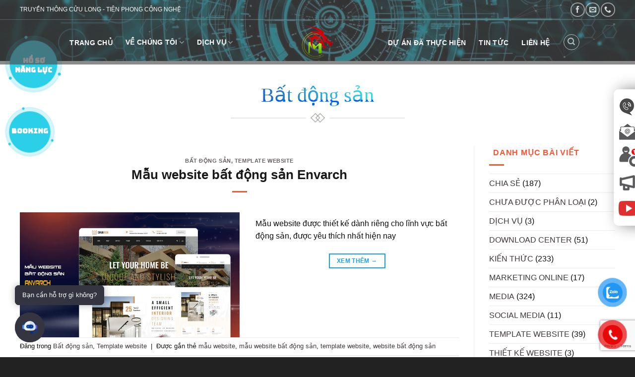

--- FILE ---
content_type: text/html; charset=UTF-8
request_url: https://truyenthongcuulong.com/template-website/bat-dong-san/
body_size: 41410
content:
<!DOCTYPE html>
<!--[if IE 9 ]> <html lang="vi" prefix="og: https://ogp.me/ns#" class="ie9 loading-site no-js"> <![endif]-->
<!--[if IE 8 ]> <html lang="vi" prefix="og: https://ogp.me/ns#" class="ie8 loading-site no-js"> <![endif]-->
<!--[if (gte IE 9)|!(IE)]><!-->
<html lang="vi" prefix="og: https://ogp.me/ns#" class="loading-site no-js">
<!--<![endif]-->

<head>

    <!-- Google Search Console -->
    <meta name="google-site-verification" content="0vAK7xzj2s_zBGfLsmeQjZCh3RGTi5Y45RmyxeUTdCg" />
    <meta name="description" content="Truyền Thông Cửu Long là công ty hoạt động trong lĩnh vực công nghệ thông tin - viễn thông. Với các thế mạnh về Travel videos, Media, Events, Digital &amp; Ads và Wedding Video. Cam kết chất lượng và đặt sự hài lòng của khách hàng lên trên hết."/>
    <meta name="viewport" content="width=device-width, initial-scale=1, maximum-scale=6" />
	<link rel="icon" href="https://truyenthongcuulong.com/wp-content/uploads/2024/07/cropped-Logo_TTCL-140x140-1-32x32.png" type="image/png" />
	<link rel="icon" href="https://truyenthongcuulong.com/wp-content/uploads/2024/07/cropped-Logo_TTCL-140x140-1-1-192x192.png" sizes="192x192" />
    <!-- End Google Search Console -->
	
	<!-- Google AdSense -->
	<script async src="https://pagead2.googlesyndication.com/pagead/js/adsbygoogle.js?client=ca-pub-7725186365395401"
     crossorigin="anonymous">
	</script>
	<!-- END Google AdSense -->
	
    <!-- Google Tag Manager -->
    <link rel="stylesheet" href="https://cdnjs.cloudflare.com/ajax/libs/Swiper/4.0.7/css/swiper.min.css">
	
	
    <script src="[data-uri]" defer></script>
    <!-- End Google Tag Manager -->
    <meta charset="UTF-8" />
    <link rel="profile" href="https://gmpg.org/xfn/11" />
    <link rel="pingback" href="https://truyenthongcuulong.com/xmlrpc.php" />
    <!-- Global site tag (gtag.js) - Google Analytics -->
    <script src="https://www.googletagmanager.com/gtag/js?id=UA-147223881-1" defer data-deferred="1"></script>
    <script src="[data-uri]" defer></script>
    <link rel="stylesheet" href="https://cdnjs.cloudflare.com/ajax/libs/animate.css/4.1.1/animate.min.css"/>
	
	<!--   #########   -->
	<div id="fb-root"></div>
<!-- 		<script async defer crossorigin="anonymous" src="https://connect.facebook.net/vi_VN/sdk.js#xfbml=1&version=v20.0" 			nonce="zlKcrJkN"></script> -->
	<!--   #########   -->
	
        <link href="https://cdn.jsdelivr.net/npm/font-awesome@4.7.0/css/font-awesome.min.css" rel="stylesheet">
	<meta property="og:url"           content="https://truyenthongcuulong.com" />
	<meta property="og:type"          content="website" />
	<meta property="og:title"         content="TRUYỀN THÔNG CỬU LONG" />
	<meta property="og:description"   content="TRUYỀN THÔNG CỬU LONG" />
	<meta property="og:image"         content="https://www.your-domain.com/path/image.jpg" />
    <script src="[data-uri]" defer></script>
<meta name="viewport" content="width=device-width, initial-scale=1" />
<!-- Tối ưu hóa công cụ tìm kiếm bởi Rank Math PRO - https://rankmath.com/ -->
<title>Lưu trữ Bất động sản | Truyền Thông Cửu Long (Cửu Long Media)</title>
<meta name="robots" content="follow, index, max-snippet:-1, max-video-preview:-1, max-image-preview:large"/>
<link rel="canonical" href="https://truyenthongcuulong.com/template-website/bat-dong-san/" />
<meta property="og:locale" content="vi_VN" />
<meta property="og:type" content="article" />
<meta property="og:title" content="Lưu trữ Bất động sản | Truyền Thông Cửu Long (Cửu Long Media)" />
<meta property="og:url" content="https://truyenthongcuulong.com/template-website/bat-dong-san/" />
<meta property="og:site_name" content="Truyền Thông Cửu Long" />
<meta property="article:publisher" content="https://www.facebook.com/truyenthongcuulong" />
<meta property="fb:admins" content="100004697614216" />
<meta property="og:image" content="https://truyenthongcuulong.com/wp-content/uploads/2020/12/marketing-online.jpg" />
<meta property="og:image:secure_url" content="https://truyenthongcuulong.com/wp-content/uploads/2020/12/marketing-online.jpg" />
<meta property="og:image:width" content="800" />
<meta property="og:image:height" content="445" />
<meta property="og:image:alt" content="marketing online" />
<meta property="og:image:type" content="image/jpeg" />
<meta name="twitter:card" content="summary_large_image" />
<meta name="twitter:title" content="Lưu trữ Bất động sản | Truyền Thông Cửu Long (Cửu Long Media)" />
<meta name="twitter:site" content="@nguyenhophuc87" />
<meta name="twitter:image" content="https://truyenthongcuulong.com/wp-content/uploads/2020/12/marketing-online.jpg" />
<meta name="twitter:label1" content="Bài viết" />
<meta name="twitter:data1" content="3" />
<script type="application/ld+json" class="rank-math-schema-pro">{"@context":"https://schema.org","@graph":[{"@type":"Place","@id":"https://truyenthongcuulong.com/#place","geo":{"@type":"GeoCoordinates","latitude":"10.0438252","longitude":"105.7789027"},"hasMap":"https://www.google.com/maps/search/?api=1&amp;query=10.0438252,105.7789027","address":{"@type":"PostalAddress","streetAddress":"L\u1ea7u 5, 57 H\u00f9ng V\u01b0\u01a1ng","addressLocality":"Ninh Ki\u1ec1u","addressRegion":"C\u1ea7n Th\u01a1","postalCode":"900000","addressCountry":"VN"}},{"@type":"Organization","@id":"https://truyenthongcuulong.com/#organization","name":"Truy\u1ec1n Th\u00f4ng C\u1eedu Long","url":"https://truyenthongcuulong.com","sameAs":["https://www.facebook.com/truyenthongcuulong","https://twitter.com/nguyenhophuc87"],"email":"truyenthongcuulong@gmail.com","address":{"@type":"PostalAddress","streetAddress":"L\u1ea7u 5, 57 H\u00f9ng V\u01b0\u01a1ng","addressLocality":"Ninh Ki\u1ec1u","addressRegion":"C\u1ea7n Th\u01a1","postalCode":"900000","addressCountry":"VN"},"logo":{"@type":"ImageObject","@id":"https://truyenthongcuulong.com/#logo","url":"https://truyenthongcuulong.com/wp-content/uploads/2019/09/logo-truyen-thong-cuu-long.png","contentUrl":"https://truyenthongcuulong.com/wp-content/uploads/2019/09/logo-truyen-thong-cuu-long.png","caption":"Truy\u1ec1n Th\u00f4ng C\u1eedu Long","inLanguage":"vi","width":"2087","height":"2088"},"contactPoint":[{"@type":"ContactPoint","telephone":"+84939363262","contactType":"customer support"}],"openingHours":["Monday,Tuesday,Wednesday,Thursday,Friday,Saturday 7:30-17:30"],"description":"Truy\u1ec1n Th\u00f4ng C\u1eedu Long (C\u1eedu Long Media) l\u00e0 nh\u00e0 cung c\u1ea5p D\u1ecbch v\u1ee5 CNTT-Vi\u1ec5n Th\u00f4ng v\u00e0 Gi\u1ea3i ph\u00e1p Digital Marketing h\u00e0ng \u0111\u1ea7u Vi\u1ec7t Nam.","legalName":"C\u00f4ng Ty TNHH Truy\u1ec1n Th\u00f4ng C\u1eedu Long","location":{"@id":"https://truyenthongcuulong.com/#place"},"geo":{"@type":"GeoCoordinates","latitude":"10.0438252","longitude":"105.7789027"}},{"@type":"WebSite","@id":"https://truyenthongcuulong.com/#website","url":"https://truyenthongcuulong.com","name":"Truy\u1ec1n Th\u00f4ng C\u1eedu Long","alternateName":"Truy\u1ec1n Th\u00f4ng C\u1eedu Long","publisher":{"@id":"https://truyenthongcuulong.com/#organization"},"inLanguage":"vi"},{"@type":"BreadcrumbList","@id":"https://truyenthongcuulong.com/template-website/bat-dong-san/#breadcrumb","itemListElement":[{"@type":"ListItem","position":"1","item":{"@id":"https://truyenthongcuulong.com","name":"Trang ch\u1ee7"}},{"@type":"ListItem","position":"2","item":{"@id":"https://truyenthongcuulong.com/template-website/","name":"Template website"}},{"@type":"ListItem","position":"3","item":{"@id":"https://truyenthongcuulong.com/template-website/bat-dong-san/","name":"B\u1ea5t \u0111\u1ed9ng s\u1ea3n"}}]},{"@type":"CollectionPage","@id":"https://truyenthongcuulong.com/template-website/bat-dong-san/#webpage","url":"https://truyenthongcuulong.com/template-website/bat-dong-san/","name":"L\u01b0u tr\u1eef B\u1ea5t \u0111\u1ed9ng s\u1ea3n | Truy\u1ec1n Th\u00f4ng C\u1eedu Long (C\u1eedu Long Media)","isPartOf":{"@id":"https://truyenthongcuulong.com/#website"},"inLanguage":"vi","breadcrumb":{"@id":"https://truyenthongcuulong.com/template-website/bat-dong-san/#breadcrumb"}}]}</script>
<!-- /Plugin SEO WordPress Rank Math -->

<link rel='prefetch' href='https://truyenthongcuulong.com/wp-content/themes/flatsome/assets/js/flatsome.js?ver=e1ad26bd5672989785e1' />
<link rel='prefetch' href='https://truyenthongcuulong.com/wp-content/themes/flatsome/assets/js/chunk.slider.js?ver=3.19.13' />
<link rel='prefetch' href='https://truyenthongcuulong.com/wp-content/themes/flatsome/assets/js/chunk.popups.js?ver=3.19.13' />
<link rel='prefetch' href='https://truyenthongcuulong.com/wp-content/themes/flatsome/assets/js/chunk.tooltips.js?ver=3.19.13' />
<link rel="alternate" type="application/rss+xml" title="Dòng thông tin Truyền Thông Cửu Long (Cửu Long Media) &raquo;" href="https://truyenthongcuulong.com/feed/" />
<link rel="alternate" type="application/rss+xml" title="Truyền Thông Cửu Long (Cửu Long Media) &raquo; Dòng bình luận" href="https://truyenthongcuulong.com/comments/feed/" />
<link rel="alternate" type="application/rss+xml" title="Dòng thông tin danh mục Truyền Thông Cửu Long (Cửu Long Media) &raquo; Bất động sản" href="https://truyenthongcuulong.com/template-website/bat-dong-san/feed/" />
<style id='wp-img-auto-sizes-contain-inline-css' type='text/css'>
img:is([sizes=auto i],[sizes^="auto," i]){contain-intrinsic-size:3000px 1500px}
/*# sourceURL=wp-img-auto-sizes-contain-inline-css */
</style>

<link rel='stylesheet' id='contact-form-7-css' href='https://truyenthongcuulong.com/wp-content/plugins/contact-form-7/includes/css/styles.css' type='text/css' media='all' />
<link rel='stylesheet' id='mwai_chatbot_theme_chatgpt-css' href='https://truyenthongcuulong.com/wp-content/plugins/ai-engine/themes/chatgpt.css' type='text/css' media='all' />
<link rel='stylesheet' id='pzf-style-css' href='https://truyenthongcuulong.com/wp-content/plugins/button-contact-vr/legacy/css/style.css' type='text/css' media='all' />
<link rel='stylesheet' id='ez-toc-css' href='https://truyenthongcuulong.com/wp-content/plugins/easy-table-of-contents/assets/css/screen.min.css' type='text/css' media='all' />
<style id='ez-toc-inline-css' type='text/css'>
div#ez-toc-container .ez-toc-title {font-size: 120%;}div#ez-toc-container .ez-toc-title {font-weight: 500;}div#ez-toc-container ul li , div#ez-toc-container ul li a {font-size: 95%;}div#ez-toc-container ul li , div#ez-toc-container ul li a {font-weight: 500;}div#ez-toc-container nav ul ul li {font-size: 90%;}.ez-toc-box-title {font-weight: bold; margin-bottom: 10px; text-align: center; text-transform: uppercase; letter-spacing: 1px; color: #666; padding-bottom: 5px;position:absolute;top:-4%;left:5%;background-color: inherit;transition: top 0.3s ease;}.ez-toc-box-title.toc-closed {top:-25%;}
.ez-toc-container-direction {direction: ltr;}.ez-toc-counter ul{counter-reset: item ;}.ez-toc-counter nav ul li a::before {content: counters(item, '.', decimal) '. ';display: inline-block;counter-increment: item;flex-grow: 0;flex-shrink: 0;margin-right: .2em; float: left; }.ez-toc-widget-direction {direction: ltr;}.ez-toc-widget-container ul{counter-reset: item ;}.ez-toc-widget-container nav ul li a::before {content: counters(item, '.', decimal) '. ';display: inline-block;counter-increment: item;flex-grow: 0;flex-shrink: 0;margin-right: .2em; float: left; }
/*# sourceURL=ez-toc-inline-css */
</style>
<link rel='stylesheet' id='flatsome-main-css' href='https://truyenthongcuulong.com/wp-content/themes/flatsome/assets/css/flatsome.css' type='text/css' media='all' />
<style id='flatsome-main-inline-css' type='text/css'>
@font-face {
				font-family: "fl-icons";
				font-display: block;
				src: url(https://truyenthongcuulong.com/wp-content/themes/flatsome/assets/css/icons/fl-icons.eot?v=3.19.13);
				src:
					url(https://truyenthongcuulong.com/wp-content/themes/flatsome/assets/css/icons/fl-icons.eot#iefix?v=3.19.13) format("embedded-opentype"),
					url(https://truyenthongcuulong.com/wp-content/themes/flatsome/assets/css/icons/fl-icons.woff2?v=3.19.13) format("woff2"),
					url(https://truyenthongcuulong.com/wp-content/themes/flatsome/assets/css/icons/fl-icons.ttf?v=3.19.13) format("truetype"),
					url(https://truyenthongcuulong.com/wp-content/themes/flatsome/assets/css/icons/fl-icons.woff?v=3.19.13) format("woff"),
					url(https://truyenthongcuulong.com/wp-content/themes/flatsome/assets/css/icons/fl-icons.svg?v=3.19.13#fl-icons) format("svg");
			}
/*# sourceURL=flatsome-main-inline-css */
</style>
<script type="text/javascript" src="https://truyenthongcuulong.com/wp-content/themes/truyen-thong-cuu-long/js/app.js" id="app.js_3.5.1-js" defer data-deferred="1"></script>
<script type="text/javascript" src="https://truyenthongcuulong.com/wp-content/themes/truyen-thong-cuu-long/particles.min.js" id="particles.min.js_3.5.1-js" defer data-deferred="1"></script>
<script type="text/javascript" src="https://truyenthongcuulong.com/wp-content/themes/truyen-thong-cuu-long/js/app-1.js" id="app-1.js_3.5.1-js" defer data-deferred="1"></script>
<script type="text/javascript" src="https://truyenthongcuulong.com/wp-content/themes/truyen-thong-cuu-long/js/app-2.js" id="app-2.js_3.5.1-js" defer data-deferred="1"></script>
<script type="text/javascript" src="https://truyenthongcuulong.com/wp-includes/js/dist/vendor/react.min.js" id="react-js" defer data-deferred="1"></script>
<script type="text/javascript" src="https://truyenthongcuulong.com/wp-includes/js/dist/vendor/react-dom.min.js" id="react-dom-js" defer data-deferred="1"></script>
<script type="text/javascript" src="https://truyenthongcuulong.com/wp-includes/js/dist/escape-html.min.js" id="wp-escape-html-js" defer data-deferred="1"></script>
<script type="text/javascript" src="https://truyenthongcuulong.com/wp-includes/js/dist/element.min.js" id="wp-element-js" defer data-deferred="1"></script>
<script type="text/javascript" src="https://truyenthongcuulong.com/wp-content/plugins/ai-engine/app/chatbot.js" id="mwai_chatbot-js" defer data-deferred="1"></script>
<script type="text/javascript" src="https://truyenthongcuulong.com/wp-includes/js/jquery/jquery.min.js" id="jquery-core-js"></script>
<link rel="https://api.w.org/" href="https://truyenthongcuulong.com/wp-json/" /><link rel="alternate" title="JSON" type="application/json" href="https://truyenthongcuulong.com/wp-json/wp/v2/categories/189" /><link rel="EditURI" type="application/rsd+xml" title="RSD" href="https://truyenthongcuulong.com/xmlrpc.php?rsd" />
<meta name="generator" content="WordPress 6.9" />
  <meta name="viewport" content="width=device-width, initial-scale=1, maximum-scale=6">
  <style>

@media only screen and (min-width: 2000px) {
.booking{
top: 22% !important;
}

.contactnow .rotate{
    width: 115px;
    height: 115px;
    background-image: url("https://truyenthongcuulong.com/wp-content/uploads/2022/01/rotate_img.png");
    animation: xoayvong 5s linear 0s infinite;
    background-size: contain;
    background-repeat: no-repeat;
    background-position: center center;
    position: absolute;
    left: 0;
    top: 0;
    z-index: 0;
}

.booking .innercontactnow a{
padding-top:10px;
}

.booking .rotate{
    width: 100px;
    height: 100px;
    background-image: url("https://truyenthongcuulong.com/wp-content/uploads/2022/01/rotate_img.png");
    animation: xoayvong 5s linear 0s infinite;
    background-size: contain;
    background-repeat: no-repeat;
    background-position: center center;
    position: absolute;
    left: 0;
    top: 0;
    z-index: 0;
}

.contactnow{
position: fixed;
    top: 10%;
     left: 10px;
    right: 12px;
    width: 115px;
    height: 115px;
    z-index: 99;
    cursor: pointer;
}



.booking .innercontactnow{
    width: 100px !important;
    height: 100px !important;
}

.contactnow .innercontactnow{
position: relative;
    width: 115px;
    height: 115px;
    border-radius: 50%;
    background-image: url("https://truyenthongcuulong.com/wp-content/uploads/2022/01/bg_contactnow.png.webp");
    background-repeat: no-repeat;
    background-size: contain;
    background-position: center center;
    display: flex;
    -webkit-box-pack: center;
    -ms-flex-pack: center;
    justify-content: center;
    -webkit-box-align: center;
    -ms-flex-align: center;
    align-items: center;
}
.contactnow .innercontactnow a{
    display: block;
    text-align: center;
    line-height: 38px;
    margin-top: -15px;
   font-family: 'Bungee', cursive;
    font-weight: 700;
    font-size: 14px;
    color: #fff;
    text-decoration: none;
}
}

@media only screen and (max-width: 2000px) {
.contactnow .rotate{
    width: 115px;
    height: 115px;
    background-image: url("https://truyenthongcuulong.com/wp-content/uploads/2022/01/rotate_img.png");
    animation: xoayvong 5s linear 0s infinite;
    background-size: contain;
    background-repeat: no-repeat;
    background-position: center center;
    position: absolute;
    left: 0;
    top: 0;
    z-index: 0;
}

.booking .innercontactnow a{
padding-top:10px;
}

.booking .rotate{
    width: 100px;
    height: 100px;
    background-image: url("https://truyenthongcuulong.com/wp-content/uploads/2022/01/rotate_img.png");
    animation: xoayvong 5s linear 0s infinite;
    background-size: contain;
    background-repeat: no-repeat;
    background-position: center center;
    position: absolute;
    left: 0;
    top: 0;
    z-index: 0;
}

.contactnow{
position: fixed;
    top: 10%;
     left: 10px;
    right: 12px;
    width: 115px;
    height: 115px;
    z-index: 99;
    cursor: pointer;
}

.booking{
top: 30% !important;
}

.booking .innercontactnow{
    width: 100px !important;
    height: 100px !important;
}

.contactnow .innercontactnow{
position: relative;
    width: 115px;
    height: 115px;
    border-radius: 50%;
    background-image: url("https://truyenthongcuulong.com/wp-content/uploads/2022/01/bg_contactnow.png.webp");
    background-repeat: no-repeat;
    background-size: contain;
    background-position: center center;
    display: flex;
    -webkit-box-pack: center;
    -ms-flex-pack: center;
    justify-content: center;
    -webkit-box-align: center;
    -ms-flex-align: center;
    align-items: center;
}
.contactnow .innercontactnow a{
    display: block;
    text-align: center;
    line-height: 38px;
    margin-top: -15px;
   font-family: 'Bungee', cursive;
    font-weight: 700;
    font-size: 14px;
    color: #fff;
    text-decoration: none;
}
}
@media only screen and (max-width: 850px) {
.contactnow .rotate{
    width: 80px;
    height: 80px;
    background-image: url("https://truyenthongcuulong.com/wp-content/uploads/2022/01/rotate_img.png");
    animation: xoayvong 5s linear 0s infinite;
    background-size: contain;
    background-repeat: no-repeat;
    background-position: center center;
    position: absolute;
    top: 0;
    z-index: 0;
}
.contactnow{
position: fixed;
    top: 10%;
     right: 2px;
    width: 80px;
    height: 80px;
    z-index: 99;
    cursor: pointer;
}

.booking .innercontactnow a{
padding-top:10px;
}

.booking{
    top: 25% !important;
     right: 2px !important;
    width: 80px !important;
    height: 80px !important;
    z-index: 99 !important;
    cursor: pointer !important;
}

.booking .innercontactnow{
    width: 80px !Important;
    height: 80px !important;
}

.contactnow .innercontactnow{
position: relative;
    width: 80px;
    height: 80px;
    border-radius: 50%;
    background-image: url("https://truyenthongcuulong.com/wp-content/uploads/2022/01/bg_contactnow.png.webp");
    background-repeat: no-repeat;
    background-size: contain;
    background-position: center center;
    display: flex;
    -webkit-box-pack: center;
    -ms-flex-pack: center;
    justify-content: center;
    -webkit-box-align: center;
    -ms-flex-align: center;
    align-items: center;
}
.contactnow .innercontactnow a{
    display: block;
    text-align: center;
    line-height: 38px;
    margin-top: -15px;
    font-family: "Roboto",sans-serif;
    font-weight: 700;
    font-size: 14px;
    color: #fff;
    text-decoration: none;
}
}
@media only screen and (max-width: 550px) {
.contactnow .rotate{
    width: 60px;
    height: 60px;
    background-image: url("https://truyenthongcuulong.com/wp-content/uploads/2022/01/rotate_img.png");
    animation: xoayvong 5s linear 0s infinite;
    background-size: contain;
    background-repeat: no-repeat;
    background-position: center center;
    position: absolute;
    top: 0;
    z-index: 0;
}

.booking .innercontactnow a{
padding-top:20px;
}

.contactnow{
position: fixed;
    top: 10%;
     right: 2px;
    width: 60px;
    height: 60px;
    z-index: 99;
    cursor: pointer;
}

.booking{
    top: 22% !important;
     right: 2px !important;
    width: 60px !important;
    height: 60px !important;
    z-index: 99 !important;
    cursor: pointer !important;
}

.booking .innercontactnow{
    width: 60px !Important;
    height: 60px !important;
}

.contactnow .innercontactnow{
position: relative;
    width: 60px;
    height: 60px;
    border-radius: 50%;
    background-image: url("https://truyenthongcuulong.com/wp-content/uploads/2022/01/bg_contactnow.png.webp");
    background-repeat: no-repeat;
    background-size: contain;
    background-position: center center;
    display: flex;
    -webkit-box-pack: center;
    -ms-flex-pack: center;
    justify-content: center;
    -webkit-box-align: center;
    -ms-flex-align: center;
    align-items: center;
}
.contactnow .innercontactnow a{
    display: block;
    text-align: center;
    line-height: 38px;
    margin-top: -20px;
    font-family: "Roboto",sans-serif;
    font-weight: 700;
    font-size: 10px;
    color: #fff;
    text-decoration: none;
}
}
.contactnow .innercontactnow a span{
	text-transform: uppercase;
    width: 100%;
    float: left;
    line-height: 0;
}
@-webkit-keyframes xoayvong{
  from{
          -webkit-transform:rotate(0deg);
          -moz-transform:rotate(0deg);
          -o-transform:rotate(0deg);
      }
    to{
          -webkit-transform:rotate(360deg);
          -moz-transform:rotate(360deg);
          -o-transform:rotate(360deg);
  }
}

</style>
<div class="contactnow" id="contactnow" >
		<div class="rotate"></div>
		<div class="innercontactnow">
			<a href="https://truyenthongcuulong.com/ho-so-nang-luc.php" target="_blank" style="text-align: center;">Hồ Sơ<br/><span>Năng Lực</span></a>
</div>
</div>
<script src="[data-uri]" defer></script>


<div class="contactnow booking" id="booking" >
		<div class="rotate"></div>
		<div class="innercontactnow">
			<a href="/booking" target="_blank" style="text-align: center;">BOOKING</a>
</div>
</div>
<script src="[data-uri]" defer></script>
<link rel="icon" href="https://truyenthongcuulong.com/wp-content/uploads/2024/07/cropped-Logo_TTCL-140x140-1-1-32x32.png" sizes="32x32" />
<link rel="icon" href="https://truyenthongcuulong.com/wp-content/uploads/2024/07/cropped-Logo_TTCL-140x140-1-1-192x192.png" sizes="192x192" />
<link rel="apple-touch-icon" href="https://truyenthongcuulong.com/wp-content/uploads/2024/07/cropped-Logo_TTCL-140x140-1-1-180x180.png" />
<meta name="msapplication-TileImage" content="https://truyenthongcuulong.com/wp-content/uploads/2024/07/cropped-Logo_TTCL-140x140-1-1-270x270.png" />
<style id="custom-css" type="text/css">:root {--primary-color: #189eff;--fs-color-primary: #189eff;--fs-color-secondary: #189eff;--fs-color-success: #7a9c59;--fs-color-alert: #b20000;--fs-experimental-link-color: #403939;--fs-experimental-link-color-hover: #fb5533;}.tooltipster-base {--tooltip-color: #fff;--tooltip-bg-color: #000;}.off-canvas-right .mfp-content, .off-canvas-left .mfp-content {--drawer-width: 300px;}.container-width, .full-width .ubermenu-nav, .container, .row{max-width: 1230px}.row.row-collapse{max-width: 1200px}.row.row-small{max-width: 1222.5px}.row.row-large{max-width: 1260px}.header-main{height: 90px}#logo img{max-height: 90px}#logo{width:52px;}.header-bottom{min-height: 10px}.header-top{min-height: 30px}.transparent .header-main{height: 398px}.transparent #logo img{max-height: 398px}.has-transparent + .page-title:first-of-type,.has-transparent + #main > .page-title,.has-transparent + #main > div > .page-title,.has-transparent + #main .page-header-wrapper:first-of-type .page-title{padding-top: 428px;}.header.show-on-scroll,.stuck .header-main{height:96px!important}.stuck #logo img{max-height: 96px!important}.header-bg-color {background-color: rgba(0,0,0,0.57)}.header-bottom {background-color: #f1f1f1}.header-main .nav > li > a{line-height: 2px }.stuck .header-main .nav > li > a{line-height: 50px }@media (max-width: 549px) {.header-main{height: 70px}#logo img{max-height: 70px}}.nav-dropdown{font-size:100%}.nav-dropdown-has-arrow li.has-dropdown:after{border-bottom-color: #ffffff;}.nav .nav-dropdown{background-color: #ffffff}body{color: #0f0e0e}h1,h2,h3,h4,h5,h6,.heading-font{color: #1a1818;}@media screen and (max-width: 549px){body{font-size: 100%;}}body{font-family: Muli, sans-serif;}body {font-weight: 400;font-style: normal;}.nav > li > a {font-family: Muli, sans-serif;}.mobile-sidebar-levels-2 .nav > li > ul > li > a {font-family: Muli, sans-serif;}.nav > li > a,.mobile-sidebar-levels-2 .nav > li > ul > li > a {font-weight: 700;font-style: normal;}h1,h2,h3,h4,h5,h6,.heading-font, .off-canvas-center .nav-sidebar.nav-vertical > li > a{font-family: Muli, sans-serif;}h1,h2,h3,h4,h5,h6,.heading-font,.banner h1,.banner h2 {font-weight: 700;font-style: normal;}.alt-font{font-family: "Dancing Script", sans-serif;}.alt-font {font-weight: 400!important;font-style: normal!important;}.is-divider{background-color: #fb5533;}.footer-1{background-image: url('https://truyenthongcuulong.com/wp-content/uploads/2020/05/bg-footer.png.webp');}.footer-2{background-color: #183544}.absolute-footer, html{background-color: #222222}.nav-vertical-fly-out > li + li {border-top-width: 1px; border-top-style: solid;}/* Custom CSS */body{font-family:"Muli",sans-serif}h1,h2,h3,h4,h5,h6, .heading-font{font-family: "Muli", sans-serif}.nav > li > a {font-family:"Muli", sans-serif}figcaption{text-align:center; padding-bottom:5px}blockquote{font-size:105%}.single-page > p > a, .single-page > blockquote > p > a{color:#2b9defe6}.single-page > p > a:hover, .single-page > blockquote > p > a:hover{color:#0094ff;}.avatar-border-inner > .box-image > .box-image-inner {border: 5px solid #eee}.single-page > p > a::after, .single-page > blockquote > p > a::after{content: url('[data-uri]');position: relative; margin: 0 0.18rem 0 0.2rem;}.section-title b { opacity: .7; background-color: #189eff}.portfolio-inner img { width: 30%}.box-push .box-text {max-width: 100%}.price-small > .price{font-size:100%}.flip-card-inner {width: 300px; height: 270px; text-align: center;transition: transform 0.6s; transform-style: preserve-3d;position: relative;}.flip-card:hover .flip-card-inner { transform: rotateY(180deg);}.flip-card-front, .flip-card-back {position: absolute; width: 100%; height: 100%;-webkit-backface-visibility: hidden;backface-visibility: hidden;}.flip-card-back {color: white; transform: rotateY(180deg);}.flip-card-text{ text-align: center; font-size:140%; font-weight:900; color: #fff; position:relative;}.header-Transparent-section{margin-top:-90px}@media only screen and (min-width: 768px) {#logo img {display: none;}}#main .box-shadow-bg{box-shadow: 20px 19px #189effa6;border-radius: 10px;}#main .box-shadow-bg-light{box-shadow: 2px 3px 5px #189effa6;border-radius: 10px;padding: 10px;}#main .box-shadow-bg-light:hover{ box-shadow: 4px 6px 6px #5b26c2;}#main .box-shadow-bg-service{background: #189eff42;border-radius: 10px;padding: 15px;box-shadow: 19px 19px #062a4394;}#main .box-shadow-bg-info {background: #189eff;border-radius: 10px;box-shadow: 3px 3px 2px #189effbf;background-image: url(/wp-content/uploads/2020/11/coding-dots.png);}/* bai viet lien quan */.related-posts {margin-top: 40px;padding: 20px;background-color: #f9f9f9;border-radius: 8px;box-shadow: 0 4px 8px rgba(0, 0, 0, 0.05);}.related-posts h3 {font-size: 24px;margin-bottom: 20px;text-align: center;color: #333;font-weight: bold;}.related-posts-list {display: flex;flex-wrap: wrap;gap: 20px;list-style: none;padding: 0;justify-content: center;}.related-posts-list li {width: calc(25% - 20px);background-color: #fff;border-radius: 8px;overflow: hidden;transition: transform 0.3s ease, box-shadow 0.3s ease;box-shadow: 0 2px 4px rgba(0, 0, 0, 0.1);}.related-posts-list li:hover {transform: translateY(-5px);box-shadow: 0 8px 16px rgba(0, 0, 0, 0.1);}.related-post-thumbnail img {width: 100%;height: auto;display: block;}.related-post-title {padding: 15px;text-align: center;font-size: 18px;font-weight: 600;color: #555;transition: color 0.3s ease;}.related-post-title:hover {color: #0073aa; }/* Định dạng riêng cho màn hình nhỏ (dưới 768px) */@media (max-width: 768px) {.related-posts {padding: 15px;}.related-posts h3 {font-size: 20px;}.related-posts-list {flex-direction: column;gap: 10px;}.related-posts-list li {width: 100%;}.related-post-title {font-size: 16px;}}.label-new.menu-item > a:after{content:"Mới";}.label-hot.menu-item > a:after{content:"Nổi bật";}.label-sale.menu-item > a:after{content:"Giảm giá";}.label-popular.menu-item > a:after{content:"Phổ biến";}</style>		<style type="text/css" id="wp-custom-css">
			@import url('https://fonts.googleapis.com/css2?family=Bungee&display=swap');

@font-face {
    font-family: 'SNV-A';
    src: url('/wp-content/fonts/SVN-SVN-ALoveOfThunder.ttf') format('woff1'),
         url('/wp-content/fonts/SVN-SVN-ALoveOfThunder.ttf') format('woff2');
    font-weight: normal;
    font-style: normal;
}

html {
  scroll-behavior: unset !important;
}


.widget-title {
	color:#fb5533;
	font-weight:800;
	padding: 8px;
}
span.post_comments{
	display:none !important;
}

/* Button bang gia css */

.nut-bam a {
background: #03A9F4 !important;
color: white !important;
border-radius:5px;
}

.nut-bam a, .nut-bam a:visited {
width: fit-content;
padding: 0.5em 3em;
text-align: center;
float: inherit;
margin: 0em auto;
color: #ffffff;
background: #00000026;
border-radius:5px;
}

/* Topbar */
.nav>li>a>i+span{
	font-weight:bold;
	color:white;
}
.header-top{
background-color: rgba(255,255,255,0.2)!important;
border-bottom: 1px solid;
border-color: rgba(192,192,192,0.3);
    padding-bottom: 5px;
    padding-top: 5px;
}
.header-main{
background-color: rgba(255,255,255,0.2) !important;
}
}
/* title header main */
/* menu */
.wpmm_megamenu .wp-megamenu-main-wrapper.wpmm-ctheme-wrapper.wpmega-transparent-text-black ul.wpmm-mega-wrapper > li > a{
	color:white;
}
.wpmm_megamenu .wp-megamenu-main-wrapper.wpmm-ctheme-wrapper.wpmega-transparent-text-black ul.wpmm-mega-wrapper > li:hover > a{
	color:#95d3ff !important;
}
.wpmm_megamenu .wp-megamenu-main-wrapper.wpmm-ctheme-wrapper.wpmega-transparent-text-black .wpmm-mega-wrapper > li.current-menu-item > a{
	color:#001D6E !important;
	text-shadow: 0 0 0.2em white;
}
.wpmm_megamenu .wp-megamenu-main-wrapper.wpmm-ctheme-wrapper.wpmega-transparent-text-black ul.wpmm-mega-wrapper li.wpmega-menu-flyout ul.wp-mega-sub-menu li a{
	color:black;
}
.wpmm_megamenu .wp-megamenu-main-wrapper.wpmm-ctheme-wrapper.wpmega-transparent-text-black ul.wpmm-mega-wrapper li.wpmega-menu-flyout ul{
	background-color:white;
	margin-top: -3px !important;
}
.wpmm_megamenu .wp-megamenu-main-wrapper.wpmm-ctheme-wrapper.wpmega-transparent-text-black ul.wpmm-mega-wrapper li.wpmega-menu-flyout ul.wp-mega-sub-menu li:hover a, .wpmm_megamenu .wp-megamenu-main-wrapper.wpmm-ctheme-wrapper.wpmega-transparent-text-black ul.wpmm-mega-wrapper li.wpmega-menu-flyout ul.wp-mega-sub-menu li:hover a span{
	color:#95d3ff !important;
}
.wpmm_megamenu .wp-megamenu-main-wrapper.wpmm-ctheme-wrapper.wpmega-transparent-text-black ul.wpmm-mega-wrapper > li > a{
	color:#95d3ff;
	text-shadow: -1px 0 white, 0 1px white;
}
/*  */
.fulloption {
  display: flex;
  justify-content: center;
  align-items: center;
}
.fulloption .container {
	position:absolute;
	top:50%;
	transform:translatey(-50%);
	text-align:center;
}

.glitch {
	color:white;
  font-size: 2.5em;
  text-transform: uppercase;
  position: relative;

}

.glitch span {
  position: absolute;
  top: 0;
  left: 0;
}

.glitch span:first-child {
  animation: glitch 500ms infinite;
  clip-path: polygon(0 0, 100% 0, 100% 35%, 0 35%);
  transform: translate(-0.04em, -0.03em);
  opacity: 0.75;
}

.glitch span:last-child {
  animation: glitch 375ms infinite;
  clip-path: polygon(0 65%, 100% 65%, 100% 100%, 0 100%);
  transform: translate(0.04em, 0.03em);
  opacity: 0.75;
}

@keyframes glitch {
  0% {
    text-shadow: 0.05em 0 0 #00fffc, -0.03em -0.04em 0 #fc00ff,
      0.025em 0.04em 0 #fffc00;
  }
  15% {
    text-shadow: 0.05em 0 0 #00fffc, -0.03em -0.04em 0 #fc00ff,
      0.025em 0.04em 0 #fffc00;
  }
  16% {
    text-shadow: -0.05em -0.025em 0 #00fffc, 0.025em 0.035em 0 #fc00ff,
      -0.05em -0.05em 0 #fffc00;
  }
  49% {
    text-shadow: -0.05em -0.025em 0 #00fffc, 0.025em 0.035em 0 #fc00ff,
      -0.05em -0.05em 0 #fffc00;
  }
  50% {
    text-shadow: 0.05em 0.035em 0 #00fffc, 0.03em 0 0 #fc00ff,
      0 -0.04em 0 #fffc00;
  }
  99% {
    text-shadow: 0.05em 0.035em 0 #00fffc, 0.03em 0 0 #fc00ff,
      0 -0.04em 0 #fffc00;
  }
  100% {
    text-shadow: -0.05em 0 0 #00fffc, -0.025em -0.04em 0 #fc00ff,
      -0.04em -0.025em 0 #fffc00;
  }
}
/*  */
.fulloption-1 {
  display: flex;
  justify-content: center;
  align-items: center;
}
.container-1 {
	position:absolute;
	top:60%;
	transform:translatey(-50%);
	text-align:center;
}

.glitch-1 {
	color:white;
  font-size: 1.5em;
  font-weight: bold;
  text-transform: uppercase;
  position: relative;

}
/*  */
@media (min-width: 800px) {
.body-title-dv{
	display: flex;
  align-items: center;
  justify-content: center;
  margin: 0;
  color: black;
  font-size: 2.5em !important;
font-family: 'Bungee', cursive;
  letter-spacing: -7px;
}
}
@media (max-width: 800px) {
.body-title-dv{
	display: flex;
  align-items: center;
  justify-content: center;
  margin: 0;
  color: black;
  font-size: 1.5em !important;
font-family: 'Bungee', cursive;
  letter-spacing: -7px;
}
}
@media (max-width: 500px) {
	.body-title-dv{
	display: flex;
  align-items: center;
  justify-content: center;
  margin: 0;
  color: black;
  font-size: 1em !important;
font-family: 'Bungee', cursive;
  letter-spacing: -7px;
}
}
.title-dv{
  animation: glitch 10s linear infinite;
	letter-spacing: -2px !important;
}
.title-dv-footer{
  animation: glitch 10s linear infinite;
	letter-spacing: -2px !important;
}

@keyframes glitch{
  2%,64%{
    transform: translate(2px,0) skew(0deg);
  }
  4%,60%{
    transform: translate(-2px,0) skew(0deg);
  }
  62%{
    transform: translate(0,0) skew(5deg); 
  }
}

.title-dv:before,
.title-dv:after{
  content: attr(title);
  position: absolute;
  left: 0;
}

.title-dv:before{
  animation: glitchTop 1s linear infinite;
  clip-path: polygon(0 0, 100% 0, 100% 33%, 0 33%);
  -webkit-clip-path: polygon(0 0, 100% 0, 100% 33%, 0 33%);
}

.title-dv-footer:before{
  content: attr(title);
  position: absolute;
}

.title-dv-footer:before{
  animation: glitchTop 1s linear infinite;
  clip-path: polygon(0 0, 100% 0, 100% 33%, 0 33%);
  -webkit-clip-path: polygon(0 0, 100% 0, 100% 33%, 0 33%);
}

@keyframes glitchTop{
  2%,64%{
    transform: translate(2px,-2px);
  }
  4%,60%{
    transform: translate(-2px,2px);
  }
  62%{
    transform: translate(13px,-1px) skew(-13deg); 
  }
}

.title-dv:after{
  animation: glitchBotom 1.5s linear infinite;
  clip-path: polygon(0 67%, 100% 67%, 100% 100%, 0 100%);
  -webkit-clip-path: polygon(0 67%, 100% 67%, 100% 100%, 0 100%);
}

@keyframes glitchBotom{
  2%,64%{
    transform: translate(-2px,0);
  }
  4%,60%{
    transform: translate(-2px,0);
  }
  62%{
    transform: translate(-22px,5px) skew(21deg); 
  }
}

/* icon service */
.services-icon-wrapper {
    position: relative;
    z-index: 1;
    width: 100px;
    height: 100px;
    line-height: 100px;
    border: 1px solid rgba(68,68,68,.1);
    font-size: 50px;
    background: #fff;
    box-sizing: content-box;
    border-radius: 50%;
    color: #222;
    margin: 10px auto auto auto;
}
.services-icon-wrapper i:before {
    background: linear-gradient(#005fff, #3cfff6);
    -webkit-background-clip: text;
    -webkit-text-fill-color: transparent;
}
/* form bang gia */
.pricing {
display: -webkit-flex;
display: flex;
-webkit-flex-wrap: wrap;
flex-wrap: wrap;
width: 100%;
justify-content: center;


}
section{
	width: 100% !important;
}
.flex{
  align-items: center;
  text-align: center;
}
.pricing-item {
position: relative;
display: -webkit-flex;
display: flex;
-webkit-flex-direction: column;
flex-direction: column;
-webkit-align-items: stretch;
align-items: stretch;
 text-align: center;
-webkit-flex: 0 1 330px;
flex: 0 1 330px;
}
.pricing-action {
color: inherit;
border: none;
background: none;
cursor: pointer;
}
.pricing-action:focus {
outline: none;
}
        
.pricing-palden .pricing-item {
font-family: 'Open Sans', sans-serif;
cursor: default;
color: #84697c;
background: #fff;
box-shadow: 0 0 10px rgba(46, 59, 125, 0.23);
border-radius: 20px 20px 10px 10px;
margin: 1em;
}
@media screen and (min-width: 66.25em) {
.pricing-palden .pricing-item {
margin: 1em -0.5em;
}
.pricing-palden .pricing__item--featured {
margin: 0;
z-index: 10;
box-shadow: 0 0 20px rgba(46, 59, 125, 0.23);
            }
        }
.pricing-palden .pricing-deco {
border-radius: 10px 10px 0 0;
background: linear-gradient(135deg,#4097f9,#0af0c7);
padding: 4em 0 9em;
position: relative;
}
        
.pricing-palden .pricing-deco-img {
 position: absolute;
 bottom: 0;
 left: 0;
 width: 100%;
 height: 160px;
}
.pricing-palden .pricing-title {
font-size: 0.75em;
margin: 0;
text-transform: uppercase;
letter-spacing: 5px;
color: #fff;
}
        
.pricing-palden .deco-layer {
-webkit-transition: -webkit-transform 0.5s;
 transition: transform 0.5s;
}
        
        .pricing-palden .pricing-item:hover .deco-layer--1 {
            -webkit-transform: translate3d(15px, 0, 0);
            transform: translate3d(15px, 0, 0);
        }
        
        .pricing-palden .pricing-item:hover .deco-layer--2 {
            -webkit-transform: translate3d(-15px, 0, 0);
            transform: translate3d(-15px, 0, 0);
        }
        
        .pricing-palden .icon {
            font-size: 2.5em;
        }
        
        .pricing-palden .pricing-price {
            font-size: 2em;
            font-weight: bold;
            padding: 0;
            color: #fff;
            margin: 0 0 0.25em 0;
            line-height: 0.75;
        }
        
        .pricing-palden .pricing-currency {
            font-size: 0.15em;
            vertical-align: top;
        }
        
        .pricing-palden .pricing-period {
            font-size: 0.15em;
            padding: 0 0 0 0.5em;
            font-style: italic;
        }
        
        .pricing-palden .pricing__sentence {
            font-weight: bold;
            margin: 0 0 1em 0;
            padding: 0 0 0.5em;
        }
        
        .pricing-palden .pricing-feature-list {
            margin: 0;
            padding: 0.25em 0 2.5em;
            list-style: none;
            text-align: center;
        }
        
        
        .pricing-palden .pricing-action {
            font-weight: bold;
            margin: auto 3em 2em 3em;
            padding: 1em 2em;
            color: #fff;
            border-radius: 30px;
            background: linear-gradient(135deg,#3cfff6,#005fff);
            -webkit-transition: background-color 0.3s;
            transition: background-color 0.3s;
        }
        
        .pricing-palden .pricing-action:hover,
        .pricing-palden .pricing-action:focus {
            background: linear-gradient(135deg,#005fff,#3cfff6);
        }
        
        .pricing-palden .pricing-item--featured .pricing-deco {
            padding: 5em 0 8.885em 0;
        }


/* Animation */

.parallax > use {
  animation: move-forever 25s cubic-bezier(.55,.5,.45,.5)     infinite;
}
.parallax > use:nth-child(1) {
  animation-delay: -2s;
  animation-duration: 7s;
}
.parallax > use:nth-child(2) {
  animation-delay: -3s;
  animation-duration: 10s;
}
.parallax > use:nth-child(3) {
  animation-delay: -4s;
  animation-duration: 13s;
}
.parallax > use:nth-child(4) {
  animation-delay: -5s;
  animation-duration: 20s;
}
@keyframes move-forever {
  0% {
   transform: translate3d(-90px,0,0);
  }
  100% { 
    transform: translate3d(85px,0,0);
  }
}
/* animation footer */
.animation-footer-custom {
	margin-top:-20px;
  background-color: black;
  color: white;
  font: 700 1rem 'Oswald', sans-serif;
  background-image: url('https://truyenthongcuulong.com/wp-content/uploads/2022/05/background-gif-footer-main.gif');
  background-size: cover;
  background-repeat: no-repeat;
}


#greetings {
  font-size: 1.3rem;
  flex-direction: column;
}


#greetings div:nth-child(1) {
  margin-bottom: .5rem;
  animation: appear 4s normal 1s forwards;
}

#greetings div:nth-child(2) { animation: appear 4s normal 3s forwards; }
#greetings div:nth-child(3) { animation: appear 4s normal 4s forwards; }
#greetings div:nth-child(4) { animation: appear 4s normal 5s forwards; }
#greetings div:nth-child(5) { animation: appear 4s normal 6s forwards; }
#greetings div:nth-child(6) { animation: appear 4s normal 7s forwards; }
#greetings div:nth-child(7) { animation: appear 4s normal 8s forwards;   margin-top: 1rem;}

@keyframes appear {
    0% { opacity: 0}
    100% { opacity: 1}
}
@media (max-width: 500px) {
b.hightlight-sdt {
	  animation: glitch 1s linear infinite;

  zoom: 80%;
  color: red;
  text-shadow:
   -1px -1px 0 white,
    1px -1px 0 white,
   -1px 1px 0 white, 
    1px 1px 0 white;
}
}
@media (min-width: 500px) {
b.hightlight-sdt {
	  animation: glitch 1s linear infinite;

  zoom: 150%;
  color: red;
  text-shadow:
   -1px -1px 0 white,
    1px -1px 0 white,
   -1px 1px 0 white, 
    1px 1px 0 white;
}
}

a.menu-footer-animation-custom:link, a.menu-footer-animation-custom:visited {
  color: black;
  text-decoration: none;
  text-shadow:
   -1px -1px 0 darkgrey,
    1px -1px 0 darkgrey,
   -1px 1px 0 darkgrey,
    1px 1px 0 darkgrey;
}

a.menu-footer-animation-custom:hover {
  text-shadow:
   -1px -1px 0 white,
    1px -1px 0 white,
   -1px 1px 0 white,
    1px 1px 0 white;
}
.title-footer-main{
    font-weight: 700 !important;
    padding-bottom: 7px !important;
    border-bottom: 2px solid white !important;
	color:white;
}
.title-footer-main-1{
    font-weight: 700 !important;
    font-size: 1.3rem !important;
    margin-bottom: 15px !important;
	color:white;
}
.info-custome{
    font-size: 1.1rem !important;
    font-weight: 700 !important;
    margin-bottom: 10px !important;
    letter-spacing: 1px !important;
}
.info-custome a{
    cursor: pointer;
    text-decoration: none;
    color: white;
}
.info-custome a:hover{
    color: white;
}
/* custome col */
div.custome-col div{
	padding-top: 5px !important;
	padding-bottom: 5px !important;
}
/* footer main */
.driver-footer div{
	background-color:white;
	padding-top:2px !important;
}
/* menu */
@media (max-width: 1200px) {
	.wpmm_megamenu .wp-megamenu-main-wrapper.wpmm-ctheme-wrapper.wpmega-transparent-text-black ul.wpmm-mega-wrapper > li > a{
		padding-right:20px !important;
}
	.wpmm_megamenu .wp-megamenu-main-wrapper.wpmm-ctheme-wrapper.wpmega-transparent-text-black ul.wpmm-mega-wrapper > li > a{
	font-size: 0.75rem !important;
}
}
@media (min-width: 1200px) {
.wpmm_megamenu .wp-megamenu-main-wrapper.wpmm-ctheme-wrapper.wpmega-transparent-text-black ul.wpmm-mega-wrapper > li > a{
	font-size: 1rem;
}
}
/* text-box custome */
.icon-box-custome div.icon-box-text{
	padding-left: 1em !important;
}
/* buttom custome css */

.custom-btn {
  color: #fff;
  text-align:center;
  border-radius: 5px;
  padding-top: 10px;
  padding-bottom: 10px;
  padding-right: 25px;
  padding-left: 25px;
  font-family: 'Lato', sans-serif;
  font-weight: 500;
  background: transparent;
  cursor: pointer;
  transition: all 0.3s ease;
  position: relative;
  display: inline-block;
   box-shadow:inset 2px 2px 2px 0px rgba(255,255,255,.5),
   7px 7px 20px 0px rgba(0,0,0,.1),
   4px 4px 5px 0px rgba(0,0,0,.1);
  outline: none;
}


/* xem them */
.btn-xemthem {
  border: none;
  transition: all 0.3s ease;
  overflow: hidden;
}
.btn-xemthem:after {
  position: absolute;
  content: " ";
  z-index: -1;
  top: 0;
  left: 0;
  width: 100%;
  height: 100%;
   background-color: #1fd1f9;
background-image: linear-gradient(315deg, #3cfff6 0%, #005fff 74%);
  transition: all 0.3s ease;
}
.btn-xemthem:hover {
  background: transparent;
  box-shadow:  4px 4px 6px 0 rgba(255,255,255,.5),
              -4px -4px 6px 0 rgba(116, 125, 136, .2), 
    inset -4px -4px 6px 0 rgba(255,255,255,.5),
    inset 4px 4px 6px 0 rgba(116, 125, 136, .3);
  color: #fff;
}
.btn-xemthem:hover:after {
  -webkit-transform: scale(2) rotate(180deg);
  transform: scale(2) rotate(180deg);
  box-shadow:  4px 4px 6px 0 rgba(255,255,255,.5),
              -4px -4px 6px 0 rgba(116, 125, 136, .2), 
    inset -4px -4px 6px 0 rgba(255,255,255,.5),
    inset 4px 4px 6px 0 rgba(116, 125, 136, .3);
}

/* btn contact */
.btnFormContact{
    display: inline-block !important;
    padding: 10px 15px !important;
    text-decoration: none !important;
    color: #243342 !important;
    letter-spacing: 1.2px !important;
    font-size: 14px !important;
    border: 1px solid #243342 !important;
    border-radius: 7px !important;
    margin-right: 20px !important;
    transition: 0.15s ease-in-out !important;
}
.btnFormContact{
    color: white !important;
    background: #243342 !important;
}
.btnFormContact:hover{
	cursor: pointer !important;
   color: #1bf1dc !important;
}

/* product page */
[class^="swiper-button-"],
.swiper-container-horizontal
  > .swiper-pagination-bullets
  .swiper-pagination-bullet,
.swiper-container-horizontal
  > .swiper-pagination-bullets
  .swiper-pagination-bullet::before {
  -webkit-transition: all 0.3s ease;
  transition: all 0.3s ease;
}

.swiper-container {
  width: 100%;
  height: auto;
  -webkit-transition: opacity 0.6s ease;
  transition: opacity 0.6s ease;
}

.swiper-container:hover .swiper-button-prev,
.swiper-container:hover .swiper-button-next {
  -webkit-transform: translateX(0);
  transform: translateX(0);
  opacity: 1;
  visibility: visible;
}

.swiper-slide {
  background-position: center;
  background-size: cover;
}
.swiper-slide img {
  position: absolute;
  width: 100%;
  height: auto;
}
.swiper-slide .content {
  position: absolute;
  top: 40%;
  left: 0;
  width: 50%;
  padding-left: 5%;
  color: #fff;
}
.swiper-slide .content .title {
  font-size: 2.6em;
  font-weight: bold;
  margin-bottom: 30px;
}
.swiper-slide .content .caption {
  display: block;
  font-size: 13px;
  line-height: 1.4;
}
.ratioWrapper {
  position: relative;
  width: 100%;
  height: 0;
  padding-top: 56%;
}
.ratioWrapper img {
  position: absolute;
  top: 0;
  right: 0;
  left: 0;
  width: 100%;
  height: 100%;
  object-fit: cover;
}
.slide-caption {
  font-family: helvetica;
  color: black;
  text-transform: lowercase;
  letter-spacing: 2px;
  font-size: 15px;
  padding-top: 10px;
  text-align: center;
}

[class^="swiper-button-"] {
  width: 44px;
  opacity: 0;
  visibility: hidden;
}

.swiper-button-prev {
  -webkit-transform: translateX(50px);
  transform: translateX(50px);
}

.swiper-button-next {
  -webkit-transform: translateX(-50px);
  transform: translateX(-50px);
}

.swiper-container-horizontal
  > .swiper-pagination-bullets
  .swiper-pagination-bullet {
  margin: 0px 9px;
  position: relative;
  width: 12px;
  height: 12px;
  background-color: #fff;
  opacity: 0.5;
  visibility: hidden;
}
.swiper-container-horizontal
  > .swiper-pagination-bullets
  .swiper-pagination-bullet::before {
  content: "";
  position: absolute;
  top: 50%;
  left: 50%;
  width: 18px;
  height: 18px;
  -webkit-transform: translate(-50%, -50%);
  transform: translate(-50%, -50%);
  border: 0px solid #fff;
  border-radius: 50%;
}
.swiper-container-horizontal
  > .swiper-pagination-bullets
  .swiper-pagination-bullet:hover,
.swiper-container-horizontal
  > .swiper-pagination-bullets
  .swiper-pagination-bullet.swiper-pagination-bullet-active {
  opacity: 1;
}
.swiper-container-horizontal
  > .swiper-pagination-bullets
  .swiper-pagination-bullet.swiper-pagination-bullet-active::before {
  border-width: 1px;
}

@media (max-width: 1023px) {
  .swiper-container {
    height: auto;
  }
  .swiper-container.swiper-container-coverflow {
    margin-top: 0;
  }
  
  .slide-caption {
    font-size: 12px;
  }
}

/* **************
  Disable Click Events on Previous and Next Slide
************* */

.swiper-slide-next {pointer-events: none !important;}
.swiper-slide-prev {pointer-events: none !important;}


/* **************
 Active Slide Class
.swiper-slide-active {}
************* */

/* **************
  VIDEO WRAPPER 
************* */

.videoWrapper {
  position: relative;
  width: 100%;
  height: 0;
  background-color: #000;
  padding-top: 56%;
}

.videoIframe {
  position: absolute;
  top: 0;
  right: 0;
  bottom: 0;
  left: 0;
  width: 100%;
  height: 100%;
  background-color: transparent;
}

.videoPoster {
  position: absolute;
  top: 0;
  right: 0;
  left: 0;
  width: 100%;
  height: 100%;
  margin: 0;
  padding: 0;
  cursor: pointer;
  border: 0;
  outline: none;
  background-position: 50% 50%;
  background-size: 100% 100%;
  background-size: cover;
  text-indent: -999em;
  overflow: hidden;
  opacity: 1;
  -webkit-transition: opacity 800ms, height 0s;
  -moz-transition: opacity 800ms, height 0s;
  transition: opacity 800ms, height 0s;
  -webkit-transition-delay: 0s, 0s;
  -moz-transition-delay: 0s, 0s;
  transition-delay: 0s, 0s;
}
.videoWrapperActive .videoPoster {
  opacity: 0;
  height: 0;
  -webkit-transition-delay: 0s, 800ms;
  -moz-transition-delay: 0s, 800ms;
  transition-delay: 0s, 800ms;
}
.videoIframe {
  position: absolute;
  top: 0;
}
/* *********
  SVG PLAY BUTTON
********** */

.stroke-dotted {
  stroke-dasharray: 4, 5;
  stroke-width: 1px;
  -webkit-transform-origin: 50% 50%;
  transform-origin: 50% 50%;
  -webkit-animation: spin 4s infinite linear;
  animation: spin 4s infinite linear;
  -webkit-transition: opacity 1s ease, stroke-width 1s ease;
  transition: opacity 1s ease, stroke-width 1s ease;
}
.stroke-solid {
  stroke-dashoffset: 0;
  stroke-dasharray: 300;
  stroke-width: 4px;
  -webkit-transition: stroke-dashoffset 1s ease, opacity 1s ease;
  transition: stroke-dashoffset 1s ease, opacity 1s ease;
  opacity: 0;
}
.vid-icon {
  -webkit-transition: -webkit-transform 200ms ease-out;
  transition: -webkit-transform 200ms ease-out;
  transition: transform 200ms ease-out;
  transition: transform 200ms ease-out, -webkit-transform 200ms ease-out;
}

.play-vid:hover .stroke-dotted {
  stroke-width: 4px;
  opacity: 1;
}
.play-vid:hover .stroke-solid {
  opacity: 1;
  stroke-dashoffset: 300;
}
.play-vid:hover .icon {
  -webkit-transform: scale(1.05);
  transform: scale(1.05);
  opacity: 1;
}
.play-vid {
  cursor: pointer;
  margin: auto;
  position: absolute;
  top: 0;
  left: 0;
  bottom: 0;
  right: 0;
  opacity: 0.85;
  width: 110px;
  height: 110px;
}
@-webkit-keyframes spin {
  to {
    -webkit-transform: rotate(360deg);
    transform: rotate(360deg);
  }
}
@keyframes spin {
  to {
    -webkit-transform: rotate(360deg);
    transform: rotate(360deg);
  }
}

/* page contract */



.ease {
    -moz-transition: all .3s ease;
    -o-transition: all .3s ease;
    -webkit-transition: all .3s ease;
    transition: all .3s ease;
}

.ease2 {
    -moz-transition: all .05s ease;
    -o-transition: all .05s ease;
    -webkit-transition: all .05s ease;
    transition: all .05s ease;
}


#maincontent {
    padding-top: 60px;
    width: 70%;
    position: relative;
    display: block;
    padding-left: 15%;
    padding-right: 15%;
    background-color: #2f2b2a;
    padding-bottom: 50px;
    z-index: 99;
    max-width: 2100px;
}

#contentmargin {
    width: 100%;
    height: 100%;
    margin: auto;
}

#indextitle {
    color: white;
    font-size: 40px;
    margin: 0;
    padding-top: 1vw;
    padding-left: 2vw;
    font-family: Lato;
    filter: drop-shadow(2px 2px 3px #000);
}

#indextext {
    color: white;
    margin: 0;
    padding-top: 1vw;
    padding-left: 2vw;
    margin-bottom: 1.5vw;
    font-weight: 500;
    font-size: 18px;
    filter: drop-shadow(2px 2px 2px #000);
}


#indexslot {
    position: relative;
    width: 100%;
    height: 250px;
    background: #393432;
    overflow: hidden;
    margin-bottom: 20px;
    border-radius: 20px;
    z-index: 10000;
}

#indexslotslant {
    border-right: 75px solid transparent;
    border-top: 250px solid #1e1b1a;
    width: 250px;
    height: 0px;
    position: relative;
    z-index: 20;
    filter: drop-shadow(10px 0px 5px #0007);
    pointer-events: none;
}

#indexslotslant2 {
    width: 40px;
    height: 280px;
    transform: rotate(16.7deg);
    position: relative;
    left: 262.5px;
    top: 0px;
    margin-top: -265px;
    pointer-events: none;
    z-index: 9;
}

#indexsloticon {
    position: relative;
    width: 100%;
    height: 250px;
    margin-left: 8%;
    background-position: center;
    background-repeat: no-repeat;
    background-size: 70%;
    margin-top: -250px;
}

#indexslotimg {
    position: relative;
    margin-left: 250px;
    width: calc(100% - 250px);
    height: 250px;
    margin-top: -265px;
    background-size: cover;
    background-position: center;
    opacity: 1;
}

#indexslotcont {
    position: relative;
    width: calc(100% - 375px);
    height: 250px;
    margin-top: -250px;
    margin-left: 250px;
    padding-left: 75px;
    padding-right: 50px;
    opacity: 1;
    background: linear-gradient(90deg, rgba(0, 0, 0, 0.75) 0%, rgba(0, 0, 0, 0) 100%);
    background-size: 125%;
    background-position: left;
}

#indexslotslant2.cont1 {
    background: linear-gradient(0deg, rgba(255, 50, 0, 0.75) 0%, rgba(255, 0, 100, 1) 100%);
}

#indexslotslant2.cont2 {
    background: linear-gradient(0deg, rgba(255, 220, 0, 0.75) 0%, rgba(255, 100, 0, 1) 100%);
}

#indexslotslant2.cont3 {
    background: linear-gradient(0deg, rgba(100, 255, 0, 0.75) 0%, rgba(0, 255, 150, 1) 100%);
}

#indexslotslant2.cont4 {
    background: linear-gradient(0deg, rgba(0, 100, 255, 0.75) 0%, rgba(255, 100, 255, 1) 100%);
}

#indexslotimg.slot12 {
    background-image: url(https://cdn.rtimedia.net/rtiv4.png);
}

#indexslotimg.slot11 {
    background-image: url(https://cdn.rtimedia.net/bg2.png);
}

#indexslotimg.slot10 {
    background: #000;
}

#indexslotimg.slot9 {
    background-image: url(https://cdn.rtimedia.net/rtimediacfv3.png);
}

#indexslotimg.slot8 {
    background-image: url(https://cdn.rtimedia.net/summerfhm2.jpg);
}

#indexslotimg.slot7 {
    background-image: url(https://cdn.rtimedia.net/slide2.jpeg);
}

#indexslotimg.slot6 {
    background-image: url(https://cdn.rtimedia.net/dronealbumsmall/17.jpg);
}

#indexslotimg.slot5 {
    background-image: url(https://cdn.rtimedia.net/slide1.jpg);
}

#indexslotimg.slot4 {
    background-image: url(https://cdn.rtimedia.net/slide3.jpg);
}

#indexslotimg.slot3 {
    background-image: url(https://cdn.rtimedia.net/summerfhm.jpg);
}

#indexslotimg.slot2 {
    background-image: url(https://cdn.rtimedia.net/springfhm.jpg);
}

#indexslotimg.slot1 {
    background-image: url(https://cdn.rtimedia.net/eoy2016mix.jpg);
}

#indexsloticon.rti {
    background-image: url(https://cdn.rtimedia.net/rtinew/rtinew3.svg);
    background-position: center;
    background-size: 50%;
}

#indexsloticon.rtiexp {
    background-image: url(https://cdn.rtimedia.net/rtinew/rtiexpicon2.png);
    background-position: center 40%;
    background-size: 70%;
    margin-left: 10%;
}

#indexsloticon.sans {
    background-image: url(https://cdn.rtimedia.net/load.png);
    background-position: center;
    background-size: 60%;
}

#indexsloticon.media-tc {
    background-image: url(https://truyenthongcuulong.com/wp-content/uploads/2022/05/icon-dv-media.png.webp);
    background-position: center;
    background-size: 70%;
}

#indexsloticon.travel-tc {
    background-image: url(https://truyenthongcuulong.com/wp-content/uploads/2022/05/icon-dv-travel-video-hinh-1.png.webp);
    background-position: center;
    background-size: 100%;
}


#indexsloticon.website-tc {
    background-image: url(https://truyenthongcuulong.com/wp-content/uploads/2022/05/icon-dv-travel-design-web-hinh-1.png.webp);
    background-position: center;
    background-size: 100%;
}

#indexsloticon.digital-tc {
    background-image: url(https://truyenthongcuulong.com/wp-content/uploads/2022/05/icon-dv-digital-marketing-hinh-1.2.png.webp);
    background-position: center;
    background-size: 100%;
}

#indexslot:hover #indexslotslant2 {
    left: 275px;
}

#indexslot:hover #indexsloticon {
    margin-left: 12%;
}

#indexslot:hover #indexsloticon.rtiexp {
    margin-left: 14%;
}

#indexslot:hover {
    background: #433e3b;
}

#indexslot:hover #indexslotcont {
    background-position: right;
}


#pagelink {
    text-align: center;
    margin-left: 2vw;
    color: #fff;
    background-color: #191514;
    padding: 8px 25px 10px 25px;
    font-size: 20px;
    font-weight: 700;
    text-decoration: none;
    -moz-transition: all .4s ease;
    -o-transition: all .4s ease;
    -webkit-transition: all .4s ease;
    transition: all .4s ease;
    border-radius: 50px;
    font-family: Lato;
}

#pagelink:hover {
    background-color: white;
    color: #000;
}

.bodytitle {
    font-size: 45px;
    font-weight: 700;
    margin: auto;
    text-align: left;
    padding-bottom: 20px;
    font-family: Lato;
}

.indexlink {
    width: 23%;
    min-height: 62vh;
    height: 90%;
    float: left;
    margin-left: 1%;
    margin-top: 25px;
    margin-right: 1%;
    border-radius: 20px;
    background-size: cover;
}

#indexlinktextbox {
    width: 16vw;
    margin: auto;
    height: auto;
    filter: drop-shadow(0px 10px 10px rgba(0, 0, 0, 1));
}

#indexlink1 {
    background-image: url(https://cdn.rtimedia.net/dronealbumsmall/2.jpg);
    background-position: center center;
}

#indexlink2 {
    background-image: url(https://cdn.rtimedia.net/slide1.jpg);
    background-position: center center;
}

#indexlink3 {
    background-image: url(https://cdn.rtimedia.net/slide2.jpeg);
    background-position: center center;
}

#indexlink4 {
    background-image: url(https://cdn.rtimedia.net/warmbg.png);
    background-position: center center;
}

#indexlinkgradient {
    width: 100%;
    height: 100%;
    border-radius: 20px;
    background: linear-gradient(to bottom, rgba(0, 0, 0, 0), rgba(0, 0, 0, 0.75));
}

#linkspan {
    width: 78vw;
    height: 600px;
    margin: auto;
}

.indexlink:hover {
    background: white;
    min-height: calc(62vh + 40px);
    height: calc(90% + 40px);
    margin-top: 5px;
    margin-left: 0px;
    margin-right: 0px;
    width: 25%;
    background-size: cover;
}

#indexlinktitle {
    text-align: center;
    padding-bottom: 5px;
    font-family: Lato;
}
#indexlinktitle a{
	color:white !important;
}

#indexlinktext {
    text-align: center;
}
#indexlinktext a{
		color:white !important;
}
#indexlinktext p{
   color:white !important;
}

#indexlinkicon1 {
    padding-top: 30%;
    width: 100%;
    height: 12vw;
    max-height: 240px;
    margin: auto;
    background-image: url(https://truyenthongcuulong.com/wp-content/uploads/2022/05/icon-dv-media.png.webp);
    background-size: 50%;
    background-repeat: no-repeat;
    background-position: center center;
    filter: drop-shadow(0px 10px 10px rgba(0, 0, 0, 0.8));
}

#indexlinkicon2 {
    padding-top: 30%;
    width: 70%;
    height: 12vw;
    max-height: 240px;
    margin: auto;
    background-image: url(https://truyenthongcuulong.com/wp-content/uploads/2022/05/icon-dv-travel-video-hinh-1.png.webp);
    background-size: contain;
    background-repeat: no-repeat;
    background-position: center center;
    filter: drop-shadow(0px 10px 10px rgba(0, 0, 0, 0.8));
}

#indexlinkicon3 {
    padding-top: 30%;
    width: 100%;
    height: 12vw;
    max-height: 240px;
    margin: auto;
    background-image: url(https://truyenthongcuulong.com/wp-content/uploads/2022/05/icon-dv-travel-design-web-hinh-1.png.webp);
    background-size: 75%;
    background-repeat: no-repeat;
    background-position: center center;
    filter: drop-shadow(0px 10px 10px rgba(0, 0, 0, 0.8));
}

#indexlinkicon4 {
    padding-top: 30%;
    width: 100%;
    height: 12vw;
    max-height: 240px;
    margin: auto;
    background-image: url(https://truyenthongcuulong.com/wp-content/uploads/2022/05/icon-dv-digital-marketing-hinh-1.2.png.webp);
    background-size: 65%;
    background-repeat: no-repeat;
    background-position: 60% center;
    filter: drop-shadow(0px 10px 10px rgba(0, 0, 0, 0.8));
}

#id2 {
    width: 100%;
    height: 750px;
}

/** TABLET AND PHONE **/
@media only screen and (max-width: 1279px) and (min-width: 1px) {
    .indexlink {
        width: 94vw;
        min-height: 120px;
        height: 120px;
        margin-left: 0;
        margin-right: 0;
        margin-top: 25px;
    }

    .indexlink:hover {
        width: 94vw;
        height: 120px;
        min-height: 120px;
        margin-left: 0vw;
        margin-right: 0vw;
        margin-top: 25px;
    }

    .indexlink:hover #indexlinktextbox {
        width: 60%;
        float: left;
        height: 50px;
        padding-top: 40px;
        margin-left: 5%;
        margin-right: 5%;
    }

    #linkspan {
        width: 94vw;
        height: 500px;
        margin: auto;
    }

    #indexdisplay {
        height: 600px;
    }

    #indexlinkicon1 {
        width: 25%;
        height: 120px;
        padding: 0;
        float: left;
        padding-left: 5%
    }

    #indexlinkicon2 {
        width: 23%;
        height: 120px;
        padding: 0;
        float: left;
        margin-left: 3%;
        margin-right: 4%;
    }

    #indexlinkicon3 {
        width: 25%;
        height: 120px;
        padding: 0;
        float: left;
        padding-left: 2%;
        padding-right: 2%;
    }

    #indexlinkicon4 {
        width: 25%;
        height: 111px;
        padding: 0;
        float: left;
        padding-left: 5%
    }

    #indexlinktextbox {
        width: calc(70% - 30px);
        float: left;
        height: 50px;
        padding-top: 35px;
        margin: 0;
        padding-right: 30px;
    }

    #indexlinktitle {
        font-size: 18px;
        text-align: left;
    }

    #indexlinktext {
        font-size: 14px;
        text-align: left;
    }

    #indexlinkgradient {
        background: linear-gradient(to bottom right, rgba(0, 0, 0, 0.3), rgba(0, 0, 0, 1));
    }
    #id2 {
        height: auto;
  }
}

/** TABLET**/
@media only screen and (max-width: 1279px) and (min-width: 776px) {
   

    #maincontent {
        padding-left: 5%;
        padding-right: 5%;
        width: 90%;
        padding-top: 20px;
    }

    #indexmaincontent {
        padding-left: 5%;
        padding-right: 5%;
        width: 90%;
        padding-top: 20px;
    }
}

/** PHONE **/
@media only screen and (max-width: 775px) and (min-width: 1px) {
    #indexslot {
        height: 250px;
    }

    #indexsloticon {
        height: 90px;
        width: 85px;
    }

    #indexslotslant {
        width: 25px;
    }

    #indexslotslant2 {
        left: 35px;
    }

    #indexslot:hover #indexslotslant2 {
        left: 40px;
    }

    #indexslotimg {
        width: calc(100% - 25px);
        margin-left: 25px;
    }

    #indexslotcont {
        width: calc(100%);
        margin-left: 35px;
  }
    #indexmaincontent {
        padding-left: 2%;
        padding-right: 2%;
        width: 96%;
        padding-top: 20px;
  }
    .bodytitle {
        font-size: 26px;
        text-align: center;
    }

    #indextitle {
        font-size: 24px;
    }

    #indextext {
        font-size: 16px;
        margin-bottom: 10px;
    }

    #pagelink {
        font-size: 15px;
        font-weight: 700;
        padding: 6px 12px;
        position: absolute;
        margin-top: 10px;
  }
   
}
.ease h1{
	color:white;
}
.ease p{
	color:white;
}

/* HO SO NANG LUC */


@media (min-width: 1200px) {
	.container-bookslider {
		max-width: 100%;
	}
}

.overflow-hidden {
	overflow: hidden !important;
}

.mb-2 {
	margin-bottom: 0.5rem !important;
}

.mt-3 {
	margin-top: 1rem !important;
}

.mb-3 {
	margin-bottom: 1rem !important;
}

.text-center {
	text-align: center !important;
}

/*! CSS Used from: https://nodlik.github.io/StPageFlip/static/style.css */

.flip-book {
	box-shadow: 0 0 0px 0 rgba(0, 0, 0, 0.5);
	margin: 0 auto;
	display: none;
}

.page {
	background-color: #ead5c3;
	color: #785e3a;
	border: solid 1px #785e3a;
	overflow: hidden;
}

.page .page-content {
	width: 100%;
	height: 100%;
	display: flex;
	flex-direction: column;
	justify-content: space-between;
	align-items: stretch;
}



.page .page-content .page-image {
	height: 100%;
	background-size: contain;
	background-position: center center;
	background-repeat: no-repeat;
}

.page .page-content .page-text {
	height: 100%;
	flex-grow: 1;
	font-size: 110%;
	text-align: justify;
	margin-top: 10px;
	padding-top: 10px;
	box-sizing: border-box;
	border-top: solid 1px #f4e8d7;
}

.page.--left {
	border-right: 0;
	box-shadow: inset -7px 0 30px -7px rgba(0, 0, 0, 0.4);
}

.page.--right {
	border-left: 0;
	box-shadow: inset 7px 0 30px -7px rgba(0, 0, 0, 0.4);
}

.page.--right .page-footer {
	text-align: right;
}

/*! CSS Used from: Embedded */
.stf__wrapper {
	position: relative;
	display: block;
	box-sizing: border-box;
	transform: translateZ(0);
}

.stf__wrapper canvas {
	position: absolute;
	width: 100%;
	height: 100%;
	left: 0;
	top: 0;
}

.stf__block {
	position: absolute;
	width: 100%;
	height: 100%;
	box-sizing: border-box;
}

.stf__item {
	display: none;
	position: absolute;
}

#container-book-slider {
	transform: scale(1);
	transition: transform 0.2s ease-in-out;
}

/* menu vertical right css */
/* item 1 */
@media only screen and (min-width: 850px) {
	.box_fixRight_profile {
		position: fixed;
		top: 70px;
		left: -40px;
		width: auto;
		transition: all 0.2s ease-in-out 0s;
		z-index: 999;
	}

	.box_fixRight_profile .box_content {
		background: rgb(255, 255, 255, 0.6);
		padding: 10px;
		box-shadow: 10px 0px 30px #888888;
		border-radius: 0px 10px 10px 0px;
	}

	.box_fixRight_profile .box_content .item {
		display: block;
		padding: 20px 20px 20px 45px;
		color: #111;
	}

	.box_fixRight_profile .box_content .item:hover {
		color: #184b9b
	}

	.box_fixRight_profile .box_content .item.item_1 {
		background: url(https://truyenthongcuulong.com/wp-content/uploads/2022/08/icon-crow-next.png) no-repeat right;
		background-size: 30px;
	}

	.box_fixRight_profile:hover {
		left: 0;
		transition: all 0.2s ease-in-out 0s;
	}

	/* item 2 */
	.box_fixRight1_profile {
		position: fixed;
		top: 131px;
		left: -40px;
		width: auto;
		transition: all 0.2s ease-in-out 0s;
		z-index: 999;
	}

	.box_fixRight1_profile .box_content1 {
		background: rgb(255, 255, 255, 0.6);
		padding: 10px;
		box-shadow: 10px 0px 30px #888888;
		border-radius: 0px 10px 10px 0px;
	}

	.box_fixRight1_profile .box_content1 .item1 {
		display: block;
		padding: 20px 20px 20px 45px;
		color: #111;
	}

	.box_fixRight1_profile .box_content1 .item1:hover {
		color: #184b9b
	}

	.box_fixRight1_profile .box_content1 .item1.item_2 {
		background: url(https://truyenthongcuulong.com/wp-content/uploads/2022/08/icon-crow-previousn.png) no-repeat right;
		background-size: 30px;
	}

	.box_fixRight1_profile:hover {
		left: 0;
		transition: all 0.2s ease-in-out 0s;
	}

	/* item 3 */
	.box_fixRight2_profile {
		position: fixed;
		top: 192px;
		left: -40px;
		width: auto;
		transition: all 0.2s ease-in-out 0s;
		z-index: 999;
	}

	.box_fixRight2_profile .box_content2 {
		background: rgb(255, 255, 255, 0.6);
		padding: 10px;
		box-shadow: 10px 0px 30px #888888;
		border-radius: 0px 10px 10px 0px;
	}

	.box_fixRight2_profile .box_content2 .item2 {
		display: block;
		padding: 20px 20px 20px 45px;
		color: #111;
	}

	.box_fixRight2_profile .box_content2 .item2:hover {
		color: #184b9b
	}

	.box_fixRight2_profile .box_content2 .item2.item_3 {
		background: url(https://truyenthongcuulong.com/wp-content/uploads/2022/08/icon-zoom-in.png.webp) no-repeat right;
		background-size: 30px;
	}

	.box_fixRight2_profile:hover {
		left: 0;
		transition: all 0.2s ease-in-out 0s;
	}

	/* item 4 */
	.box_fixRight3_profile {
		position: fixed;
		top: 253px;
		left: -40px;
		width: auto;
		transition: all 0.2s ease-in-out 0s;
		z-index: 999;
	}

	.box_fixRight3_profile .box_content3 {
		background: rgb(255, 255, 255, 0.6);
		padding: 10px;
		box-shadow: 10px 0px 30px #888888;
		border-radius: 0px 10px 10px 0px;
	}

	.box_fixRight3_profile .box_content3 .item3 {
		display: block;
		padding: 20px 20px 20px 45px;
		color: #111;
	}

	.box_fixRight3_profile .box_content3 .item3:hover {
		color: #184b9b
	}

	.box_fixRight3_profile .box_content3 .item3.item_4 {
		background: url(https://truyenthongcuulong.com/wp-content/uploads/2022/08/icon-zoom-out.png.webp) no-repeat right;
		background-size: 30px;
	}

	.box_fixRight3_profile:hover {
		left: 0;
		transition: all 0.2s ease-in-out 0s;
	}

	/* item 5 */
	.box_fixRight4_profile {
		position: fixed;
		top: 314px;
		left: -40px;
		width: auto;
		transition: all 0.2s ease-in-out 0s;
		z-index: 999;
	}

	.box_fixRight4_profile .box_content4 {
		background: rgb(255, 255, 255, 0.6);
		padding: 10px;
		box-shadow: 10px 0px 30px #888888;
		border-radius: 0px 10px 10px 0px;
	}

	.box_fixRight4_profile .box_content4 .item4 {
		display: block;
		padding: 20px 20px 20px 45px;
		color: #111;
	}

	.box_fixRight4_profile .box_content4 .item4:hover {
		color: #184b9b
	}

	.box_fixRight4_profile .box_content4 .item4.item_5 {
		background: url(https://truyenthongcuulong.com/wp-content/uploads/2022/08/icon-fullcream.png.webp) no-repeat right;
		background-size: 30px;
	}

	.box_fixRight4_profile:hover {
		left: 0;
		transition: all 0.2s ease-in-out 0s;
	}

	/* item 6 */
	.box_fixRight5_profile {
		position: fixed;
		top: 375px;
		left: -40px;
		width: auto;
		transition: all 0.2s ease-in-out 0s;
		z-index: 999;
	}

	.box_fixRight5_profile .box_content4 {
		background: rgb(255, 255, 255, 0.6);
		padding: 10px;
		box-shadow: 10px 0px 30px #888888;
		border-radius: 0px 10px 10px 0px;
	}

	.box_fixRight5_profile .box_content4 .item4 {
		display: block;
		padding: 20px 20px 20px 45px;
		color: #111;
	}

	.box_fixRight5_profile .box_content4 .item4:hover {
		color: #184b9b
	}

	.box_fixRight5_profile .box_content4 .item4.item_5 {
		background: url(https://truyenthongcuulong.com/wp-content/uploads/2022/08/icon-download.png) no-repeat right;
		background-size: 30px;
	}

	.box_fixRight5_profile:hover {
		left: 0;
		transition: all 0.2s ease-in-out 0s;
	}
}

.page-profile{
	position: fixed;
	top: 0px;
	right: 0px;
	z-index: 999;
}

/*  */
@import url('https://fonts.googleapis.com/css2?family=Imbue:opsz,wght@10..100,900&display=swap');
@media (min-width: 800px) {
.glitch-title-css {
  color: #005fff;
  font-size: 2.5em;
  position: relative;
  width: 550px;
  margin: 0 auto;
 font-family: 'Imbue', serif;
	background: -webkit-linear-gradient(45deg, #09009f, #3cfff6 80%);
    -webkit-background-clip: text;
    -webkit-text-fill-color: transparent;
}
}
@media (max-width: 800px) {
.glitch-title-css {
  color: #005fff;
  font-size: 1.5em;
  position: relative;
  margin: 0 auto;
 font-family: 'Imbue', serif;
	background: -webkit-linear-gradient(45deg, #09009f, #3cfff6 80%);
    -webkit-background-clip: text;
    -webkit-text-fill-color: transparent;
}
}
@media (max-width: 500px) {
.glitch-title-css {
  color: #005fff;
  font-size: 1em;
  position: relative;
  margin: 0 auto;
 font-family: 'Imbue', serif;
	background: -webkit-linear-gradient(45deg, #09009f, #3cfff6 80%);
    -webkit-background-clip: text;
    -webkit-text-fill-color: transparent;
}
}
@keyframes noise-anim {
  0% {
    clip: rect(45px, 9999px, 34px, 0);
  }
  5% {
    clip: rect(67px, 9999px, 57px, 0);
  }
  10% {
    clip: rect(7px, 9999px, 32px, 0);
  }
  15.0% {
    clip: rect(53px, 9999px, 61px, 0);
  }
  20% {
    clip: rect(21px, 9999px, 49px, 0);
  }
  25% {
    clip: rect(8px, 9999px, 33px, 0);
  }
  30.0% {
    clip: rect(17px, 9999px, 36px, 0);
  }
  35% {
    clip: rect(23px, 9999px, 1px, 0);
  }
  40% {
    clip: rect(98px, 9999px, 86px, 0);
  }
  45% {
    clip: rect(64px, 9999px, 72px, 0);
  }
  50% {
    clip: rect(42px, 9999px, 60px, 0);
  }
  55.0% {
    clip: rect(38px, 9999px, 46px, 0);
  }
  60.0% {
    clip: rect(21px, 9999px, 55px, 0);
  }
  65% {
    clip: rect(71px, 9999px, 57px, 0);
  }
  70% {
    clip: rect(34px, 9999px, 70px, 0);
  }
  75% {
    clip: rect(60px, 9999px, 67px, 0);
  }
  80% {
    clip: rect(51px, 9999px, 48px, 0);
  }
  85.0% {
    clip: rect(72px, 9999px, 48px, 0);
  }
  90% {
    clip: rect(95px, 9999px, 98px, 0);
  }
  95% {
    clip: rect(52px, 9999px, 65px, 0);
  }
  100% {
    clip: rect(87px, 9999px, 50px, 0);
  }
}

@keyframes noise-anim-2 {
  0% {
    clip: rect(93px, 9999px, 57px, 0);
  }
  5% {
    clip: rect(22px, 9999px, 5px, 0);
  }
  10% {
    clip: rect(54px, 9999px, 44px, 0);
  }
  15.0% {
    clip: rect(24px, 9999px, 40px, 0);
  }
  20% {
    clip: rect(88px, 9999px, 85px, 0);
  }
  25% {
    clip: rect(95px, 9999px, 86px, 0);
  }
  30.0% {
    clip: rect(62px, 9999px, 6px, 0);
  }
  35% {
    clip: rect(64px, 9999px, 39px, 0);
  }
  40% {
    clip: rect(2px, 9999px, 85px, 0);
  }
  45% {
    clip: rect(94px, 9999px, 58px, 0);
  }
  50% {
    clip: rect(46px, 9999px, 8px, 0);
  }
  55.0% {
    clip: rect(65px, 9999px, 52px, 0);
  }
  60.0% {
    clip: rect(7px, 9999px, 59px, 0);
  }
  65% {
    clip: rect(85px, 9999px, 75px, 0);
  }
  70% {
    clip: rect(40px, 9999px, 19px, 0);
  }
  75% {
    clip: rect(53px, 9999px, 54px, 0);
  }
  80% {
    clip: rect(17px, 9999px, 37px, 0);
  }
  85.0% {
    clip: rect(87px, 9999px, 59px, 0);
  }
  90% {
    clip: rect(37px, 9999px, 77px, 0);
  }
  95% {
    clip: rect(36px, 9999px, 53px, 0);
  }
  100% {
    clip: rect(80px, 9999px, 94px, 0);
  }
}
.glitch-title-css:before {
  content: attr(data-text);
  position: absolute;
  left: 2;
  text-shadow: 1px 0 #005fff;
  top: 0;
  color: #005fff;
  background: none;
  overflow: hidden;
  clip: rect(0, 900px, 0, 0);
  animation: noise-anim-2 10s infinite linear alternate-reverse;
}
/* TAWTO */
.za-chat__head-box{
	bottom:20 !important;
}

/* PDF */

 .title-template-website {
	 font-family: Helvetica Neue, Helvetica, Arial, sans-serif;
	 font-size: 1rem;
	 font-weight: 100;
	 letter-spacing: 2px;
	 text-align: center;
	 padding-top:5px;
	 color: #f35626;
	 background-image: -webkit-linear-gradient(92deg, #f35626, #feab3a);
	 -webkit-background-clip: text;
	 -webkit-text-fill-color: transparent;
	 -webkit-animation: hue 10s infinite linear;
}
 @-webkit-keyframes hue {
	 from {
		 -webkit-filter: hue-rotate(0deg);
	}
	 to {
		 -webkit-filter: hue-rotate(-360deg);
	}
}
 
div.pdfemb-viewer{
	border:0px !important;
}
/* tab website tamplate */
div.tab-template-website > ul.nav-tabs > li.active > a{
border-top-color: white !important;
border-right-color: white !important;
border-left: 5px solid #005fff;
}
div.tab-template-website > ul.nav-tabs > li > a{
	border-top-color: white !important;
border-right-color: white !important;
border-left: 5px solid #ccc;
}
.nav-tabs+.tab-panels{
	border:0px !important;
	box-shadow: 0 0 10px rgb(46 59 125 / 23%);
}

.entry-content ol li, .entry-summary ol li, .col-inner ol li, .entry-content ul li, .entry-summary ul li, .col-inner ul li{
	padding-right:1.2em;
}
div.tab-template-website > ul > li{
	padding-right: 0px !important;
}

/*  */
.thumbnail-demo-template-website:hover > div > div > div.overlay{
background-color:rgba(0, 0, 0, 0.5) !important;
}
.thumbnail-demo-template-website > div > div > div.overlay{
background-color:rgba(0, 0, 0, 0) !important;
transition: all 1s ease;
}
.button-template-website{
	margin-top:-200px;
	opacity:0;
	transition: all 0.5s ease;
}
.thumbnail-demo-template-website:hover > div > div > div.button-template-website{
	margin-top:0px;
	opacity:1;
}

/* DEMO WEBSITE */
.formdangky .col {
    padding: 0 5px 0px !important;
}
.formdangky .small-5 {
    max-width: 41.66667%;
    flex-basis: 41.66667%;
	float: left;
}
@media (min-width: 1281px) {
  
 .formdangky .small-2 {
    max-width: 16.66667%;
    flex-basis: 16.66667%;
	float: left;
}
  
}
@media (min-width: 1025px) and (max-width: 1280px) {
  
  .formdangky .small-2 {
    max-width: 16.66667%;
    flex-basis: 16.66667%;
	float: left;
}
  
}
@media (min-width: 768px) and (max-width: 1024px) {
  
  .formdangky .small-2 {
    max-width: 16.66667%;
    flex-basis: 16.66667%;
	float: left;
}
  
}
@media (min-width: 768px) and (max-width: 1024px) and (orientation: landscape) {
  
.formdangky .small-2 {
    max-width: 16.66667%;
    flex-basis: 16.66667%;
	float: left;
}
  
}
 
.formdangky input[type='text'], .formdangky input[type='tel'],.formdangky textarea {
    background: #ebebeb !important;
    border-radius: 4px;
    height: 3em !important;
	font-weight:normal;
}
 
.formdangky textarea {min-height: 7em !important;}
 
.formdangky input[type='submit']{min-height: 3em !important;border-radius:10px;background: linear-gradient(to right, #f48a35, #eb5810);}
 
 
@media (min-width: 481px) and (max-width: 767px) {
  
.formdangky .small-5,.formdangky .small-2 {
    max-width: 100%;
    flex-basis: 100%;
	float:center !important ;
	align-content: center !important;
}
	.formdangky input[type='submit'] {
    min-height: 2.5em !important;
		width: 100%;
}
}
 
@media (min-width: 320px) and (max-width: 480px) {
  
.formdangky .small-5,.formdangky .small-2 {
    max-width: 100%;
    flex-basis: 100%;
		float:center !important ;
	align-content: center !important;
}
	.formdangky input[type='submit'] {
    min-height: 2.5em !important;
		width: 100%;
}
	}

.nav>li>a, .nav-dropdown>li>a, .nav-column>li>a, .nav-vertical-fly-out>li>a{
	color:rgba(17,17,17,.85);
}

.badge-circle-inside .badge-inner, .badge-circle .badge-inner{
	color: black;
}

/* DỊCH VỤ CHỤP HÌNH CƯỚI HỎI */
div.custom-p{
	margin-bottom:0px !important;
}
div.custom-p-full{
	margin-bottom:0px !important;
}
div.custom-p-full > div > p{
	margin-bottom:0px !important;
}
div.custom-p-1 > div > p{
	margin-bottom:2px !important;
}
p{
	margin-bottom:5px !important;
}
div.custom-form-dangky > div > form > div > div.elementor-field-type-tel > input::placeholder{
	color:white;
	opacity:1;
}
div.custom-slide-main > div{
	padding:0px !important;
}
button.owl-next{
	margin-right:0px !important;
}
/* Landing page chup anh cuoi  */
section.custom-background-fixid{
	background-attachment:fixed !important;
}
div.custom-tab-dvtkw > div > div > div.elementor-tabs-content-wrapper > div.elementor-active{
	padding-bottom:0px !important;
	padding-top:0px !important;
}
div.custom-tab-dvtkw > div > div > div.elementor-tabs-wrapper > div.elementor-active{
	border:1px solid #c7866596 !important;
	
}
div.owl-dots{
	display:none !important;
}
.button, button, input[type=submit], input[type=reset], input[type=button]{
	margin-right:0px !important;
}

.hidenHosonangluc{
	display:none;
}

/*  */
@media only screen and (min-width: 800px) {
/* div.custom-border-img-1-dv > div > img {
	  background: url(https://truyenthongcuulong.com/wp-content/uploads/2023/02/h3-rev-img-2.png.webp);
background-repeat:no-repeat;
	background-size:100% !important;
	background-position:-10px 0px;
	    z-index: 110;
    position: relative;
} */
}
div.custom-border-img-1-dv > div > img{
	position:absolute;
	top:0;
  left: 0;
  right: 0;
  margin: 0 auto;
}
div.custom-border-img-2-dv > div > img{
 width:65%;
	margin-right:40px;
	margin-top:-10px
}
div.custom-border-img-3-dv > div > img{
	width:40%;
	margin-top:-90px;
}

div.custom-border-img-2-1-dv > div > img{
	 width:65%;
	margin-left:30px;
	margin-top:-10px;

}
div.custom-border-img-3-1-dv > div > img{
	width:40%;
	margin-top:-90px;
	transform:rotate(-45deg);
}
/* Slider main */
div.ue_item_icon > svg{
	position:static !important;
}

/*  Marketing zalo page */
.elementor-field-group .elementor-select-wrapper:before{
	display:none !important;
}
div.select-caret-down-wrapper{
	display:none;
}

.show-qt{
	color:#1800A0 !important;
}
.elementor-image-box-img{
	padding-top:10px !important;
}
div.sc2-animation-hover > div{
	background-color:white;
}
div.sc2-animation-hover:hover > div{
	background-color:#F38700;
}
div.sc2-animation-hover:hover > div > div.sc2-animation-text{
	color:white !important;
}
div.sc2-animation-hover:hover > div > div.custom-star-hover > div > img{
	  transform: rotate(360deg)  !important;
	 transition:.5s
}
@media only screen and (min-width: 500px) {
.owl-carousel .owl-stage{
	padding:10px !important;
}
}
div.custom-logo-carou{
	height:100px !important;
}
div.custom-button-main > div > div > a{
	background-color:#160284;
}
/*  */
@media only screen and (min-width: 1500px) {
	section#dv-3{
	background-size:cover !important;
	}
}
div.custom-button-main > div > div{
	height:50px;
}
@media only screen and (max-width: 500px) {
	div.elementor-image-box-wrapper{
		text-align:center !important;
	}
	div.elementor-image-box-content > p{
	text-align:justify;
	}
}
div.custom-form-dk > div > form > div > div > input::placeholder{
	color:black !important;
	opacity:1 !important;
	font-weight:bold !important;
}
div.custom-form-dk > div > form > div > div > div > select {
	font-size:1.2rem !important;
	font-weight:bold !important;
}
@media only screen and (max-width: 500px) {
	select#form-field-field_186f63e{
		height:25px !important;
		font-size:1rem !important;
	}
}

div.logo > a{
	width:50%;
	margin:auto;
}
div.logo{
	margin:0px !important;
}

@media only screen and (min-width: 800px) {
.nav-right, .nav-left{
	justify-content:center;
}
}
a.nav-top-link{
	color: white !important;
/*   text-shadow: -1px 0 white, 0 1px white; */
}
ul.mobile-nav > li > a{
	color:#95d3ff !important;
	text-shadow: -1px 0 white, 0 1px white;
}
.slide-caption{
	text-transform:uppercase !important;
}

/*  */
div.txtTitleform > div{
    display:none;
}

div.txtTitleform > label{
    font-size:1.3rem !important;
}

div.txtTitleformforpc > div{
    display:none;
}

div.txtTitleformforpc > label{
    font-size:1.3rem !important;
}

label{
    font-weight:bold;
}

div.txtTitleformdv > div{
    display:none;
}

div.txtTitleformdv > label{
    font-size:1.3rem !important;
    text-align:center;
    display: block !important;
 
}

div.frmInputdate > div > input{
    width:100% !important;
}

.page .entry-header{
    display:none;
}

select{
    height:45px !important;
}

#primary{
    margin-top:10px !important;
}

div.entry-content > div{
    padding-top:10px !important;
}

div.gform_heading{
    text-align:center !important;
}

.menu-link{
    font-size:1.3rem;
    font-weight:bold;
}
legend{
	color:white;
	text-transform: capitalize;
	border:0px;
}

.Titleslsp > legend{
	font-size:1.1rem !important;
}

div.gform_heading{
	color:white;
}

div.gform_heading > h2{
	color:white;
}

div.gform-body > div > div > label{
	color:white;
}

fieldset > div > span > label{
	color:white;
}

.ui-datepicker-trigger{
	filter: brightness(0) invert(1);
}

div.gchoice > label{
	color:white;
	margin-top:-15px;
}

.scDKDVMEDIA{
	margin-top:-140px;
}

.ginput_complex > span > input{
background-color: rgba(255,255,255,0) !important;
	color:white !important;
}

.ginput_container > input{
background-color: rgba(255,255,255,0) !important;
	color:white !important;
}

.ginput_container > textarea{
background-color: rgba(255,255,255,0) !important;
	color:white !important;
}

.gform_footer > input{
	background-color: rgba(255,255,255,0) !important;
	color:white !important;
	border:2px solid white !important;
}

.gform_footer > input:hover{
	background-color: white !important;
	color:black !important;
	border:2px solid white !important;
}

div.txtChiphi{
	text-align:right;
}

div.txtChiphi > div > input{
	text-align:right;
	color:red !important;
	font-weight:bold;
	font-size:1.3rem !important;
}

.custom-button{
	color:white !important;
}

.custom-button:hover{
	color:black !important;
	background-color:white !important;
	border-color:white !important;
}

div.custom-title-dk-dv > p{
    font-family: "SNV-A", Sans-serif !important;
   font-size:30px;
	color: #333333 !important;
	padding-left:20px;

}

div.custom-title-dk-dv{
	height:60px;
	background-image:url('/wp-content/uploads/2023/08/bgtitle-bruch-dkdv.png.webp');
	background-size:60% 100%;
	background-repeat:no-repeat;
}

div.custom-bg-title-bruch-dkdv-1{
height:55px;
	background-image:url('/wp-content/uploads/2023/08/bgtitle-bruch-dkdv.png.webp');
	background-size:40% 100%;
	background-repeat:no-repeat;
}

div.bg-title-bruch-dkdv-2{
	background-image:url('/wp-content/uploads/2023/08/bgtitle-bruch-dkdv-1.png.webp');
	background-size:55% 100%;
	background-repeat:no-repeat;
	background-position:center center;
}

div.bg-title-bruch-dkdv-2 > label{
	height:50px;
	font-family: "SNV-A", Sans-serif !important;
	color: #333333 !important;
		padding-top:8px !important;

}

div.custom-bg-title-bruch-dkdv-1 > label{
	   font-family: "SNV-A", Sans-serif !important;
	color: #333333 !important;
	padding-left:20px !important;
	padding-top:8px !important;
}

@media only screen and (max-width: 700px) {
	div.custom-bg-title-bruch-dkdv-1{
height:55px;
	background-image:url('/wp-content/uploads/2023/08/bgtitle-bruch-dkdv.png.webp');
	background-size:100% 100%;
	background-repeat:no-repeat;
}

div.bg-title-bruch-dkdv-2{
	background-image:url('/wp-content/uploads/2023/08/bgtitle-bruch-dkdv-1.png.webp');
	background-size:100% 100%;
	background-repeat:no-repeat;
	background-position:center center;
}
}

@media only screen and (min-width: 800px) {
	h2.gform_title, .gform_description{
		display:none;
	}
}

@media only screen and (max-width: 800px) {
	.txtTitleformforpc{
		display:none !important;
	}
	
	#contactnow{
		top: 18% !important;
	}
	
	#booking{
		top: 34% !important;
	}
}

.pss-row{
	position:relative;
}
.pss-row > div{
	position:absolute;
	top:30%;
}

div.custom-row-left > div{
	height:100%;
	position:relative;
}
.image-flycam{
	position:absolute;
	bottom:20%;
}

.txtDiachi > legend{
	display:none;
}

.txtTenlienhe > legend{
	margin-bottom:4px !important;
}

.lblEmail > label{
	padding-top:5px;
	margin-bottom:0.49em !important;
}


@media only screen and (max-width: 400px) {
div.gfield_checkbox > div{
	padding-bottom:20px;
}
	
.html_topbar_left{
		text-align:center;
	}
}

@media only screen and (max-width: 500px) {
	.header_logo{
		width:70% !important;
	}
	
#input_1_73 > div{
	float:left;
	width:50% !important;
}
}
@media only screen and (min-width: 500px) {
#input_1_73 > div{
	float:left;
	width:30%;
}
}

.blog-archive > div{
	margin-top:0px !important;
}

.blog-single > div{
	margin-top:0px !important;
} 

#input_1_73 > div{
	float:left;
	width:30%;
}
.lblChiphinew{
	color:white;
}
#field_1_29{
	display:none;
}

.custom-btn-play{
	font-size: 1.5rem;
  border: 1px solid;
  border-radius: 50%;
  padding: 20px 10px 5px 10px;
}
.custom-btn-play:hover{
	background-color:red;
}

.cat-item-189, .cat-item-199, .cat-item-202, .cat-item-198, .cat-item-204, .cat-item-201, .cat-item-200, .cat-item-205,.cat-item-207, .cat-item-206, .cat-item-203, .cat-item-203, .cat-item-197, .cat-item-208{
	display:none;
}
#categories-14 > ul > li > a{
	text-transform:uppercase !important;
}

/* Hau custom css ############## */
.logovntravel{
	width: 15rem !important;
}


/* Mặc định cho PC */
.row-teambuilding{
	margin-bottom: -7rem;
}

.row-galadinner{
	margin-bottom: -3rem;
}

.row-promotiontour{
	margin-bottom: -8rem;
}

.row-hoithao{
	margin-bottom: -3rem;
}

/* Tùy chỉnh cho máy tính bảng (tablets) */
@media (max-width: 991px) {
	.row-teambuilding{
		margin-bottom: -5rem;
	}

	.row-galadinner{
		margin-bottom: -2rem;
	}

	.row-promotiontour{
		margin-bottom: -6rem;
	}

	.row-hoithao{
		margin-bottom: -2rem;
	}
}

/* Tùy chỉnh cho điện thoại di động (mobile devices) */
@media (max-width: 767px) {
	.row-teambuilding{
		margin-bottom: -1rem;
	}

	.row-galadinner{
		margin-bottom: -1rem;
	}

	.row-promotiontour{
		margin-bottom: -2rem;
	}

	.row-hoithao{
		margin-bottom: -1rem;
	}
}
		</style>
		<style id="kirki-inline-styles">/* vietnamese */
@font-face {
  font-family: 'Dancing Script';
  font-style: normal;
  font-weight: 400;
  font-display: swap;
  src: url(https://truyenthongcuulong.com/wp-content/fonts/dancing-script/If2cXTr6YS-zF4S-kcSWSVi_sxjsohD9F50Ruu7BMSo3Rep8ltA.woff2) format('woff2');
  unicode-range: U+0102-0103, U+0110-0111, U+0128-0129, U+0168-0169, U+01A0-01A1, U+01AF-01B0, U+0300-0301, U+0303-0304, U+0308-0309, U+0323, U+0329, U+1EA0-1EF9, U+20AB;
}
/* latin-ext */
@font-face {
  font-family: 'Dancing Script';
  font-style: normal;
  font-weight: 400;
  font-display: swap;
  src: url(https://truyenthongcuulong.com/wp-content/fonts/dancing-script/If2cXTr6YS-zF4S-kcSWSVi_sxjsohD9F50Ruu7BMSo3ROp8ltA.woff2) format('woff2');
  unicode-range: U+0100-02BA, U+02BD-02C5, U+02C7-02CC, U+02CE-02D7, U+02DD-02FF, U+0304, U+0308, U+0329, U+1D00-1DBF, U+1E00-1E9F, U+1EF2-1EFF, U+2020, U+20A0-20AB, U+20AD-20C0, U+2113, U+2C60-2C7F, U+A720-A7FF;
}
/* latin */
@font-face {
  font-family: 'Dancing Script';
  font-style: normal;
  font-weight: 400;
  font-display: swap;
  src: url(https://truyenthongcuulong.com/wp-content/fonts/dancing-script/If2cXTr6YS-zF4S-kcSWSVi_sxjsohD9F50Ruu7BMSo3Sup8.woff2) format('woff2');
  unicode-range: U+0000-00FF, U+0131, U+0152-0153, U+02BB-02BC, U+02C6, U+02DA, U+02DC, U+0304, U+0308, U+0329, U+2000-206F, U+20AC, U+2122, U+2191, U+2193, U+2212, U+2215, U+FEFF, U+FFFD;
}</style><style id='global-styles-inline-css' type='text/css'>
:root{--wp--preset--aspect-ratio--square: 1;--wp--preset--aspect-ratio--4-3: 4/3;--wp--preset--aspect-ratio--3-4: 3/4;--wp--preset--aspect-ratio--3-2: 3/2;--wp--preset--aspect-ratio--2-3: 2/3;--wp--preset--aspect-ratio--16-9: 16/9;--wp--preset--aspect-ratio--9-16: 9/16;--wp--preset--color--black: #000000;--wp--preset--color--cyan-bluish-gray: #abb8c3;--wp--preset--color--white: #ffffff;--wp--preset--color--pale-pink: #f78da7;--wp--preset--color--vivid-red: #cf2e2e;--wp--preset--color--luminous-vivid-orange: #ff6900;--wp--preset--color--luminous-vivid-amber: #fcb900;--wp--preset--color--light-green-cyan: #7bdcb5;--wp--preset--color--vivid-green-cyan: #00d084;--wp--preset--color--pale-cyan-blue: #8ed1fc;--wp--preset--color--vivid-cyan-blue: #0693e3;--wp--preset--color--vivid-purple: #9b51e0;--wp--preset--color--primary: #189eff;--wp--preset--color--secondary: #189eff;--wp--preset--color--success: #7a9c59;--wp--preset--color--alert: #b20000;--wp--preset--gradient--vivid-cyan-blue-to-vivid-purple: linear-gradient(135deg,rgb(6,147,227) 0%,rgb(155,81,224) 100%);--wp--preset--gradient--light-green-cyan-to-vivid-green-cyan: linear-gradient(135deg,rgb(122,220,180) 0%,rgb(0,208,130) 100%);--wp--preset--gradient--luminous-vivid-amber-to-luminous-vivid-orange: linear-gradient(135deg,rgb(252,185,0) 0%,rgb(255,105,0) 100%);--wp--preset--gradient--luminous-vivid-orange-to-vivid-red: linear-gradient(135deg,rgb(255,105,0) 0%,rgb(207,46,46) 100%);--wp--preset--gradient--very-light-gray-to-cyan-bluish-gray: linear-gradient(135deg,rgb(238,238,238) 0%,rgb(169,184,195) 100%);--wp--preset--gradient--cool-to-warm-spectrum: linear-gradient(135deg,rgb(74,234,220) 0%,rgb(151,120,209) 20%,rgb(207,42,186) 40%,rgb(238,44,130) 60%,rgb(251,105,98) 80%,rgb(254,248,76) 100%);--wp--preset--gradient--blush-light-purple: linear-gradient(135deg,rgb(255,206,236) 0%,rgb(152,150,240) 100%);--wp--preset--gradient--blush-bordeaux: linear-gradient(135deg,rgb(254,205,165) 0%,rgb(254,45,45) 50%,rgb(107,0,62) 100%);--wp--preset--gradient--luminous-dusk: linear-gradient(135deg,rgb(255,203,112) 0%,rgb(199,81,192) 50%,rgb(65,88,208) 100%);--wp--preset--gradient--pale-ocean: linear-gradient(135deg,rgb(255,245,203) 0%,rgb(182,227,212) 50%,rgb(51,167,181) 100%);--wp--preset--gradient--electric-grass: linear-gradient(135deg,rgb(202,248,128) 0%,rgb(113,206,126) 100%);--wp--preset--gradient--midnight: linear-gradient(135deg,rgb(2,3,129) 0%,rgb(40,116,252) 100%);--wp--preset--font-size--small: 13px;--wp--preset--font-size--medium: 20px;--wp--preset--font-size--large: 36px;--wp--preset--font-size--x-large: 42px;--wp--preset--spacing--20: 0.44rem;--wp--preset--spacing--30: 0.67rem;--wp--preset--spacing--40: 1rem;--wp--preset--spacing--50: 1.5rem;--wp--preset--spacing--60: 2.25rem;--wp--preset--spacing--70: 3.38rem;--wp--preset--spacing--80: 5.06rem;--wp--preset--shadow--natural: 6px 6px 9px rgba(0, 0, 0, 0.2);--wp--preset--shadow--deep: 12px 12px 50px rgba(0, 0, 0, 0.4);--wp--preset--shadow--sharp: 6px 6px 0px rgba(0, 0, 0, 0.2);--wp--preset--shadow--outlined: 6px 6px 0px -3px rgb(255, 255, 255), 6px 6px rgb(0, 0, 0);--wp--preset--shadow--crisp: 6px 6px 0px rgb(0, 0, 0);}:where(body) { margin: 0; }.wp-site-blocks > .alignleft { float: left; margin-right: 2em; }.wp-site-blocks > .alignright { float: right; margin-left: 2em; }.wp-site-blocks > .aligncenter { justify-content: center; margin-left: auto; margin-right: auto; }:where(.is-layout-flex){gap: 0.5em;}:where(.is-layout-grid){gap: 0.5em;}.is-layout-flow > .alignleft{float: left;margin-inline-start: 0;margin-inline-end: 2em;}.is-layout-flow > .alignright{float: right;margin-inline-start: 2em;margin-inline-end: 0;}.is-layout-flow > .aligncenter{margin-left: auto !important;margin-right: auto !important;}.is-layout-constrained > .alignleft{float: left;margin-inline-start: 0;margin-inline-end: 2em;}.is-layout-constrained > .alignright{float: right;margin-inline-start: 2em;margin-inline-end: 0;}.is-layout-constrained > .aligncenter{margin-left: auto !important;margin-right: auto !important;}.is-layout-constrained > :where(:not(.alignleft):not(.alignright):not(.alignfull)){margin-left: auto !important;margin-right: auto !important;}body .is-layout-flex{display: flex;}.is-layout-flex{flex-wrap: wrap;align-items: center;}.is-layout-flex > :is(*, div){margin: 0;}body .is-layout-grid{display: grid;}.is-layout-grid > :is(*, div){margin: 0;}body{padding-top: 0px;padding-right: 0px;padding-bottom: 0px;padding-left: 0px;}a:where(:not(.wp-element-button)){text-decoration: none;}:root :where(.wp-element-button, .wp-block-button__link){background-color: #32373c;border-width: 0;color: #fff;font-family: inherit;font-size: inherit;font-style: inherit;font-weight: inherit;letter-spacing: inherit;line-height: inherit;padding-top: calc(0.667em + 2px);padding-right: calc(1.333em + 2px);padding-bottom: calc(0.667em + 2px);padding-left: calc(1.333em + 2px);text-decoration: none;text-transform: inherit;}.has-black-color{color: var(--wp--preset--color--black) !important;}.has-cyan-bluish-gray-color{color: var(--wp--preset--color--cyan-bluish-gray) !important;}.has-white-color{color: var(--wp--preset--color--white) !important;}.has-pale-pink-color{color: var(--wp--preset--color--pale-pink) !important;}.has-vivid-red-color{color: var(--wp--preset--color--vivid-red) !important;}.has-luminous-vivid-orange-color{color: var(--wp--preset--color--luminous-vivid-orange) !important;}.has-luminous-vivid-amber-color{color: var(--wp--preset--color--luminous-vivid-amber) !important;}.has-light-green-cyan-color{color: var(--wp--preset--color--light-green-cyan) !important;}.has-vivid-green-cyan-color{color: var(--wp--preset--color--vivid-green-cyan) !important;}.has-pale-cyan-blue-color{color: var(--wp--preset--color--pale-cyan-blue) !important;}.has-vivid-cyan-blue-color{color: var(--wp--preset--color--vivid-cyan-blue) !important;}.has-vivid-purple-color{color: var(--wp--preset--color--vivid-purple) !important;}.has-primary-color{color: var(--wp--preset--color--primary) !important;}.has-secondary-color{color: var(--wp--preset--color--secondary) !important;}.has-success-color{color: var(--wp--preset--color--success) !important;}.has-alert-color{color: var(--wp--preset--color--alert) !important;}.has-black-background-color{background-color: var(--wp--preset--color--black) !important;}.has-cyan-bluish-gray-background-color{background-color: var(--wp--preset--color--cyan-bluish-gray) !important;}.has-white-background-color{background-color: var(--wp--preset--color--white) !important;}.has-pale-pink-background-color{background-color: var(--wp--preset--color--pale-pink) !important;}.has-vivid-red-background-color{background-color: var(--wp--preset--color--vivid-red) !important;}.has-luminous-vivid-orange-background-color{background-color: var(--wp--preset--color--luminous-vivid-orange) !important;}.has-luminous-vivid-amber-background-color{background-color: var(--wp--preset--color--luminous-vivid-amber) !important;}.has-light-green-cyan-background-color{background-color: var(--wp--preset--color--light-green-cyan) !important;}.has-vivid-green-cyan-background-color{background-color: var(--wp--preset--color--vivid-green-cyan) !important;}.has-pale-cyan-blue-background-color{background-color: var(--wp--preset--color--pale-cyan-blue) !important;}.has-vivid-cyan-blue-background-color{background-color: var(--wp--preset--color--vivid-cyan-blue) !important;}.has-vivid-purple-background-color{background-color: var(--wp--preset--color--vivid-purple) !important;}.has-primary-background-color{background-color: var(--wp--preset--color--primary) !important;}.has-secondary-background-color{background-color: var(--wp--preset--color--secondary) !important;}.has-success-background-color{background-color: var(--wp--preset--color--success) !important;}.has-alert-background-color{background-color: var(--wp--preset--color--alert) !important;}.has-black-border-color{border-color: var(--wp--preset--color--black) !important;}.has-cyan-bluish-gray-border-color{border-color: var(--wp--preset--color--cyan-bluish-gray) !important;}.has-white-border-color{border-color: var(--wp--preset--color--white) !important;}.has-pale-pink-border-color{border-color: var(--wp--preset--color--pale-pink) !important;}.has-vivid-red-border-color{border-color: var(--wp--preset--color--vivid-red) !important;}.has-luminous-vivid-orange-border-color{border-color: var(--wp--preset--color--luminous-vivid-orange) !important;}.has-luminous-vivid-amber-border-color{border-color: var(--wp--preset--color--luminous-vivid-amber) !important;}.has-light-green-cyan-border-color{border-color: var(--wp--preset--color--light-green-cyan) !important;}.has-vivid-green-cyan-border-color{border-color: var(--wp--preset--color--vivid-green-cyan) !important;}.has-pale-cyan-blue-border-color{border-color: var(--wp--preset--color--pale-cyan-blue) !important;}.has-vivid-cyan-blue-border-color{border-color: var(--wp--preset--color--vivid-cyan-blue) !important;}.has-vivid-purple-border-color{border-color: var(--wp--preset--color--vivid-purple) !important;}.has-primary-border-color{border-color: var(--wp--preset--color--primary) !important;}.has-secondary-border-color{border-color: var(--wp--preset--color--secondary) !important;}.has-success-border-color{border-color: var(--wp--preset--color--success) !important;}.has-alert-border-color{border-color: var(--wp--preset--color--alert) !important;}.has-vivid-cyan-blue-to-vivid-purple-gradient-background{background: var(--wp--preset--gradient--vivid-cyan-blue-to-vivid-purple) !important;}.has-light-green-cyan-to-vivid-green-cyan-gradient-background{background: var(--wp--preset--gradient--light-green-cyan-to-vivid-green-cyan) !important;}.has-luminous-vivid-amber-to-luminous-vivid-orange-gradient-background{background: var(--wp--preset--gradient--luminous-vivid-amber-to-luminous-vivid-orange) !important;}.has-luminous-vivid-orange-to-vivid-red-gradient-background{background: var(--wp--preset--gradient--luminous-vivid-orange-to-vivid-red) !important;}.has-very-light-gray-to-cyan-bluish-gray-gradient-background{background: var(--wp--preset--gradient--very-light-gray-to-cyan-bluish-gray) !important;}.has-cool-to-warm-spectrum-gradient-background{background: var(--wp--preset--gradient--cool-to-warm-spectrum) !important;}.has-blush-light-purple-gradient-background{background: var(--wp--preset--gradient--blush-light-purple) !important;}.has-blush-bordeaux-gradient-background{background: var(--wp--preset--gradient--blush-bordeaux) !important;}.has-luminous-dusk-gradient-background{background: var(--wp--preset--gradient--luminous-dusk) !important;}.has-pale-ocean-gradient-background{background: var(--wp--preset--gradient--pale-ocean) !important;}.has-electric-grass-gradient-background{background: var(--wp--preset--gradient--electric-grass) !important;}.has-midnight-gradient-background{background: var(--wp--preset--gradient--midnight) !important;}.has-small-font-size{font-size: var(--wp--preset--font-size--small) !important;}.has-medium-font-size{font-size: var(--wp--preset--font-size--medium) !important;}.has-large-font-size{font-size: var(--wp--preset--font-size--large) !important;}.has-x-large-font-size{font-size: var(--wp--preset--font-size--x-large) !important;}
/*# sourceURL=global-styles-inline-css */
</style>
</head>

<body class="archive category category-bat-dong-san category-189 wp-theme-flatsome wp-child-theme-truyen-thong-cuu-long box-shadow lightbox nav-dropdown-has-shadow nav-dropdown-has-border">

    <!-- Google Tag Manager (noscript) -->
    <noscript><iframe src="https://www.googletagmanager.com/ns.html?id=GTM-5TL3XPH" height="0" width="0"
            style="display:none;visibility:hidden"></iframe></noscript>
    <!-- End Google Tag Manager (noscript) -->

    
    <a class="skip-link screen-reader-text" href="#main">Bỏ qua nội dung</a>

    <div id="wrapper">

        
        <header id="header" class="header has-sticky sticky-jump">
            <div class="header-wrapper">
                <div id="top-bar" class="header-top hide-for-sticky nav-dark">
    <div class="flex-row container">
      <div class="flex-col hide-for-medium flex-left">
          <ul class="nav nav-left medium-nav-center nav-small  nav-divided">
              <li class="html custom html_topbar_left"><span style="color:white;">TRUYỀN THÔNG CỬU LONG - TIÊN PHONG CÔNG NGHỆ</span></li>          </ul>
      </div>

      <div class="flex-col hide-for-medium flex-center">
          <ul class="nav nav-center nav-small  nav-divided">
                        </ul>
      </div>

      <div class="flex-col hide-for-medium flex-right">
         <ul class="nav top-bar-nav nav-right nav-small  nav-divided">
              <li class="html header-social-icons ml-0">
	<div class="social-icons follow-icons" ><a href="https://www.facebook.com/truyenthongcuulong" target="_blank" data-label="Facebook" class="icon button circle is-outline facebook tooltip" title="Theo dõi trên Facebook" aria-label="Theo dõi trên Facebook" rel="noopener nofollow" ><i class="icon-facebook" ></i></a><a href="/cdn-cgi/l/email-protection#ddb4b3bbb29da9afa8a4b8b3a9b5b2b3babea8a8b1b2b3baf3beb2b0" data-label="E-mail" target="_blank" class="icon button circle is-outline email tooltip" title="Gửi email cho chúng tôi" aria-label="Gửi email cho chúng tôi" rel="nofollow noopener"><i class="icon-envelop" ></i></a><a href="tel:0939363262" data-label="Phone" target="_blank" class="icon button circle is-outline phone tooltip" title="Gọi cho chúng tôi" aria-label="Gọi cho chúng tôi" rel="nofollow noopener" ><i class="icon-phone" ></i></a></div></li>
          </ul>
      </div>

            <div class="flex-col show-for-medium flex-grow">
          <ul class="nav nav-center nav-small mobile-nav  nav-divided">
              <li class="html custom html_topbar_left"><span style="color:white;">TRUYỀN THÔNG CỬU LONG - TIÊN PHONG CÔNG NGHỆ</span></li>          </ul>
      </div>
      
    </div>
</div>
<div id="masthead" class="header-main show-logo-center">
      <div class="header-inner flex-row container logo-center medium-logo-center" role="navigation">

          <!-- Logo -->
          <div id="logo" class="flex-col logo">
            
<!-- Header logo -->
<a href="https://truyenthongcuulong.com/" title="Truyền Thông Cửu Long (Cửu Long Media) - Tiên Phong Công Nghệ" rel="home">
		<img width="140" height="140" src="https://truyenthongcuulong.com/wp-content/uploads/2020/05/Logo_TTCL-140x140-1.png" class="header_logo header-logo" alt="Truyền Thông Cửu Long (Cửu Long Media)"/><img  width="140" height="140" src="https://truyenthongcuulong.com/wp-content/uploads/2020/05/Logo_TTCL-140x140-1.png" class="header-logo-dark" alt="Truyền Thông Cửu Long (Cửu Long Media)"/></a>
          </div>

          <!-- Mobile Left Elements -->
          <div class="flex-col show-for-medium flex-left">
            <ul class="mobile-nav nav nav-left ">
              <li class="nav-icon has-icon">
  <div class="header-button">		<a href="#" data-open="#main-menu" data-pos="left" data-bg="main-menu-overlay" data-color="" class="icon button circle is-outline is-small" aria-label="Menu" aria-controls="main-menu" aria-expanded="false">

		  <i class="icon-menu" ></i>
		  		</a>
	 </div> </li>
            </ul>
          </div>

          <!-- Left Elements -->
          <div class="flex-col hide-for-medium flex-left
            ">
            <ul class="header-nav header-nav-main nav nav-left  nav-size-medium nav-spacing-xlarge nav-uppercase" >
              <li id="menu-item-209" class="menu-item menu-item-type-custom menu-item-object-custom menu-item-home menu-item-209 menu-item-design-default"><a href="https://truyenthongcuulong.com" class="nav-top-link">TRANG CHỦ</a></li>
<li id="menu-item-3345" class="menu-item menu-item-type-post_type menu-item-object-page menu-item-has-children menu-item-3345 menu-item-design-default has-dropdown"><a href="https://truyenthongcuulong.com/gioi-thieu-ve-truyen-thong-cuu-long/" class="nav-top-link" aria-expanded="false" aria-haspopup="menu">VỀ CHÚNG TÔI<i class="icon-angle-down" ></i></a>
<ul class="sub-menu nav-dropdown nav-dropdown-simple">
	<li id="menu-item-3459" class="menu-item menu-item-type-taxonomy menu-item-object-category menu-item-3459"><a href="https://truyenthongcuulong.com/tuyen-dung/">Tuyển Dụng</a></li>
	<li id="menu-item-3461" class="menu-item menu-item-type-taxonomy menu-item-object-category menu-item-3461"><a href="https://truyenthongcuulong.com/tin-tuc/">Tin Tức</a></li>
	<li id="menu-item-16958" class="menu-item menu-item-type-post_type menu-item-object-page menu-item-16958"><a href="https://truyenthongcuulong.com/doi-tac/">Đối tác</a></li>
	<li id="menu-item-16967" class="menu-item menu-item-type-post_type menu-item-object-page menu-item-16967"><a href="https://truyenthongcuulong.com/khach-hang/">Khách hàng</a></li>
</ul>
</li>
<li id="menu-item-2275" class="menu-item menu-item-type-custom menu-item-object-custom menu-item-has-children menu-item-2275 menu-item-design-default has-dropdown"><a href="/thiet-ke-web/" class="nav-top-link" aria-expanded="false" aria-haspopup="menu">DỊCH VỤ<i class="icon-angle-down" ></i></a>
<ul class="sub-menu nav-dropdown nav-dropdown-simple">
	<li id="menu-item-2278" class="menu-item menu-item-type-post_type menu-item-object-page menu-item-2278"><a href="https://truyenthongcuulong.com/dich-vu-travel/">Media</a></li>
	<li id="menu-item-16954" class="menu-item menu-item-type-post_type menu-item-object-page menu-item-16954"><a href="https://truyenthongcuulong.com/thiet-ke-web/">Web Design</a></li>
	<li id="menu-item-2688" class="menu-item menu-item-type-post_type menu-item-object-page menu-item-2688"><a href="https://truyenthongcuulong.com/dich-vu-quang-cao-ppc/">Digital Marketing</a></li>
	<li id="menu-item-14206" class="menu-item menu-item-type-custom menu-item-object-custom menu-item-14206"><a href="https://truyenthongcuulong.com/booking/">Booking</a></li>
</ul>
</li>
            </ul>
          </div>

          <!-- Right Elements -->
          <div class="flex-col hide-for-medium flex-right">
            <ul class="header-nav header-nav-main nav nav-right  nav-size-medium nav-spacing-xlarge nav-uppercase">
              <li id="menu-item-13491" class="menu-item menu-item-type-post_type menu-item-object-page menu-item-13491 menu-item-design-default"><a href="https://truyenthongcuulong.com/download-center/" class="nav-top-link">Dự án đã thực hiện</a></li>
<li id="menu-item-10511" class="menu-item menu-item-type-taxonomy menu-item-object-category menu-item-10511 menu-item-design-default"><a href="https://truyenthongcuulong.com/kien-thuc/" class="nav-top-link">Tin Tức</a></li>
<li id="menu-item-10510" class="menu-item menu-item-type-post_type menu-item-object-page menu-item-10510 menu-item-design-default"><a href="https://truyenthongcuulong.com/lien-he/" class="nav-top-link">LIÊN HỆ</a></li>
<li class="header-search header-search-dropdown has-icon has-dropdown menu-item-has-children">
	<div class="header-button">	<a href="#" aria-label="Search" class="icon button circle is-outline is-small"><i class="icon-search" ></i></a>
	</div>	<ul class="nav-dropdown nav-dropdown-simple">
	 	<li class="header-search-form search-form html relative has-icon">
	<div class="header-search-form-wrapper">
		<div class="searchform-wrapper ux-search-box relative is-normal"><form method="get" class="searchform" action="https://truyenthongcuulong.com/" role="search">
		<div class="flex-row relative">
			<div class="flex-col flex-grow">
	   	   <input type="search" class="search-field mb-0" name="s" value="" id="s" placeholder="Tìm kiếm..." />
			</div>
			<div class="flex-col">
				<button type="submit" class="ux-search-submit submit-button secondary button icon mb-0" aria-label="Gửi">
					<i class="icon-search" ></i>				</button>
			</div>
		</div>
    <div class="live-search-results text-left z-top"></div>
</form>
</div>	</div>
</li>
	</ul>
</li>
            </ul>
          </div>

          <!-- Mobile Right Elements -->
          <div class="flex-col show-for-medium flex-right">
            <ul class="mobile-nav nav nav-right ">
                          </ul>
          </div>

      </div>

      </div>

<div class="header-bg-container fill"><div class="header-bg-image fill"></div><div class="header-bg-color fill"></div></div>            </div><!-- header-wrapper-->
        </header>

        
        <main id="main" class="">
<div id="content" class="blog-wrapper blog-archive page-wrapper">
		<section class="section custome-ss-tn" id="section_1368694480">
    <div class="bg section-bg fill bg-fill bg-loaded">
    </div>
    <div class="section-content relative" style="margin-top:-10px;">
        <div class="row row-collapse row-full-width" id="row-893392569">
            <div id="col-444660743" class="col small-12 large-12">
                <div class="col-inner">
                    <style>
                    #particles-js {
                        position: absolute;
                        width: 100%;
                        height: 130px;
                        background-image: url("https://truyenthongcuulong.com/wp-content/uploads/2022/03/back-main-ttc.jpg.webp");
                        background-repeat: no-repeat;
                        background-size: cover;
                        background-position: 50% 50%;
                    }
                    </style>
                    <div id="particles-js">
                        <div class="fulloption">
                        </div>
                        <canvas class="particles-js-canvas-el" width="1349" height="130"
                            style="width: 100%; height: 100%;"></canvas>
                    </div>
                    <p>
                        <script data-cfasync="false" src="/cdn-cgi/scripts/5c5dd728/cloudflare-static/email-decode.min.js"></script><script
                            src="https://truyenthongcuulong.com/wp-content/themes/truyen-thong-cuu-long/js/app.js"
                            type="text/javascript" defer data-deferred="1"></script><br>
                        <script
                            src="https://truyenthongcuulong.com/wp-content/themes/truyen-thong-cuu-long/particles.min.js"
                            type="text/javascript" defer data-deferred="1"></script><br>
                    </p>
                </div>
                <style>
                    #col-444660743>.col-inner {
                        margin: -162px 0px 0px 0px;
                    }
                </style>
            </div>
        </div>
    </div>
    <style>
        #section_1368694480 {
            padding-top: 0px;
            padding-bottom: 0px;
        }

        #section_1368694480 .ux-shape-divider--top svg {
            height: 150px;
            --divider-top-width: 100%;
        }

        #section_1368694480 .ux-shape-divider--bottom svg {
            height: 150px;
            --divider-width: 100%;
        }
    </style>
</section>
<div class="row" id="row-1556166164">
    <div id="col-878077043" class="col medium-3 small-12 large-3">
        <div class="col-inner text-center">
            <div class="show-for-small">
    
            
                    <div class="glitch-title-css" data-text="Bất động sản" title="Bất động sản">
                        Bất động sản</div>
            </div>

            <div class="img has-hover show-for-small x md-x lg-x y md-y lg-y" id="image_1071428192">
                <div class="img-inner dark">
                    <img width="366" height="20"
                        src="data:image/svg+xml,%3Csvg%20viewBox%3D%220%200%20366%2020%22%20xmlns%3D%22http%3A%2F%2Fwww.w3.org%2F2000%2Fsvg%22%3E%3C%2Fsvg%3E"
                        data-src="https://truyenthongcuulong.com/wp-content/uploads/2022/03/title.png"
                        class="lazy-load attachment-large size-large" alt="title" title="Truyền Thông Cửu Long 7">
                </div>
                <style>
                #image_1071428192 {
                    width: 60%;
                }
                </style>
            </div>
        </div>
    </div>
    <div id="col-520185881" class="col hide-for-small medium-6 small-12 large-6">
        <div class="col-inner text-center">
            <div class="hide-for-small">

                    <div class="glitch-title-css" data-text="Bất động sản" title="Bất động sản">
                        Bất động sản</div>
            </div>

            <div class="img has-hover x md-x lg-x y md-y lg-y" id="image_1396585559">
                <div class="img-inner dark">
                    <img width="366" height="20"
                        src="https://truyenthongcuulong.com/wp-content/uploads/2022/03/title.png"
                        data-src="https://truyenthongcuulong.com/wp-content/uploads/2022/03/title.png"
                        class="attachment-large size-large lazy-load-active" alt="title"
                        title="Truyền Thông Cửu Long 7">
                </div>
                <style>
                #image_1396585559 {
                    width: 60%;
                }
                </style>
            </div>
            <div id="text-1589469669" class="text">
                <style>
                    #text-1589469669 {
                        color: rgb(0, 0, 0);
                    }
                    #text-1589469669>* {
                        color: rgb(0, 0, 0);
                    }
                </style>
            </div>
        </div>
    </div>
    <div id="col-1429535248" class="col hide-for-small medium-3 small-12 large-3">
        <div class="col-inner">
        </div>
    </div>
</div>


<div class="row row-large row-divided ">

    <div class="large-9 col">
                <div id="post-list">


<article id="post-6854" class="post-6854 post type-post status-publish format-standard has-post-thumbnail hentry category-bat-dong-san category-template-website tag-mau-website tag-mau-website-bat-dong-san tag-template-website tag-website-bat-dong-san">
	<div class="article-inner ">

		<header class="entry-header">
	  	<div class="entry-header-text text-center">
			   	<h6 class="entry-category is-xsmall">
	<a href="https://truyenthongcuulong.com/template-website/bat-dong-san/" rel="category tag">Bất động sản</a>, <a href="https://truyenthongcuulong.com/template-website/" rel="category tag">Template website</a></h6>

<h2 class="entry-title"><a href="https://truyenthongcuulong.com/mau-website-bat-dong-san-anvarch/" rel="bookmark" class="plain">Mẫu website bất động sản Envarch</a></h2>
<div class="entry-divider is-divider small"></div>


	<div class="entry-meta uppercase is-xsmall">
		<div 
			 class="fb-like" 
			 data-href="https://truyenthongcuulong.com/mau-website-bat-dong-san-anvarch/" 
			 data-width=""
			 standard=""
			 data-layout="button_count" 
			 data-action="like" 
			 data-size="small" 
			 data-share="true">
		</div>
<!-- 		<span class="posted-on">Đăng vào <a href="https://truyenthongcuulong.com/mau-website-bat-dong-san-anvarch/" rel="bookmark"><time class="entry-date published" datetime="2022-10-29T10:22:29+07:00">29/10/2022</time><time class="updated" datetime="2022-10-30T08:33:55+07:00">30/10/2022</time></a></span> <span class="byline">bởi <span class="meta-author vcard"><a class="url fn n" href="https://truyenthongcuulong.com/author/tieudaotu/">Cửu Long Team</a></span></span> | -->
	</div>
			</div>
		</header>
				<div class="entry-image-float">
	 		<a href="https://truyenthongcuulong.com/mau-website-bat-dong-san-anvarch/">
    <img width="1500" height="857" src="https://truyenthongcuulong.com/wp-content/uploads/2022/10/banner-template-website-bat-dong-san-envarch.jpg.webp" class="attachment-large size-large wp-post-image" alt="banner template website bat dong san envarch" decoding="async" fetchpriority="high" srcset="https://truyenthongcuulong.com/wp-content/uploads/2022/10/banner-template-website-bat-dong-san-envarch.jpg.webp 1500w, https://truyenthongcuulong.com/wp-content/uploads/2022/10/banner-template-website-bat-dong-san-envarch-768x439.jpg.webp 768w" sizes="(max-width: 1500px) 100vw, 1500px" title="Mẫu website bất động sản Envarch 1"></a>
				 	</div>
 				<div class="entry-content">
		<div class="entry-summary">
		<p>Mẫu website được thiết kế dành riêng cho lĩnh vực bất động sản, được yêu thích nhất hiện nay</p>
		<div class="text-center">
			<a class="more-link button primary is-outline is-smaller" href="https://truyenthongcuulong.com/mau-website-bat-dong-san-anvarch/">Xem thêm <span class="meta-nav">&rarr;</span></a>
		</div>
	</div>
	<!-- 	<div class="fb-like" data-href="https://truyenthongcuulong.com/mau-website-bat-dong-san-anvarch/" data-width="200" data-layout="" data-action="" data-size="" data-share="true"></div> -->

</div>		<div class="clearfix"></div>
		<footer class="entry-meta clearfix">
					<span class="cat-links">
			Đăng trong <a href="https://truyenthongcuulong.com/template-website/bat-dong-san/" rel="category tag">Bất động sản</a>, <a href="https://truyenthongcuulong.com/template-website/" rel="category tag">Template website</a>		</span>

				<span class="sep">&nbsp;|&nbsp;</span>
		<span class="tags-links">
			Được gắn thẻ <a href="https://truyenthongcuulong.com/tag/mau-website/" rel="tag">mẫu website</a>, <a href="https://truyenthongcuulong.com/tag/mau-website-bat-dong-san/" rel="tag">mẫu website bất động sản</a>, <a href="https://truyenthongcuulong.com/tag/template-website/" rel="tag">template website</a>, <a href="https://truyenthongcuulong.com/tag/website-bat-dong-san/" rel="tag">website bất động sản</a>		</span>
			
	</footer>
	</div>
</article>


<article id="post-6835" class="post-6835 post type-post status-publish format-standard has-post-thumbnail hentry category-bat-dong-san category-template-website tag-mau-website tag-mau-website-bat-dong-san tag-template-website">
	<div class="article-inner ">

		<header class="entry-header">
	  	<div class="entry-header-text text-center">
			   	<h6 class="entry-category is-xsmall">
	<a href="https://truyenthongcuulong.com/template-website/bat-dong-san/" rel="category tag">Bất động sản</a>, <a href="https://truyenthongcuulong.com/template-website/" rel="category tag">Template website</a></h6>

<h2 class="entry-title"><a href="https://truyenthongcuulong.com/mau-website-bat-dong-san-savoye/" rel="bookmark" class="plain">Mẫu website bất động sản Savoye</a></h2>
<div class="entry-divider is-divider small"></div>


	<div class="entry-meta uppercase is-xsmall">
		<div 
			 class="fb-like" 
			 data-href="https://truyenthongcuulong.com/mau-website-bat-dong-san-savoye/" 
			 data-width=""
			 standard=""
			 data-layout="button_count" 
			 data-action="like" 
			 data-size="small" 
			 data-share="true">
		</div>
<!-- 		<span class="posted-on">Đăng vào <a href="https://truyenthongcuulong.com/mau-website-bat-dong-san-savoye/" rel="bookmark"><time class="entry-date published" datetime="2022-10-29T08:23:56+07:00">29/10/2022</time><time class="updated" datetime="2022-10-29T13:48:38+07:00">29/10/2022</time></a></span> <span class="byline">bởi <span class="meta-author vcard"><a class="url fn n" href="https://truyenthongcuulong.com/author/tieudaotu/">Cửu Long Team</a></span></span> | -->
	</div>
			</div>
		</header>
				<div class="entry-image-float">
	 		<a href="https://truyenthongcuulong.com/mau-website-bat-dong-san-savoye/">
    <img width="2560" height="1463" src="data:image/svg+xml,%3Csvg%20viewBox%3D%220%200%202560%201463%22%20xmlns%3D%22http%3A%2F%2Fwww.w3.org%2F2000%2Fsvg%22%3E%3C%2Fsvg%3E" data-src="https://truyenthongcuulong.com/wp-content/uploads/2022/10/banner-template-website-bat-dong-san-scaled.jpg.webp" class="lazy-load attachment-large size-large wp-post-image" alt="banner template website bat dong san scaled" decoding="async" srcset="" data-srcset="https://truyenthongcuulong.com/wp-content/uploads/2022/10/banner-template-website-bat-dong-san-scaled.jpg.webp 2560w, https://truyenthongcuulong.com/wp-content/uploads/2022/10/banner-template-website-bat-dong-san-768x439.jpg.webp 768w, https://truyenthongcuulong.com/wp-content/uploads/2022/10/banner-template-website-bat-dong-san-1536x878.jpg.webp 1536w, https://truyenthongcuulong.com/wp-content/uploads/2022/10/banner-template-website-bat-dong-san-2048x1170.jpg.webp 2048w" sizes="(max-width: 2560px) 100vw, 2560px" title="Mẫu website bất động sản Savoye 2"></a>
				 	</div>
 				<div class="entry-content">
		<div class="entry-summary">
		<p>Mẫu website đất động sản Savoye được thiết kế danh riêng cho doanh nghiệp bất động sản với phong cách gọn gàng, sang trọng.</p>
		<div class="text-center">
			<a class="more-link button primary is-outline is-smaller" href="https://truyenthongcuulong.com/mau-website-bat-dong-san-savoye/">Xem thêm <span class="meta-nav">&rarr;</span></a>
		</div>
	</div>
	<!-- 	<div class="fb-like" data-href="https://truyenthongcuulong.com/mau-website-bat-dong-san-savoye/" data-width="200" data-layout="" data-action="" data-size="" data-share="true"></div> -->

</div>		<div class="clearfix"></div>
		<footer class="entry-meta clearfix">
					<span class="cat-links">
			Đăng trong <a href="https://truyenthongcuulong.com/template-website/bat-dong-san/" rel="category tag">Bất động sản</a>, <a href="https://truyenthongcuulong.com/template-website/" rel="category tag">Template website</a>		</span>

				<span class="sep">&nbsp;|&nbsp;</span>
		<span class="tags-links">
			Được gắn thẻ <a href="https://truyenthongcuulong.com/tag/mau-website/" rel="tag">mẫu website</a>, <a href="https://truyenthongcuulong.com/tag/mau-website-bat-dong-san/" rel="tag">mẫu website bất động sản</a>, <a href="https://truyenthongcuulong.com/tag/template-website/" rel="tag">template website</a>		</span>
			
	</footer>
	</div>
</article>


<article id="post-6684" class="post-6684 post type-post status-publish format-standard has-post-thumbnail hentry category-bat-dong-san category-template-website tag-bat-dong-san tag-mau-website tag-mau-website-bat-dong-san tag-template-website">
	<div class="article-inner ">

		<header class="entry-header">
	  	<div class="entry-header-text text-center">
			   	<h6 class="entry-category is-xsmall">
	<a href="https://truyenthongcuulong.com/template-website/bat-dong-san/" rel="category tag">Bất động sản</a>, <a href="https://truyenthongcuulong.com/template-website/" rel="category tag">Template website</a></h6>

<h2 class="entry-title"><a href="https://truyenthongcuulong.com/mau-website-bat-dong-san-relxtower/" rel="bookmark" class="plain">Mẫu website bất động sản Relxtower</a></h2>
<div class="entry-divider is-divider small"></div>


	<div class="entry-meta uppercase is-xsmall">
		<div 
			 class="fb-like" 
			 data-href="https://truyenthongcuulong.com/mau-website-bat-dong-san-relxtower/" 
			 data-width=""
			 standard=""
			 data-layout="button_count" 
			 data-action="like" 
			 data-size="small" 
			 data-share="true">
		</div>
<!-- 		<span class="posted-on">Đăng vào <a href="https://truyenthongcuulong.com/mau-website-bat-dong-san-relxtower/" rel="bookmark"><time class="entry-date published" datetime="2022-10-20T15:57:04+07:00">20/10/2022</time><time class="updated" datetime="2022-10-29T13:52:29+07:00">29/10/2022</time></a></span> <span class="byline">bởi <span class="meta-author vcard"><a class="url fn n" href="https://truyenthongcuulong.com/author/tieudaotu/">Cửu Long Team</a></span></span> | -->
	</div>
			</div>
		</header>
				<div class="entry-image-float">
	 		<a href="https://truyenthongcuulong.com/mau-website-bat-dong-san-relxtower/">
    <img width="2560" height="1463" src="data:image/svg+xml,%3Csvg%20viewBox%3D%220%200%202560%201463%22%20xmlns%3D%22http%3A%2F%2Fwww.w3.org%2F2000%2Fsvg%22%3E%3C%2Fsvg%3E" data-src="https://truyenthongcuulong.com/wp-content/uploads/2022/10/banner-website-bds-rextower-scaled.jpg.webp" class="lazy-load attachment-large size-large wp-post-image" alt="banner website bds rextower scaled" decoding="async" srcset="" data-srcset="https://truyenthongcuulong.com/wp-content/uploads/2022/10/banner-website-bds-rextower-scaled.jpg.webp 2560w, https://truyenthongcuulong.com/wp-content/uploads/2022/10/banner-website-bds-rextower-768x439.jpg.webp 768w, https://truyenthongcuulong.com/wp-content/uploads/2022/10/banner-website-bds-rextower-1536x878.jpg.webp 1536w, https://truyenthongcuulong.com/wp-content/uploads/2022/10/banner-website-bds-rextower-2048x1170.jpg.webp 2048w" sizes="(max-width: 2560px) 100vw, 2560px" title="Mẫu website bất động sản Relxtower 3"></a>
				 	</div>
 				<div class="entry-content">
		<div class="entry-summary">
		<p>Mẫu website bất động sản Relxtower dành cho doanh nghiệp kinh doanh bất động sản.</p>
		<div class="text-center">
			<a class="more-link button primary is-outline is-smaller" href="https://truyenthongcuulong.com/mau-website-bat-dong-san-relxtower/">Xem thêm <span class="meta-nav">&rarr;</span></a>
		</div>
	</div>
	<!-- 	<div class="fb-like" data-href="https://truyenthongcuulong.com/mau-website-bat-dong-san-relxtower/" data-width="200" data-layout="" data-action="" data-size="" data-share="true"></div> -->

</div>		<div class="clearfix"></div>
		<footer class="entry-meta clearfix">
					<span class="cat-links">
			Đăng trong <a href="https://truyenthongcuulong.com/template-website/bat-dong-san/" rel="category tag">Bất động sản</a>, <a href="https://truyenthongcuulong.com/template-website/" rel="category tag">Template website</a>		</span>

				<span class="sep">&nbsp;|&nbsp;</span>
		<span class="tags-links">
			Được gắn thẻ <a href="https://truyenthongcuulong.com/tag/bat-dong-san/" rel="tag">bất động sản</a>, <a href="https://truyenthongcuulong.com/tag/mau-website/" rel="tag">mẫu website</a>, <a href="https://truyenthongcuulong.com/tag/mau-website-bat-dong-san/" rel="tag">mẫu website bất động sản</a>, <a href="https://truyenthongcuulong.com/tag/template-website/" rel="tag">template website</a>		</span>
			
	</footer>
	</div>
</article>



</div>

    </div>
    <div class="post-sidebar large-3 col">
                <div id="secondary" class="widget-area " role="complementary">
		<aside id="categories-14" class="widget widget_categories"><span class="widget-title "><span>Danh mục bài viết</span></span><div class="is-divider small"></div>
			<ul>
					<li class="cat-item cat-item-189 current-cat"><a aria-current="page" href="https://truyenthongcuulong.com/template-website/bat-dong-san/">Bất động sản</a> (3)
</li>
	<li class="cat-item cat-item-199"><a href="https://truyenthongcuulong.com/template-website/blog-tin-tuc/">Blog &#8211; Tin tức</a> (3)
</li>
	<li class="cat-item cat-item-17"><a href="https://truyenthongcuulong.com/chia-se/">CHIA SẺ</a> (187)
</li>
	<li class="cat-item cat-item-1"><a href="https://truyenthongcuulong.com/khong-phan-loai/">Chưa được phân loại</a> (2)
</li>
	<li class="cat-item cat-item-202"><a href="https://truyenthongcuulong.com/template-website/cong-nghe/">Công nghệ</a> (3)
</li>
	<li class="cat-item cat-item-14"><a href="https://truyenthongcuulong.com/dich-vu/">DỊCH VỤ</a> (3)
</li>
	<li class="cat-item cat-item-198"><a href="https://truyenthongcuulong.com/template-website/doanh-nghiep/">Doanh nghiệp</a> (3)
</li>
	<li class="cat-item cat-item-631"><a href="https://truyenthongcuulong.com/abc/">Download Center</a> (51)
</li>
	<li class="cat-item cat-item-204"><a href="https://truyenthongcuulong.com/template-website/do-gia-dung/">Đồ gia dụng</a> (3)
</li>
	<li class="cat-item cat-item-201"><a href="https://truyenthongcuulong.com/template-website/giao-duc/">Giáo dục</a> (3)
</li>
	<li class="cat-item cat-item-48"><a href="https://truyenthongcuulong.com/kien-thuc/">Kiến Thức</a> (233)
</li>
	<li class="cat-item cat-item-52"><a href="https://truyenthongcuulong.com/kien-thuc/marketing-online/">MARKETING ONLINE</a> (17)
</li>
	<li class="cat-item cat-item-51"><a href="https://truyenthongcuulong.com/kien-thuc/media/">Media</a> (324)
</li>
	<li class="cat-item cat-item-200"><a href="https://truyenthongcuulong.com/template-website/nha-hang-khach-san/">Nhà hàng &#8211; khách sạn</a> (3)
</li>
	<li class="cat-item cat-item-205"><a href="https://truyenthongcuulong.com/template-website/noi-that-trang-tri/">Nội thất &#8211; trang trí</a> (3)
</li>
	<li class="cat-item cat-item-207"><a href="https://truyenthongcuulong.com/template-website/o-to-xe-may/">Ô tô &#8211; xe máy</a> (2)
</li>
	<li class="cat-item cat-item-206"><a href="https://truyenthongcuulong.com/template-website/sach-van-phong-pham/">Sách &#8211; văn phòng phẩm</a> (3)
</li>
	<li class="cat-item cat-item-50"><a href="https://truyenthongcuulong.com/kien-thuc/socical-media/">Social Media</a> (11)
</li>
	<li class="cat-item cat-item-203"><a href="https://truyenthongcuulong.com/template-website/suc-khoe-lam-dep/">Sức khỏe &#8211; làm đẹp</a> (3)
</li>
	<li class="cat-item cat-item-187 current-cat-parent current-cat-ancestor"><a href="https://truyenthongcuulong.com/template-website/">Template website</a> (39)
</li>
	<li class="cat-item cat-item-208"><a href="https://truyenthongcuulong.com/template-website/the-thao-du-lich/">Thể thao &#8211; du lịch</a> (3)
</li>
	<li class="cat-item cat-item-15"><a href="https://truyenthongcuulong.com/dich-vu/thiet-ke-website/">THIẾT KẾ WEBSITE</a> (3)
</li>
	<li class="cat-item cat-item-197"><a href="https://truyenthongcuulong.com/template-website/thoi-trang/">Thời trang</a> (3)
</li>
	<li class="cat-item cat-item-84"><a href="https://truyenthongcuulong.com/tin-tuc/">Tin Tức</a> (21)
</li>
	<li class="cat-item cat-item-16"><a href="https://truyenthongcuulong.com/dich-vu/tu-van-marketing/">TƯ VẤN MARKETING</a> (2)
</li>
	<li class="cat-item cat-item-25"><a href="https://truyenthongcuulong.com/tuyen-dung/">TUYỂN DỤNG</a> (7)
</li>
	<li class="cat-item cat-item-49"><a href="https://truyenthongcuulong.com/kien-thuc/website-seo/">Website &amp; SEO</a> (30)
</li>
			</ul>

			</aside></div>
            </div>
</div>

</div>


</main>

<footer id="footer" class="footer-wrapper">

	<!-- wp:html -->
	<section class="section" id="section_1189676551">
		<div class="section-bg fill" >
									
			

		</div>

		

		<div class="section-content relative">
			



<div class="animation-footer-custom">
    <section id="greetings">
        <div style='margin-bottom:0px;padding-top:20px; text-align: center; font-weight: 700; font-size: 2.5rem;'>LIÊN HỆ</div>
<br/>
        <div class="body-title-dv">
         
        </div>
        <br />
        <div class="container">
            <div class="row">
                <div class="col medium-5 small-12 large-5">
                    <div class='col-inner'>
                        <h3 class="title-footer-main">
                            <span>THÔNG TIN LIÊN HỆ</span>
                        </h3>
                        <br />
                        <h3 class="title-footer-main-1">
                            <span>Trụ Sở Chính - Cần Thơ</span>
                        </h3>
                        <ul>
                            <li class="info-custome"><a href="https://goo.gl/maps/uoGr4dFRcsZ3nXQz6" target="_blank" rel="noopener">Đ/c: Lầu 5-57 Hùng Vương, Phường Thới Bình, Quận Ninh Kiều, Thành
                                    Phố Cần Thơ</a></li>
                            <li class="info-custome"><a href="tel:0939363262">SĐT: 0939363262</a></li>
                            <li class="info-custome">MST: 1801648436</li>
                            <li class="info-custome"><a href="/cdn-cgi/l/email-protection#e68f888089a69294939f8388928e8988818593938a898881c885898b">Email:
                                    <span class="__cf_email__" data-cfemail="d4bdbab2bb94a0a6a1adb1baa0bcbbbab3b7a1a1b8bbbab3fab7bbb9">[email&#160;protected]</span></a></li>
                        </ul>
                    </div>
                </div>

                <div class="col mediun-4 small-12 large-4">
                    <div class='col-inner'>
                        <h3 class="title-footer-main">
                            <span>THANH TOÁN</span>
                        </h3>
                        <br />
                        <h3 class="title-footer-main-1">
                            <span>Ngân hàng Vietcombank</span>
                        </h3>
                        <ul>
                            <li class="info-custome">STK: 0111000349680</li>
                            <li class="info-custome">TK: CÔNG TY TRUYỀN THÔNG CỬU LONG</li>
                        </ul>
                        </div>
                    </div>
                    <div class="col medium-3 small-12 large-3">
                        <div class='col-inner'>
                            <h3 class="title-footer-main">
                                <span>LIÊN KẾT</span>
                            </h3>
                            <br />
                            <ul>
                                <li class="info-custome"><a href="https://truyenthongcuulong.com/">TRANG CHỦ</a></li>
                                <li class="info-custome"><a
                                        href="https://truyenthongcuulong.com/ho-so-nang-luc.php">HỒ SƠ NĂNG LỰC</a></li>
                                <li class="info-custome"><a href="https://truyenthongcuulong.com/download-center/">DOWNLOAD CENTER</a>
                                </li>
                                <li class="info-custome"><a href="https://truyenthongcuulong.com/booking">BOOKING TEAM MEDIA</a></li>                                
<li class="info-custome"><a href="https://truyenthongcuulong.com/chinh-sach-quyen-rieng-tu/">CHÍNH SÁCH QUYỀN RIÊNG TƯ</a>
                                </li>
<li class="info-custome"><a href="https://truyenthongcuulong.com/lien-he/">LIÊN HỆ</a>
                                </li>
                            </ul>
                        </div>
                    </div>
                </div>
            </div>
            <div style="text-align:center;font-size: 2rem;;">Thank you !</div>
            <br />
    </section>
</div>


		</div>

		
<style>
#section_1189676551 {
  padding-top: 0px;
  padding-bottom: 0px;
}
</style>
	</section>
	<!-- /wp:html -->
<div class="absolute-footer dark medium-text-center text-center">
  <div class="container clearfix">

          <div class="footer-secondary pull-right">
                  <div class="footer-text inline-block small-block">
            <div class='mwai-chatbot-container' data-params='{&quot;aiName&quot;:&quot;C\u1eedu Long Team&quot;,&quot;userName&quot;:&quot;Kh\u00e1ch&quot;,&quot;guestName&quot;:&quot;Kh\u00e1ch&quot;,&quot;aiAvatar&quot;:1,&quot;userAvatar&quot;:1,&quot;guestAvatar&quot;:1,&quot;aiAvatarUrl&quot;:&quot;chat-robot-2.svg&quot;,&quot;guestAvatarUrl&quot;:&quot;avatar-user.svg&quot;,&quot;textSend&quot;:&quot;G\u1eedi&quot;,&quot;textClear&quot;:&quot;X\u00f3a&quot;,&quot;imageUpload&quot;:false,&quot;fileUpload&quot;:false,&quot;multiUpload&quot;:false,&quot;maxUploads&quot;:1,&quot;fileUploads&quot;:0,&quot;mode&quot;:&quot;chat&quot;,&quot;textInputPlaceholder&quot;:&quot;nh\u1eadp n\u1ed9i dung b\u1ea1n c\u1ea7n h\u1ecfi...&quot;,&quot;textInputMaxLength&quot;:512,&quot;textCompliance&quot;:&quot;&quot;,&quot;startSentence&quot;:&quot;Ch\u00e0o b\u1ea1n, b\u1ea1n c\u1ea7n h\u1ed7 tr\u1ee3 g\u00ec?&quot;,&quot;localMemory&quot;:true,&quot;themeId&quot;:&quot;chatgpt&quot;,&quot;window&quot;:true,&quot;icon&quot;:&quot;chat-robot-1.svg&quot;,&quot;iconText&quot;:&quot;B\u1ea1n c\u1ea7n h\u1ed7 tr\u1ee3 g\u00ec kh\u00f4ng?&quot;,&quot;iconTextDelay&quot;:1,&quot;iconAlt&quot;:&quot;AI Engine Chatbot&quot;,&quot;iconPosition&quot;:&quot;bottom-left&quot;,&quot;centerOpen&quot;:false,&quot;width&quot;:&quot;&quot;,&quot;openDelay&quot;:&quot;&quot;,&quot;iconBubble&quot;:true,&quot;windowAnimation&quot;:&quot;zoom&quot;,&quot;fullscreen&quot;:false,&quot;copyButton&quot;:false,&quot;headerSubtitle&quot;:&quot;Discuss with&quot;,&quot;containerType&quot;:&quot;standard&quot;,&quot;headerType&quot;:&quot;standard&quot;,&quot;messagesType&quot;:&quot;standard&quot;,&quot;inputType&quot;:&quot;standard&quot;,&quot;footerType&quot;:&quot;standard&quot;}' data-system='{&quot;botId&quot;:&quot;chatbot-ttxs1x&quot;,&quot;customId&quot;:null,&quot;userData&quot;:null,&quot;sessionId&quot;:&quot;69707f91b409e&quot;,&quot;restNonce&quot;:null,&quot;contextId&quot;:6684,&quot;pluginUrl&quot;:&quot;https:\/\/truyenthongcuulong.com\/wp-content\/plugins\/ai-engine\/&quot;,&quot;restUrl&quot;:&quot;https:\/\/truyenthongcuulong.com\/wp-json&quot;,&quot;stream&quot;:true,&quot;debugMode&quot;:false,&quot;eventLogs&quot;:true,&quot;speech_recognition&quot;:false,&quot;speech_synthesis&quot;:false,&quot;typewriter&quot;:false,&quot;crossSite&quot;:false,&quot;actions&quot;:[],&quot;blocks&quot;:[],&quot;shortcuts&quot;:[]}' data-theme='{&quot;type&quot;:&quot;internal&quot;,&quot;name&quot;:&quot;ChatGPT&quot;,&quot;themeId&quot;:&quot;chatgpt&quot;,&quot;settings&quot;:[],&quot;style&quot;:&quot;&quot;,&quot;cssUrl&quot;:&quot;https:\/\/truyenthongcuulong.com\/wp-content\/plugins\/ai-engine\/themes\/chatgpt.css&quot;}'></div>          </div>
                      </div>
    
    <div class="footer-primary pull-left">
            <div class="copyright-footer">
        <strong style="color:white">Copyright 2026 © TRUYỀN THÔNG CỬU LONG</strong>      </div>
          </div>
  </div>
</div>

<a href="#top" class="back-to-top button icon invert plain fixed bottom z-1 is-outline circle" id="top-link" aria-label="Lên đầu trang"><i class="icon-angle-up" ></i></a>

</footer>

</div>

<div id="main-menu" class="mobile-sidebar no-scrollbar mfp-hide">

	
	<div class="sidebar-menu no-scrollbar ">

		
					<ul class="nav nav-sidebar nav-vertical nav-uppercase" data-tab="1">
				<li class="header-search-form search-form html relative has-icon">
	<div class="header-search-form-wrapper">
		<div class="searchform-wrapper ux-search-box relative is-normal"><form method="get" class="searchform" action="https://truyenthongcuulong.com/" role="search">
		<div class="flex-row relative">
			<div class="flex-col flex-grow">
	   	   <input type="search" class="search-field mb-0" name="s" value="" id="s" placeholder="Tìm kiếm..." />
			</div>
			<div class="flex-col">
				<button type="submit" class="ux-search-submit submit-button secondary button icon mb-0" aria-label="Gửi">
					<i class="icon-search" ></i>				</button>
			</div>
		</div>
    <div class="live-search-results text-left z-top"></div>
</form>
</div>	</div>
</li>
<li id="menu-item-11227" class="menu-item menu-item-type-post_type menu-item-object-page menu-item-home menu-item-11227"><a href="https://truyenthongcuulong.com/">Trang chủ</a></li>
<li id="menu-item-11228" class="menu-item menu-item-type-post_type menu-item-object-page menu-item-has-children menu-item-11228"><a href="https://truyenthongcuulong.com/gioi-thieu-ve-truyen-thong-cuu-long/">Giới thiệu</a>
<ul class="sub-menu nav-sidebar-ul children">
	<li id="menu-item-11229" class="menu-item menu-item-type-taxonomy menu-item-object-category menu-item-11229"><a href="https://truyenthongcuulong.com/tin-tuc/">Tin tức</a></li>
</ul>
</li>
<li id="menu-item-11231" class="menu-item menu-item-type-post_type menu-item-object-page menu-item-has-children menu-item-11231"><a href="https://truyenthongcuulong.com/doi-tac/">Dịch vụ</a>
<ul class="sub-menu nav-sidebar-ul children">
	<li id="menu-item-14389" class="menu-item menu-item-type-custom menu-item-object-custom menu-item-14389"><a href="https://truyenthongcuulong.com/booking/">Booking</a></li>
</ul>
</li>
<li id="menu-item-13488" class="menu-item menu-item-type-custom menu-item-object-custom menu-item-13488"><a href="https://truyenthongcuulong.com/download-center/">Dự án đã thực thiện</a></li>
<li id="menu-item-11238" class="menu-item menu-item-type-taxonomy menu-item-object-category menu-item-11238"><a href="https://truyenthongcuulong.com/kien-thuc/">Tin tức</a></li>
<li id="menu-item-11237" class="menu-item menu-item-type-post_type menu-item-object-page menu-item-11237"><a href="https://truyenthongcuulong.com/lien-he/">Liên hệ</a></li>
			</ul>
		
		
	</div>

	
</div>
<script data-cfasync="false" src="/cdn-cgi/scripts/5c5dd728/cloudflare-static/email-decode.min.js"></script><script type="speculationrules">
{"prefetch":[{"source":"document","where":{"and":[{"href_matches":"/*"},{"not":{"href_matches":["/wp-*.php","/wp-admin/*","/wp-content/uploads/*","/wp-content/*","/wp-content/plugins/*","/wp-content/themes/truyen-thong-cuu-long/*","/wp-content/themes/flatsome/*","/*\\?(.+)"]}},{"not":{"selector_matches":"a[rel~=\"nofollow\"]"}},{"not":{"selector_matches":".no-prefetch, .no-prefetch a"}}]},"eagerness":"conservative"}]}
</script>
        <!-- if gom all in one show -->
                <div id="button-contact-vr" class="">
            <div id="gom-all-in-one"><!-- v3 -->
                
                
                
                

                
                
                
                
                
                                    <!-- zalo -->
                    <div id="zalo-vr" class="button-contact">
                        <div class="phone-vr">
                            <div class="phone-vr-circle-fill"></div>
                            <div class="phone-vr-img-circle">
                                <a target="_blank" href="https://zalo.me/0939363262">
                                    <img alt="Zalo" src="https://truyenthongcuulong.com/wp-content/plugins/button-contact-vr/legacy/img/zalo.png" />
                                </a>
                            </div>
                        </div>
                    </div>
                    <!-- end zalo -->
                
                
                                    <!-- Phone -->
                    <div id="phone-vr" class="button-contact">
                        <div class="phone-vr">
                            <div class="phone-vr-circle-fill"></div>
                            <div class="phone-vr-img-circle">
                                <a href="tel:0939363262">
                                    <img alt="Phone" src="https://truyenthongcuulong.com/wp-content/plugins/button-contact-vr/legacy/img/phone.png" />
                                </a>
                            </div>
                        </div>
                    </div>
                                        <!-- end phone -->

                                                            </div><!-- end v3 class gom-all-in-one -->

            
        </div>

        <!-- Add custom css and js -->
        
        <script type="text/javascript" src="[data-uri]" defer></script>

        <!-- end Add custom css and js -->


        
        
        
        
                
        
                    <!-- location left right -->
            <style>
                #button-contact-vr {
                    right: 0;
                }

                .phone-bar a {
                    left: auto;
                    right: 30px;
                    padding: 8px 55px 7px 15px;
                }

                #button-contact-vr.active #gom-all-in-one .button-contact {
                    margin-left: 100%;
                }
            </style>
        
        
        
                  <script src="[data-uri]" defer></script>
  <!– banner right –>
<style>
.box_fixRight {
    position: fixed; top: 180px; right: -140px;  width: auto;
    transition: all 0.2s ease-in-out 0s; z-index: 999;
}
.box_fixRight .box_content {
    background: rgb(255, 255, 255, 0.6); 
    padding: 10px;
    box-shadow: 10px 0px 30px #888888;
    border-radius: 10px 0 0 10px;
}
.box_fixRight .box_content .item {
    display: block; padding: 13px 20px 13px 45px; color: #111;
}
.box_fixRight .box_content .item:hover{color:#184b9b}
.box_fixRight .box_content .item.item_1 {
    background: url(/wp-content/uploads/2019/09/call-35x35.png) no-repeat left;
}
.box_fixRight .box_content .item.item_2 {
    background: url(/wp-content/uploads/2019/09/mail-35x35.png) no-repeat left;
}
.box_fixRight .box_content .item.item_3 {
    background: url(/wp-content/uploads/2021/12/tuyen-dung-icon-1.1.png) no-repeat left;
}
.box_fixRight .box_content .item.item_4 {
    background: url(/wp-content/uploads/2021/10/thong-bao-e1633487104901.png) no-repeat left;
}
.box_fixRight .box_content .item.item_5 {
    background: url(/wp-content/uploads/2021/10/youtube-icon-e1633599098827.png) no-repeat left;
}

.box_fixRight:hover {
    right: 0;  transition: all 0.2s ease-in-out 0s;
}
@media (max-width: 549px){
   .box_fixRight{display:none}
}
</style>
<div class="box_fixRight">
<div class="box_content">
<a href="tel:0939363262" class="item item_1">0939.363.262</a>
<a href="/lien-he/" class="item item_2">Liên hệ</a>
<a href="/tuyen-dung/" class="item item_3">Tuyển dụng</a>
<a href="/tin-tuc/" class="item item_4">Thông báo</a>
<a href="https://www.youtube.com/channel/UCxksOu9FQGy8EwjDdw6hBng" target="_blank" class="item item_5"> Youtube</a>


</div>
</div>
<!– End banner right –>

<script src="[data-uri]" defer></script>

<!- quy trinh ->
<script src="[data-uri]" defer></script>

<!- product video->
<script src="[data-uri]" defer></script>
<script>

</script>


        <script src="[data-uri]" defer></script>


<script src="[data-uri]" defer></script>
<script src="[data-uri]" defer></script>
<div class='mwai-chatbot-container' data-params='{&quot;aiName&quot;:&quot;C\u1eedu Long Team&quot;,&quot;userName&quot;:&quot;Kh\u00e1ch&quot;,&quot;guestName&quot;:&quot;Kh\u00e1ch&quot;,&quot;aiAvatar&quot;:1,&quot;userAvatar&quot;:1,&quot;guestAvatar&quot;:1,&quot;aiAvatarUrl&quot;:&quot;chat-robot-2.svg&quot;,&quot;guestAvatarUrl&quot;:&quot;avatar-user.svg&quot;,&quot;textSend&quot;:&quot;G\u1eedi&quot;,&quot;textClear&quot;:&quot;X\u00f3a&quot;,&quot;imageUpload&quot;:false,&quot;fileUpload&quot;:false,&quot;multiUpload&quot;:false,&quot;maxUploads&quot;:1,&quot;fileUploads&quot;:0,&quot;mode&quot;:&quot;chat&quot;,&quot;textInputPlaceholder&quot;:&quot;nh\u1eadp n\u1ed9i dung b\u1ea1n c\u1ea7n h\u1ecfi...&quot;,&quot;textInputMaxLength&quot;:512,&quot;textCompliance&quot;:&quot;&quot;,&quot;startSentence&quot;:&quot;Ch\u00e0o b\u1ea1n, b\u1ea1n c\u1ea7n h\u1ed7 tr\u1ee3 g\u00ec?&quot;,&quot;localMemory&quot;:true,&quot;themeId&quot;:&quot;chatgpt&quot;,&quot;window&quot;:true,&quot;icon&quot;:&quot;chat-robot-1.svg&quot;,&quot;iconText&quot;:&quot;B\u1ea1n c\u1ea7n h\u1ed7 tr\u1ee3 g\u00ec kh\u00f4ng?&quot;,&quot;iconTextDelay&quot;:1,&quot;iconAlt&quot;:&quot;AI Engine Chatbot&quot;,&quot;iconPosition&quot;:&quot;bottom-left&quot;,&quot;centerOpen&quot;:false,&quot;width&quot;:&quot;&quot;,&quot;openDelay&quot;:&quot;&quot;,&quot;iconBubble&quot;:true,&quot;windowAnimation&quot;:&quot;zoom&quot;,&quot;fullscreen&quot;:false,&quot;copyButton&quot;:false,&quot;headerSubtitle&quot;:&quot;Discuss with&quot;,&quot;containerType&quot;:&quot;standard&quot;,&quot;headerType&quot;:&quot;standard&quot;,&quot;messagesType&quot;:&quot;standard&quot;,&quot;inputType&quot;:&quot;standard&quot;,&quot;footerType&quot;:&quot;standard&quot;}' data-system='{&quot;botId&quot;:&quot;chatbot-ttxs1x&quot;,&quot;customId&quot;:null,&quot;userData&quot;:null,&quot;sessionId&quot;:&quot;69707f91b64f5&quot;,&quot;restNonce&quot;:null,&quot;contextId&quot;:6684,&quot;pluginUrl&quot;:&quot;https:\/\/truyenthongcuulong.com\/wp-content\/plugins\/ai-engine\/&quot;,&quot;restUrl&quot;:&quot;https:\/\/truyenthongcuulong.com\/wp-json&quot;,&quot;stream&quot;:true,&quot;debugMode&quot;:false,&quot;eventLogs&quot;:true,&quot;speech_recognition&quot;:false,&quot;speech_synthesis&quot;:false,&quot;typewriter&quot;:false,&quot;crossSite&quot;:false,&quot;actions&quot;:[],&quot;blocks&quot;:[],&quot;shortcuts&quot;:[]}' data-theme='{&quot;type&quot;:&quot;internal&quot;,&quot;name&quot;:&quot;ChatGPT&quot;,&quot;themeId&quot;:&quot;chatgpt&quot;,&quot;settings&quot;:[],&quot;style&quot;:&quot;&quot;,&quot;cssUrl&quot;:&quot;https:\/\/truyenthongcuulong.com\/wp-content\/plugins\/ai-engine\/themes\/chatgpt.css&quot;}'></div><script type="text/javascript" src="https://truyenthongcuulong.com/wp-includes/js/dist/hooks.min.js" id="wp-hooks-js" defer data-deferred="1"></script>
<script type="text/javascript" src="https://truyenthongcuulong.com/wp-includes/js/dist/i18n.min.js" id="wp-i18n-js" defer data-deferred="1"></script>
<script type="text/javascript" id="wp-i18n-js-after" src="[data-uri]" defer></script>
<script type="text/javascript" src="https://truyenthongcuulong.com/wp-content/plugins/contact-form-7/includes/swv/js/index.js" id="swv-js" defer data-deferred="1"></script>
<script type="text/javascript" id="contact-form-7-js-translations" src="[data-uri]" defer></script>
<script type="text/javascript" id="contact-form-7-js-before" src="[data-uri]" defer></script>
<script type="text/javascript" src="https://truyenthongcuulong.com/wp-content/plugins/contact-form-7/includes/js/index.js" id="contact-form-7-js" defer data-deferred="1"></script>
<script type="text/javascript" id="ez-toc-scroll-scriptjs-js-extra" src="[data-uri]" defer></script>
<script type="text/javascript" src="https://truyenthongcuulong.com/wp-content/plugins/easy-table-of-contents/assets/js/smooth_scroll.min.js" id="ez-toc-scroll-scriptjs-js" defer data-deferred="1"></script>
<script type="text/javascript" src="https://truyenthongcuulong.com/wp-content/plugins/easy-table-of-contents/vendor/js-cookie/js.cookie.min.js" id="ez-toc-js-cookie-js" defer data-deferred="1"></script>
<script type="text/javascript" src="https://truyenthongcuulong.com/wp-content/plugins/easy-table-of-contents/vendor/sticky-kit/jquery.sticky-kit.min.js" id="ez-toc-jquery-sticky-kit-js" defer data-deferred="1"></script>
<script type="text/javascript" id="ez-toc-js-js-extra" src="[data-uri]" defer></script>
<script type="text/javascript" src="https://truyenthongcuulong.com/wp-content/plugins/easy-table-of-contents/assets/js/front.min.js" id="ez-toc-js-js" defer data-deferred="1"></script>
<script type="text/javascript" src="https://truyenthongcuulong.com/wp-content/themes/flatsome/inc/extensions/flatsome-live-search/flatsome-live-search.js" id="flatsome-live-search-js" defer data-deferred="1"></script>
<script type="text/javascript" src="https://www.google.com/recaptcha/api.js?render=6LfjZmsrAAAAAOafKryQYHu5udAVgurkhzucmqKo&amp;ver=3.0" id="google-recaptcha-js" defer data-deferred="1"></script>
<script type="text/javascript" src="https://truyenthongcuulong.com/wp-includes/js/dist/vendor/wp-polyfill.min.js" id="wp-polyfill-js" defer data-deferred="1"></script>
<script type="text/javascript" id="wpcf7-recaptcha-js-before" src="[data-uri]" defer></script>
<script type="text/javascript" src="https://truyenthongcuulong.com/wp-content/plugins/contact-form-7/modules/recaptcha/index.js?ver=6.1.4" id="wpcf7-recaptcha-js" defer data-deferred="1"></script>
<script type="text/javascript" src="https://truyenthongcuulong.com/wp-includes/js/hoverIntent.min.js" id="hoverIntent-js" defer data-deferred="1"></script>
<script type="text/javascript" id="flatsome-js-js-extra" src="[data-uri]" defer></script>
<script type="text/javascript" src="https://truyenthongcuulong.com/wp-content/themes/flatsome/assets/js/flatsome.js" id="flatsome-js-js" defer data-deferred="1"></script>
<script type="text/javascript" src="https://truyenthongcuulong.com/wp-content/themes/flatsome/inc/extensions/flatsome-lazy-load/flatsome-lazy-load.js" id="flatsome-lazy-js" defer data-deferred="1"></script>
    <script src="[data-uri]" defer></script>
         <!-- Begin of Chaport Live Chat code 
<script type="text/javascript">
(function(w,d,v3){
w.chaportConfig = {
appId : '6615f7533e14a7eb8e58b392'
};

if(w.chaport)return;v3=w.chaport={};v3._q=[];v3._l={};v3.q=function(){v3._q.push(arguments)};v3.on=function(e,fn){if(!v3._l[e])v3._l[e]=[];v3._l[e].push(fn)};var s=d.createElement('script');s.type='text/javascript';s.async=true;s.src='https://app.chaport.com/javascripts/insert.js';var ss=d.getElementsByTagName('script')[0];ss.parentNode.insertBefore(s,ss)})(window, document);
</script>-->
<!-- End of Chaport Live Chat code -->
<!--
        <script type="text/javascript">
            document.umnicoWidgetHash = '976546d674e33c89a01a1f585e54280c';
            var x = document.createElement('script');
            x.src = 'https://umnico.com/assets/widget-loader.js';
            x.type = 'text/javascript';
            x.charset = 'UTF-8';
            x.async = true;
            document.body.appendChild(x);
        </script>
        -->

<!-- Smartsupp Live Chat script 
<script type="text/javascript">
var _smartsupp = _smartsupp || {};
_smartsupp.key = '12776f9c07dc763e0d493a5db9667bc463fd6ad6';
window.smartsupp||(function(d) {
  var s,c,o=smartsupp=function(){ o._.push(arguments)};o._=[];
  s=d.getElementsByTagName('script')[0];c=d.createElement('script');
  c.type='text/javascript';c.charset='utf-8';c.async=true;
  c.src='https://www.smartsuppchat.com/loader.js?';s.parentNode.insertBefore(c,s);
})(document);
</script>
<noscript> Powered by <a href=“https://www.smartsupp.com” target=“_blank”>Smartsupp</a></noscript>-->

<!--
<script src="https://messenger.svc.chative.io/static/v1.0/channels/s7e5af3d0-f8ab-11ee-8a57-9b7d44ab0fc2/messenger.js?mode=livechat" defer="defer"></script>-->




<!--Start of Tawk.to Script-->
<!-- <script type="text/javascript">
var Tawk_API=Tawk_API||{}, Tawk_LoadStart=new Date();
(function(){
var s1=document.createElement("script"),s0=document.getElementsByTagName("script")[0];
s1.async=true;
s1.src='https://embed.tawk.to/63e07cd3474251287911aa93/1goief7bq';
s1.charset='UTF-8';
s1.setAttribute('crossorigin','*');
s0.parentNode.insertBefore(s1,s0);
})();
</script> -->
<!--End of Tawk.to Script-->
<script src="https://cdn.jsdelivr.net/npm/swiper@8/swiper-bundle.min.js" defer data-deferred="1"></script>

<script defer src="https://static.cloudflareinsights.com/beacon.min.js/vcd15cbe7772f49c399c6a5babf22c1241717689176015" integrity="sha512-ZpsOmlRQV6y907TI0dKBHq9Md29nnaEIPlkf84rnaERnq6zvWvPUqr2ft8M1aS28oN72PdrCzSjY4U6VaAw1EQ==" data-cf-beacon='{"version":"2024.11.0","token":"1b49db99e4f6420698b6101f69c50b31","r":1,"server_timing":{"name":{"cfCacheStatus":true,"cfEdge":true,"cfExtPri":true,"cfL4":true,"cfOrigin":true,"cfSpeedBrain":true},"location_startswith":null}}' crossorigin="anonymous"></script>
</body>
</html>

<!-- Page cached by LiteSpeed Cache 7.7 on 2026-01-21 14:26:09 -->

--- FILE ---
content_type: text/html; charset=utf-8
request_url: https://www.google.com/recaptcha/api2/anchor?ar=1&k=6LfjZmsrAAAAAOafKryQYHu5udAVgurkhzucmqKo&co=aHR0cHM6Ly90cnV5ZW50aG9uZ2N1dWxvbmcuY29tOjQ0Mw..&hl=en&v=PoyoqOPhxBO7pBk68S4YbpHZ&size=invisible&anchor-ms=20000&execute-ms=30000&cb=1elmzdl19hlb
body_size: 48939
content:
<!DOCTYPE HTML><html dir="ltr" lang="en"><head><meta http-equiv="Content-Type" content="text/html; charset=UTF-8">
<meta http-equiv="X-UA-Compatible" content="IE=edge">
<title>reCAPTCHA</title>
<style type="text/css">
/* cyrillic-ext */
@font-face {
  font-family: 'Roboto';
  font-style: normal;
  font-weight: 400;
  font-stretch: 100%;
  src: url(//fonts.gstatic.com/s/roboto/v48/KFO7CnqEu92Fr1ME7kSn66aGLdTylUAMa3GUBHMdazTgWw.woff2) format('woff2');
  unicode-range: U+0460-052F, U+1C80-1C8A, U+20B4, U+2DE0-2DFF, U+A640-A69F, U+FE2E-FE2F;
}
/* cyrillic */
@font-face {
  font-family: 'Roboto';
  font-style: normal;
  font-weight: 400;
  font-stretch: 100%;
  src: url(//fonts.gstatic.com/s/roboto/v48/KFO7CnqEu92Fr1ME7kSn66aGLdTylUAMa3iUBHMdazTgWw.woff2) format('woff2');
  unicode-range: U+0301, U+0400-045F, U+0490-0491, U+04B0-04B1, U+2116;
}
/* greek-ext */
@font-face {
  font-family: 'Roboto';
  font-style: normal;
  font-weight: 400;
  font-stretch: 100%;
  src: url(//fonts.gstatic.com/s/roboto/v48/KFO7CnqEu92Fr1ME7kSn66aGLdTylUAMa3CUBHMdazTgWw.woff2) format('woff2');
  unicode-range: U+1F00-1FFF;
}
/* greek */
@font-face {
  font-family: 'Roboto';
  font-style: normal;
  font-weight: 400;
  font-stretch: 100%;
  src: url(//fonts.gstatic.com/s/roboto/v48/KFO7CnqEu92Fr1ME7kSn66aGLdTylUAMa3-UBHMdazTgWw.woff2) format('woff2');
  unicode-range: U+0370-0377, U+037A-037F, U+0384-038A, U+038C, U+038E-03A1, U+03A3-03FF;
}
/* math */
@font-face {
  font-family: 'Roboto';
  font-style: normal;
  font-weight: 400;
  font-stretch: 100%;
  src: url(//fonts.gstatic.com/s/roboto/v48/KFO7CnqEu92Fr1ME7kSn66aGLdTylUAMawCUBHMdazTgWw.woff2) format('woff2');
  unicode-range: U+0302-0303, U+0305, U+0307-0308, U+0310, U+0312, U+0315, U+031A, U+0326-0327, U+032C, U+032F-0330, U+0332-0333, U+0338, U+033A, U+0346, U+034D, U+0391-03A1, U+03A3-03A9, U+03B1-03C9, U+03D1, U+03D5-03D6, U+03F0-03F1, U+03F4-03F5, U+2016-2017, U+2034-2038, U+203C, U+2040, U+2043, U+2047, U+2050, U+2057, U+205F, U+2070-2071, U+2074-208E, U+2090-209C, U+20D0-20DC, U+20E1, U+20E5-20EF, U+2100-2112, U+2114-2115, U+2117-2121, U+2123-214F, U+2190, U+2192, U+2194-21AE, U+21B0-21E5, U+21F1-21F2, U+21F4-2211, U+2213-2214, U+2216-22FF, U+2308-230B, U+2310, U+2319, U+231C-2321, U+2336-237A, U+237C, U+2395, U+239B-23B7, U+23D0, U+23DC-23E1, U+2474-2475, U+25AF, U+25B3, U+25B7, U+25BD, U+25C1, U+25CA, U+25CC, U+25FB, U+266D-266F, U+27C0-27FF, U+2900-2AFF, U+2B0E-2B11, U+2B30-2B4C, U+2BFE, U+3030, U+FF5B, U+FF5D, U+1D400-1D7FF, U+1EE00-1EEFF;
}
/* symbols */
@font-face {
  font-family: 'Roboto';
  font-style: normal;
  font-weight: 400;
  font-stretch: 100%;
  src: url(//fonts.gstatic.com/s/roboto/v48/KFO7CnqEu92Fr1ME7kSn66aGLdTylUAMaxKUBHMdazTgWw.woff2) format('woff2');
  unicode-range: U+0001-000C, U+000E-001F, U+007F-009F, U+20DD-20E0, U+20E2-20E4, U+2150-218F, U+2190, U+2192, U+2194-2199, U+21AF, U+21E6-21F0, U+21F3, U+2218-2219, U+2299, U+22C4-22C6, U+2300-243F, U+2440-244A, U+2460-24FF, U+25A0-27BF, U+2800-28FF, U+2921-2922, U+2981, U+29BF, U+29EB, U+2B00-2BFF, U+4DC0-4DFF, U+FFF9-FFFB, U+10140-1018E, U+10190-1019C, U+101A0, U+101D0-101FD, U+102E0-102FB, U+10E60-10E7E, U+1D2C0-1D2D3, U+1D2E0-1D37F, U+1F000-1F0FF, U+1F100-1F1AD, U+1F1E6-1F1FF, U+1F30D-1F30F, U+1F315, U+1F31C, U+1F31E, U+1F320-1F32C, U+1F336, U+1F378, U+1F37D, U+1F382, U+1F393-1F39F, U+1F3A7-1F3A8, U+1F3AC-1F3AF, U+1F3C2, U+1F3C4-1F3C6, U+1F3CA-1F3CE, U+1F3D4-1F3E0, U+1F3ED, U+1F3F1-1F3F3, U+1F3F5-1F3F7, U+1F408, U+1F415, U+1F41F, U+1F426, U+1F43F, U+1F441-1F442, U+1F444, U+1F446-1F449, U+1F44C-1F44E, U+1F453, U+1F46A, U+1F47D, U+1F4A3, U+1F4B0, U+1F4B3, U+1F4B9, U+1F4BB, U+1F4BF, U+1F4C8-1F4CB, U+1F4D6, U+1F4DA, U+1F4DF, U+1F4E3-1F4E6, U+1F4EA-1F4ED, U+1F4F7, U+1F4F9-1F4FB, U+1F4FD-1F4FE, U+1F503, U+1F507-1F50B, U+1F50D, U+1F512-1F513, U+1F53E-1F54A, U+1F54F-1F5FA, U+1F610, U+1F650-1F67F, U+1F687, U+1F68D, U+1F691, U+1F694, U+1F698, U+1F6AD, U+1F6B2, U+1F6B9-1F6BA, U+1F6BC, U+1F6C6-1F6CF, U+1F6D3-1F6D7, U+1F6E0-1F6EA, U+1F6F0-1F6F3, U+1F6F7-1F6FC, U+1F700-1F7FF, U+1F800-1F80B, U+1F810-1F847, U+1F850-1F859, U+1F860-1F887, U+1F890-1F8AD, U+1F8B0-1F8BB, U+1F8C0-1F8C1, U+1F900-1F90B, U+1F93B, U+1F946, U+1F984, U+1F996, U+1F9E9, U+1FA00-1FA6F, U+1FA70-1FA7C, U+1FA80-1FA89, U+1FA8F-1FAC6, U+1FACE-1FADC, U+1FADF-1FAE9, U+1FAF0-1FAF8, U+1FB00-1FBFF;
}
/* vietnamese */
@font-face {
  font-family: 'Roboto';
  font-style: normal;
  font-weight: 400;
  font-stretch: 100%;
  src: url(//fonts.gstatic.com/s/roboto/v48/KFO7CnqEu92Fr1ME7kSn66aGLdTylUAMa3OUBHMdazTgWw.woff2) format('woff2');
  unicode-range: U+0102-0103, U+0110-0111, U+0128-0129, U+0168-0169, U+01A0-01A1, U+01AF-01B0, U+0300-0301, U+0303-0304, U+0308-0309, U+0323, U+0329, U+1EA0-1EF9, U+20AB;
}
/* latin-ext */
@font-face {
  font-family: 'Roboto';
  font-style: normal;
  font-weight: 400;
  font-stretch: 100%;
  src: url(//fonts.gstatic.com/s/roboto/v48/KFO7CnqEu92Fr1ME7kSn66aGLdTylUAMa3KUBHMdazTgWw.woff2) format('woff2');
  unicode-range: U+0100-02BA, U+02BD-02C5, U+02C7-02CC, U+02CE-02D7, U+02DD-02FF, U+0304, U+0308, U+0329, U+1D00-1DBF, U+1E00-1E9F, U+1EF2-1EFF, U+2020, U+20A0-20AB, U+20AD-20C0, U+2113, U+2C60-2C7F, U+A720-A7FF;
}
/* latin */
@font-face {
  font-family: 'Roboto';
  font-style: normal;
  font-weight: 400;
  font-stretch: 100%;
  src: url(//fonts.gstatic.com/s/roboto/v48/KFO7CnqEu92Fr1ME7kSn66aGLdTylUAMa3yUBHMdazQ.woff2) format('woff2');
  unicode-range: U+0000-00FF, U+0131, U+0152-0153, U+02BB-02BC, U+02C6, U+02DA, U+02DC, U+0304, U+0308, U+0329, U+2000-206F, U+20AC, U+2122, U+2191, U+2193, U+2212, U+2215, U+FEFF, U+FFFD;
}
/* cyrillic-ext */
@font-face {
  font-family: 'Roboto';
  font-style: normal;
  font-weight: 500;
  font-stretch: 100%;
  src: url(//fonts.gstatic.com/s/roboto/v48/KFO7CnqEu92Fr1ME7kSn66aGLdTylUAMa3GUBHMdazTgWw.woff2) format('woff2');
  unicode-range: U+0460-052F, U+1C80-1C8A, U+20B4, U+2DE0-2DFF, U+A640-A69F, U+FE2E-FE2F;
}
/* cyrillic */
@font-face {
  font-family: 'Roboto';
  font-style: normal;
  font-weight: 500;
  font-stretch: 100%;
  src: url(//fonts.gstatic.com/s/roboto/v48/KFO7CnqEu92Fr1ME7kSn66aGLdTylUAMa3iUBHMdazTgWw.woff2) format('woff2');
  unicode-range: U+0301, U+0400-045F, U+0490-0491, U+04B0-04B1, U+2116;
}
/* greek-ext */
@font-face {
  font-family: 'Roboto';
  font-style: normal;
  font-weight: 500;
  font-stretch: 100%;
  src: url(//fonts.gstatic.com/s/roboto/v48/KFO7CnqEu92Fr1ME7kSn66aGLdTylUAMa3CUBHMdazTgWw.woff2) format('woff2');
  unicode-range: U+1F00-1FFF;
}
/* greek */
@font-face {
  font-family: 'Roboto';
  font-style: normal;
  font-weight: 500;
  font-stretch: 100%;
  src: url(//fonts.gstatic.com/s/roboto/v48/KFO7CnqEu92Fr1ME7kSn66aGLdTylUAMa3-UBHMdazTgWw.woff2) format('woff2');
  unicode-range: U+0370-0377, U+037A-037F, U+0384-038A, U+038C, U+038E-03A1, U+03A3-03FF;
}
/* math */
@font-face {
  font-family: 'Roboto';
  font-style: normal;
  font-weight: 500;
  font-stretch: 100%;
  src: url(//fonts.gstatic.com/s/roboto/v48/KFO7CnqEu92Fr1ME7kSn66aGLdTylUAMawCUBHMdazTgWw.woff2) format('woff2');
  unicode-range: U+0302-0303, U+0305, U+0307-0308, U+0310, U+0312, U+0315, U+031A, U+0326-0327, U+032C, U+032F-0330, U+0332-0333, U+0338, U+033A, U+0346, U+034D, U+0391-03A1, U+03A3-03A9, U+03B1-03C9, U+03D1, U+03D5-03D6, U+03F0-03F1, U+03F4-03F5, U+2016-2017, U+2034-2038, U+203C, U+2040, U+2043, U+2047, U+2050, U+2057, U+205F, U+2070-2071, U+2074-208E, U+2090-209C, U+20D0-20DC, U+20E1, U+20E5-20EF, U+2100-2112, U+2114-2115, U+2117-2121, U+2123-214F, U+2190, U+2192, U+2194-21AE, U+21B0-21E5, U+21F1-21F2, U+21F4-2211, U+2213-2214, U+2216-22FF, U+2308-230B, U+2310, U+2319, U+231C-2321, U+2336-237A, U+237C, U+2395, U+239B-23B7, U+23D0, U+23DC-23E1, U+2474-2475, U+25AF, U+25B3, U+25B7, U+25BD, U+25C1, U+25CA, U+25CC, U+25FB, U+266D-266F, U+27C0-27FF, U+2900-2AFF, U+2B0E-2B11, U+2B30-2B4C, U+2BFE, U+3030, U+FF5B, U+FF5D, U+1D400-1D7FF, U+1EE00-1EEFF;
}
/* symbols */
@font-face {
  font-family: 'Roboto';
  font-style: normal;
  font-weight: 500;
  font-stretch: 100%;
  src: url(//fonts.gstatic.com/s/roboto/v48/KFO7CnqEu92Fr1ME7kSn66aGLdTylUAMaxKUBHMdazTgWw.woff2) format('woff2');
  unicode-range: U+0001-000C, U+000E-001F, U+007F-009F, U+20DD-20E0, U+20E2-20E4, U+2150-218F, U+2190, U+2192, U+2194-2199, U+21AF, U+21E6-21F0, U+21F3, U+2218-2219, U+2299, U+22C4-22C6, U+2300-243F, U+2440-244A, U+2460-24FF, U+25A0-27BF, U+2800-28FF, U+2921-2922, U+2981, U+29BF, U+29EB, U+2B00-2BFF, U+4DC0-4DFF, U+FFF9-FFFB, U+10140-1018E, U+10190-1019C, U+101A0, U+101D0-101FD, U+102E0-102FB, U+10E60-10E7E, U+1D2C0-1D2D3, U+1D2E0-1D37F, U+1F000-1F0FF, U+1F100-1F1AD, U+1F1E6-1F1FF, U+1F30D-1F30F, U+1F315, U+1F31C, U+1F31E, U+1F320-1F32C, U+1F336, U+1F378, U+1F37D, U+1F382, U+1F393-1F39F, U+1F3A7-1F3A8, U+1F3AC-1F3AF, U+1F3C2, U+1F3C4-1F3C6, U+1F3CA-1F3CE, U+1F3D4-1F3E0, U+1F3ED, U+1F3F1-1F3F3, U+1F3F5-1F3F7, U+1F408, U+1F415, U+1F41F, U+1F426, U+1F43F, U+1F441-1F442, U+1F444, U+1F446-1F449, U+1F44C-1F44E, U+1F453, U+1F46A, U+1F47D, U+1F4A3, U+1F4B0, U+1F4B3, U+1F4B9, U+1F4BB, U+1F4BF, U+1F4C8-1F4CB, U+1F4D6, U+1F4DA, U+1F4DF, U+1F4E3-1F4E6, U+1F4EA-1F4ED, U+1F4F7, U+1F4F9-1F4FB, U+1F4FD-1F4FE, U+1F503, U+1F507-1F50B, U+1F50D, U+1F512-1F513, U+1F53E-1F54A, U+1F54F-1F5FA, U+1F610, U+1F650-1F67F, U+1F687, U+1F68D, U+1F691, U+1F694, U+1F698, U+1F6AD, U+1F6B2, U+1F6B9-1F6BA, U+1F6BC, U+1F6C6-1F6CF, U+1F6D3-1F6D7, U+1F6E0-1F6EA, U+1F6F0-1F6F3, U+1F6F7-1F6FC, U+1F700-1F7FF, U+1F800-1F80B, U+1F810-1F847, U+1F850-1F859, U+1F860-1F887, U+1F890-1F8AD, U+1F8B0-1F8BB, U+1F8C0-1F8C1, U+1F900-1F90B, U+1F93B, U+1F946, U+1F984, U+1F996, U+1F9E9, U+1FA00-1FA6F, U+1FA70-1FA7C, U+1FA80-1FA89, U+1FA8F-1FAC6, U+1FACE-1FADC, U+1FADF-1FAE9, U+1FAF0-1FAF8, U+1FB00-1FBFF;
}
/* vietnamese */
@font-face {
  font-family: 'Roboto';
  font-style: normal;
  font-weight: 500;
  font-stretch: 100%;
  src: url(//fonts.gstatic.com/s/roboto/v48/KFO7CnqEu92Fr1ME7kSn66aGLdTylUAMa3OUBHMdazTgWw.woff2) format('woff2');
  unicode-range: U+0102-0103, U+0110-0111, U+0128-0129, U+0168-0169, U+01A0-01A1, U+01AF-01B0, U+0300-0301, U+0303-0304, U+0308-0309, U+0323, U+0329, U+1EA0-1EF9, U+20AB;
}
/* latin-ext */
@font-face {
  font-family: 'Roboto';
  font-style: normal;
  font-weight: 500;
  font-stretch: 100%;
  src: url(//fonts.gstatic.com/s/roboto/v48/KFO7CnqEu92Fr1ME7kSn66aGLdTylUAMa3KUBHMdazTgWw.woff2) format('woff2');
  unicode-range: U+0100-02BA, U+02BD-02C5, U+02C7-02CC, U+02CE-02D7, U+02DD-02FF, U+0304, U+0308, U+0329, U+1D00-1DBF, U+1E00-1E9F, U+1EF2-1EFF, U+2020, U+20A0-20AB, U+20AD-20C0, U+2113, U+2C60-2C7F, U+A720-A7FF;
}
/* latin */
@font-face {
  font-family: 'Roboto';
  font-style: normal;
  font-weight: 500;
  font-stretch: 100%;
  src: url(//fonts.gstatic.com/s/roboto/v48/KFO7CnqEu92Fr1ME7kSn66aGLdTylUAMa3yUBHMdazQ.woff2) format('woff2');
  unicode-range: U+0000-00FF, U+0131, U+0152-0153, U+02BB-02BC, U+02C6, U+02DA, U+02DC, U+0304, U+0308, U+0329, U+2000-206F, U+20AC, U+2122, U+2191, U+2193, U+2212, U+2215, U+FEFF, U+FFFD;
}
/* cyrillic-ext */
@font-face {
  font-family: 'Roboto';
  font-style: normal;
  font-weight: 900;
  font-stretch: 100%;
  src: url(//fonts.gstatic.com/s/roboto/v48/KFO7CnqEu92Fr1ME7kSn66aGLdTylUAMa3GUBHMdazTgWw.woff2) format('woff2');
  unicode-range: U+0460-052F, U+1C80-1C8A, U+20B4, U+2DE0-2DFF, U+A640-A69F, U+FE2E-FE2F;
}
/* cyrillic */
@font-face {
  font-family: 'Roboto';
  font-style: normal;
  font-weight: 900;
  font-stretch: 100%;
  src: url(//fonts.gstatic.com/s/roboto/v48/KFO7CnqEu92Fr1ME7kSn66aGLdTylUAMa3iUBHMdazTgWw.woff2) format('woff2');
  unicode-range: U+0301, U+0400-045F, U+0490-0491, U+04B0-04B1, U+2116;
}
/* greek-ext */
@font-face {
  font-family: 'Roboto';
  font-style: normal;
  font-weight: 900;
  font-stretch: 100%;
  src: url(//fonts.gstatic.com/s/roboto/v48/KFO7CnqEu92Fr1ME7kSn66aGLdTylUAMa3CUBHMdazTgWw.woff2) format('woff2');
  unicode-range: U+1F00-1FFF;
}
/* greek */
@font-face {
  font-family: 'Roboto';
  font-style: normal;
  font-weight: 900;
  font-stretch: 100%;
  src: url(//fonts.gstatic.com/s/roboto/v48/KFO7CnqEu92Fr1ME7kSn66aGLdTylUAMa3-UBHMdazTgWw.woff2) format('woff2');
  unicode-range: U+0370-0377, U+037A-037F, U+0384-038A, U+038C, U+038E-03A1, U+03A3-03FF;
}
/* math */
@font-face {
  font-family: 'Roboto';
  font-style: normal;
  font-weight: 900;
  font-stretch: 100%;
  src: url(//fonts.gstatic.com/s/roboto/v48/KFO7CnqEu92Fr1ME7kSn66aGLdTylUAMawCUBHMdazTgWw.woff2) format('woff2');
  unicode-range: U+0302-0303, U+0305, U+0307-0308, U+0310, U+0312, U+0315, U+031A, U+0326-0327, U+032C, U+032F-0330, U+0332-0333, U+0338, U+033A, U+0346, U+034D, U+0391-03A1, U+03A3-03A9, U+03B1-03C9, U+03D1, U+03D5-03D6, U+03F0-03F1, U+03F4-03F5, U+2016-2017, U+2034-2038, U+203C, U+2040, U+2043, U+2047, U+2050, U+2057, U+205F, U+2070-2071, U+2074-208E, U+2090-209C, U+20D0-20DC, U+20E1, U+20E5-20EF, U+2100-2112, U+2114-2115, U+2117-2121, U+2123-214F, U+2190, U+2192, U+2194-21AE, U+21B0-21E5, U+21F1-21F2, U+21F4-2211, U+2213-2214, U+2216-22FF, U+2308-230B, U+2310, U+2319, U+231C-2321, U+2336-237A, U+237C, U+2395, U+239B-23B7, U+23D0, U+23DC-23E1, U+2474-2475, U+25AF, U+25B3, U+25B7, U+25BD, U+25C1, U+25CA, U+25CC, U+25FB, U+266D-266F, U+27C0-27FF, U+2900-2AFF, U+2B0E-2B11, U+2B30-2B4C, U+2BFE, U+3030, U+FF5B, U+FF5D, U+1D400-1D7FF, U+1EE00-1EEFF;
}
/* symbols */
@font-face {
  font-family: 'Roboto';
  font-style: normal;
  font-weight: 900;
  font-stretch: 100%;
  src: url(//fonts.gstatic.com/s/roboto/v48/KFO7CnqEu92Fr1ME7kSn66aGLdTylUAMaxKUBHMdazTgWw.woff2) format('woff2');
  unicode-range: U+0001-000C, U+000E-001F, U+007F-009F, U+20DD-20E0, U+20E2-20E4, U+2150-218F, U+2190, U+2192, U+2194-2199, U+21AF, U+21E6-21F0, U+21F3, U+2218-2219, U+2299, U+22C4-22C6, U+2300-243F, U+2440-244A, U+2460-24FF, U+25A0-27BF, U+2800-28FF, U+2921-2922, U+2981, U+29BF, U+29EB, U+2B00-2BFF, U+4DC0-4DFF, U+FFF9-FFFB, U+10140-1018E, U+10190-1019C, U+101A0, U+101D0-101FD, U+102E0-102FB, U+10E60-10E7E, U+1D2C0-1D2D3, U+1D2E0-1D37F, U+1F000-1F0FF, U+1F100-1F1AD, U+1F1E6-1F1FF, U+1F30D-1F30F, U+1F315, U+1F31C, U+1F31E, U+1F320-1F32C, U+1F336, U+1F378, U+1F37D, U+1F382, U+1F393-1F39F, U+1F3A7-1F3A8, U+1F3AC-1F3AF, U+1F3C2, U+1F3C4-1F3C6, U+1F3CA-1F3CE, U+1F3D4-1F3E0, U+1F3ED, U+1F3F1-1F3F3, U+1F3F5-1F3F7, U+1F408, U+1F415, U+1F41F, U+1F426, U+1F43F, U+1F441-1F442, U+1F444, U+1F446-1F449, U+1F44C-1F44E, U+1F453, U+1F46A, U+1F47D, U+1F4A3, U+1F4B0, U+1F4B3, U+1F4B9, U+1F4BB, U+1F4BF, U+1F4C8-1F4CB, U+1F4D6, U+1F4DA, U+1F4DF, U+1F4E3-1F4E6, U+1F4EA-1F4ED, U+1F4F7, U+1F4F9-1F4FB, U+1F4FD-1F4FE, U+1F503, U+1F507-1F50B, U+1F50D, U+1F512-1F513, U+1F53E-1F54A, U+1F54F-1F5FA, U+1F610, U+1F650-1F67F, U+1F687, U+1F68D, U+1F691, U+1F694, U+1F698, U+1F6AD, U+1F6B2, U+1F6B9-1F6BA, U+1F6BC, U+1F6C6-1F6CF, U+1F6D3-1F6D7, U+1F6E0-1F6EA, U+1F6F0-1F6F3, U+1F6F7-1F6FC, U+1F700-1F7FF, U+1F800-1F80B, U+1F810-1F847, U+1F850-1F859, U+1F860-1F887, U+1F890-1F8AD, U+1F8B0-1F8BB, U+1F8C0-1F8C1, U+1F900-1F90B, U+1F93B, U+1F946, U+1F984, U+1F996, U+1F9E9, U+1FA00-1FA6F, U+1FA70-1FA7C, U+1FA80-1FA89, U+1FA8F-1FAC6, U+1FACE-1FADC, U+1FADF-1FAE9, U+1FAF0-1FAF8, U+1FB00-1FBFF;
}
/* vietnamese */
@font-face {
  font-family: 'Roboto';
  font-style: normal;
  font-weight: 900;
  font-stretch: 100%;
  src: url(//fonts.gstatic.com/s/roboto/v48/KFO7CnqEu92Fr1ME7kSn66aGLdTylUAMa3OUBHMdazTgWw.woff2) format('woff2');
  unicode-range: U+0102-0103, U+0110-0111, U+0128-0129, U+0168-0169, U+01A0-01A1, U+01AF-01B0, U+0300-0301, U+0303-0304, U+0308-0309, U+0323, U+0329, U+1EA0-1EF9, U+20AB;
}
/* latin-ext */
@font-face {
  font-family: 'Roboto';
  font-style: normal;
  font-weight: 900;
  font-stretch: 100%;
  src: url(//fonts.gstatic.com/s/roboto/v48/KFO7CnqEu92Fr1ME7kSn66aGLdTylUAMa3KUBHMdazTgWw.woff2) format('woff2');
  unicode-range: U+0100-02BA, U+02BD-02C5, U+02C7-02CC, U+02CE-02D7, U+02DD-02FF, U+0304, U+0308, U+0329, U+1D00-1DBF, U+1E00-1E9F, U+1EF2-1EFF, U+2020, U+20A0-20AB, U+20AD-20C0, U+2113, U+2C60-2C7F, U+A720-A7FF;
}
/* latin */
@font-face {
  font-family: 'Roboto';
  font-style: normal;
  font-weight: 900;
  font-stretch: 100%;
  src: url(//fonts.gstatic.com/s/roboto/v48/KFO7CnqEu92Fr1ME7kSn66aGLdTylUAMa3yUBHMdazQ.woff2) format('woff2');
  unicode-range: U+0000-00FF, U+0131, U+0152-0153, U+02BB-02BC, U+02C6, U+02DA, U+02DC, U+0304, U+0308, U+0329, U+2000-206F, U+20AC, U+2122, U+2191, U+2193, U+2212, U+2215, U+FEFF, U+FFFD;
}

</style>
<link rel="stylesheet" type="text/css" href="https://www.gstatic.com/recaptcha/releases/PoyoqOPhxBO7pBk68S4YbpHZ/styles__ltr.css">
<script nonce="JJydyYafPU3IxOZyow1fFQ" type="text/javascript">window['__recaptcha_api'] = 'https://www.google.com/recaptcha/api2/';</script>
<script type="text/javascript" src="https://www.gstatic.com/recaptcha/releases/PoyoqOPhxBO7pBk68S4YbpHZ/recaptcha__en.js" nonce="JJydyYafPU3IxOZyow1fFQ">
      
    </script></head>
<body><div id="rc-anchor-alert" class="rc-anchor-alert"></div>
<input type="hidden" id="recaptcha-token" value="[base64]">
<script type="text/javascript" nonce="JJydyYafPU3IxOZyow1fFQ">
      recaptcha.anchor.Main.init("[\x22ainput\x22,[\x22bgdata\x22,\x22\x22,\[base64]/[base64]/[base64]/[base64]/[base64]/UltsKytdPUU6KEU8MjA0OD9SW2wrK109RT4+NnwxOTI6KChFJjY0NTEyKT09NTUyOTYmJk0rMTxjLmxlbmd0aCYmKGMuY2hhckNvZGVBdChNKzEpJjY0NTEyKT09NTYzMjA/[base64]/[base64]/[base64]/[base64]/[base64]/[base64]/[base64]\x22,\[base64]\\u003d\x22,\x22bkpRw7bDrsKkb0EzW8OZwqYNw4oFw4QtKC5FfSMQAcKDesOXwrrDrcKTwo/Cu0fDq8OHFcKrK8KhEcKIw4zDmcKcw7DCvy7CmQcfJV9Nfk/DlMO6UcOjIsK8JMKgwoMNCnxSaUPCmw/[base64]/Cn0c4w7vCqcOwITZbwrLDgCVzw782w5FWwrl8LHEvwqctw6l3XShiaUfDikDDm8OCVQN1wqsNeBfCslMSRMKrFMOow6rCqA/ClMKswqLCpMOHYsOofzvCgidCw6PDnEHDnMOaw58ZwrTDkcKjMj7Diwo6wrHDrz5oRQPDssOqwqAow53DlD5APMKXw5VCwqvDmMKtw5/Dq3EFw4nCs8KwwphfwqRSPMOkw6/Cp8KoFsONGsKUwrDCvcK2w79Jw4TCncKKw6tsdcKId8OhJcOgw7TCn07CrMO7NCzDsWvCqlwbwpLCjMKkPsODwpUzwrgkIlYqwpAFBcKhw7QNNVkpwoEgwrTDt1jCn8KaBHwSw7rCqSpmHcO+wr/DusOpwrrCpHDDnsKfXDhgwqfDjWBOPMOqwop8wqHCo8O8w4FIw5dhwr/Cv1RDUjXCicOiIDJUw63CnsKKPxRbwqDCrGbCrioePCjCsWwyBQTCvWXCtzlOEl3CkMO8w7zCuT7CuGUEP8Omw5MZG8OEwocdw43CgMOQOQ9Dwq7Cj3vCnxrDhmrCjwsgdcONOMO1wo86w4jDjgBowqTCkMKkw4bCvg/CsBJAHRTChsO2w4YGI01CHcKZw6jDhCvDlDx8QRnDvMK3w6bClMOfe8Oow7fCnw89w4BIc30zLXHDnsO2fcKIw6BEw6TCgAnDgXDDkFZIccK+R2ksZGRhW8K7EcOiw57ChB/CmsKGw71RwpbDkhvDusOLV8OzKcOQJlFSbmglw4QpYkHCqsKvXGMIw5TDo3RRWMO9dV/DlhzDp3kzKsOKPzLDksOEwpjCgnk0wqfDnwRKF8ORJGUZQFLCm8KswqZETQjDjMO4wr/[base64]/wqY3DlbDk8OiRcOow7gyw6VAwrEzGxtSw4xMw7MhMcOvL3N7wpzDqcObw6PDucKUQzvCvg3DrAvChHbClcKwEsKFHg7Dk8OrK8Kiw4lWDj7Ds3fDjiLCgVw3wpXCtBoxwpPDscKFwodiwohLK3XCt8KcwrEzHHVSesKcwrjClsK5EMO9KsKFw48VHsOpw6HDjsKyJBB/w6PCryNvIjd+w57Ct8OzPsOGWzHCrnFIwoxWCF7DocOwwoERdDl1PMOewqIlUMKzAMKtwrNRw756SzfCmmRJw4bCgcKpIm97w44PwpkGfMKXw4XCuFzDpcOlf8OCwqrCpilEdBbDgsOzwqXCuU/DvkEDw7xWFWHCmsOxwqYkH8KrNsKAH297w7vDrmw7w5pyV1vDt8OmI0ZEwq9nw4bCpsO3w75Pwr/[base64]/CtMOWwoU/wrIRBxREwqopZF87w6fDvcOXEMKsw6nCvcKaw79UZ8KGMg0Dw5EPGcOEw4AQw7YdZcKmw54Gw4EpwrzDoMOSP1jDjWrCkMOUw6LCt0VmBMO/[base64]/CjCHDvEfDgcOgw510w5DCjh/[base64]/Ch8OfwpzDiMODCgvDocKSwo3CpjHDpsKJBcKpw63CvMK7wrDCmDsgPcKTTnxYw7F2wohawrR6w6pKw73DtlAuIMOcwpRew7NwCDQvwr/DqDHDo8KJwo3ClRXDv8OIw4/Dh8O9XHRgGERmI2M5HMOhw6XDhMKDw7pCPHolPcK2wrQPRnPDjHtqY1jDuglPH1grwovDg8KXAS9Yw4pzw5EiwqXCjXnDtcOASHLCmsOQwqVpwqYxw6Yrw7nCsFFOOsKgT8K4wpViw5QDPcOTbAAKI2rCpAPDqsOLworDrn5Yw7LCj3zDmcK/OUvCjMOiD8O3w4sCLkXCvH4Ib0fDlMKvU8OPw4QNw4pXCwtDw47CocK/C8KGwqx2wqDChsKaC8OMeCwQwqwKKsKjwrDChCjCgMOJQ8OoDF7Dl3lcKsOrw5kqw7vDgMKABXdHN15owrhywo4JTMK1w68Tw5bDukFSw5rCsm9Xw5LChi1WEsK8w7vDm8Krwr3DqSBdJxfCrMOuaxxqUsK4ciTCtHnCkMK9b3bCjyIHO3jDpDrCmMO5wpnDm8KHCE/Cnjo5woXDuT8EwpTDo8KVwqhZw7/[base64]/DrMK1wq5ICBkXLsOnblQcw7t9w7hnUMKRwqJJen3CgMOWw7/[base64]/Hj8KVcOXZSzDsh3DmcKlw4LCmcKlecOjwp8GwqPDu8KQPxzCscK3fMOeXj9KXcOUIFTChxg1w5zDpSTDtH3CrSPDlAvDr0kXwqXDrRXDjMKmGjwMM8KawpZZwqQaw67DlxURw6ZmI8KDADHCkcK6KsO0bk/Cgh3DhzMuNzZQAsOjE8OEw7FDw7NdHsK4wrrDk1FcHUrDjsOnwocAfMOpPnbCq8KKwqjClcKrwqJBwo59QGJqCVnCilvCl0jDtV/CjcKBYcORV8OdTF3Do8ORdwjDpHIpcFnDosKyHsOOwp0RHmknbsOha8KrwqYWdMKCw7PDtBgtFj/[base64]/[base64]/DscOAY2DCkWLDh20cRcOHw60xwpxOwppZw5d5w5Zaw51QKGsKwp9Jw4xSQArDmMKkDsKEUcKuIMKBcMOSPlbDuAYUw6piRy7CjsOlIF0LR8KgRhTCjsOwbsOAwp/DoMKkAiPDscK9HSvDmcO8w57CjsOWw7UEL8KVw7AFPwvCnzHCh2zCjMOwaMOoCsOseXR5wqTDqw5ww5PChS9dBMOFw408NH8GwofDnsOOG8KxDzM5bWnDoMKlw5NJw6zDqUTCoFrCkCrDg0JNw7/[base64]/UsOqLV7CpMKjw50ww5BHaUNbUcOiwqYyw6R2wqojbsOywo8kwrEYN8O/HMK0w4QWw6/CgE3CocKtw4DDksOyGj4/V8OTNC7Cu8K5w7gwwoTCi8OoM8KxwqvCnMO2wowBasKBwpkiajHDvTcFccOmw63CvsOyw5EoAGbDqijDhsOgXXvDqwtZYsKgCXzDmcOya8O5GMOdwqRiAsOpw7nCjMKNwofCqAZnMS/[base64]/CmcKKbx1Tw7kiw63DnsKLKMK9w7DCiWclw5/[base64]/Cq8OKHMO6XxZ+ScKHOTMvwpAPwoDCuRAIwpdDw6wHcC7DvcK0w7ZvEMKWwrLCmyBIQsO2w6/DglrCqi4swoguwpwLFMK/U2Y7wrfDpcOMFXNQw6w+w4jDrylnw4zCsBVHVCTCnQszWMKdw7HDnGRFBsOff1J7TsOmKSUpw53Cl8OhNBDDrcOjwqLDqyQjwojDk8ONw60kw7LDvcKBDcOQFAEqwpPCtTnCnFwpwrTCnhB6wqTDnMKUcUwLN8OoIC1iX03Dj8KpUcKbwp/[base64]/ChCnDl8ONVknDhBfDo8OuwovCucKLPsKtYMKqDsOCQsOtw4TCnMKIwrrCsk4jJTkAVDRNdsKnBcOjw7HCs8OIwopewo/DhWIrMMOKSjZqLsOFVmppw7kywqkcPMKNJMODC8KfVsOzGcKiw6EKe3DDk8Otw4ovR8KFwpxqw4/CsTvCp8KRw6LCkMK0w7fCgcOkwqUNwox+JsO2woFpKxXDhcOYe8KqwrMNw6XConHClMK6w6vDvwbCs8KURE4gw6PDuhFQVHt0PU53cDx/w6vDulVTKcK8WMKVKQAdecK4wqzDgkVoS27CgSVBWmcNKHrDrlrDuQ3ClCrCpsKiI8OkZ8KvD8KPbcOzQExILz1XQ8KjMlo/w63Ct8OJfMKEwrlew5A3wpvDpMOtwoNywrDDs33CkMOaeMK3wqBRFSAsOR/CljU4AzzDhijCuX5Gwqs+w4bCsxg/[base64]/CtMObH8KBw6/Cqk4cwpnDocKHwpJhOz7CusOFUMKrwpbDvF/[base64]/[base64]/DlsKHD8O+w7nDgsKcesOww7JwKC7CpirDnnvCmsKfwqsKJ2HCmSbCikdxwpcEwql/w6dTTDBIwqsdLMOMw4tzwqRpOXXDisOGw63Dq8ONwr8QSx/[base64]/CjxBWw4zDtsOiw7TDjVPChsOCb8K4KnxSeR0WZRFNw5BwccKjC8Oow4TCusO8wrDCuHbDi8OtPEjCiE/CsMOZwp5oJjIawrkmw5lCw4rCpMOYw4DDpcKfI8OJF3Mrw7MOw6V9wrU7w4rDqsKEXRPCqMKNTnvCrW/DqUDDscO6wqTCmMOrZ8KuRcOywp4yF8OsAMKawokPSGfDsUbDm8Ogw7XDql0DHcK5w7wwdVUrdyMXw7nCi0bCh1E/[base64]/Dm00eD8OXBsOgQMKsX2VmXBFGw4PDuHQ5wqE4BMOcw43Ct8OPw7tbw557w4PCm8OAPMOPw6BQbx/Dn8OLCMOgwrkqw54Uw6TDpMOIwr01wpPCusKuwrh2wpTDlMKbwpbDl8KmwqoHcW7Cj8OnWcO9wrrCnwdbworDhgtNw6wgwoAHDsOpwrEHw75SwqzCtRhfw5XCksOxbyXClB8RbA8sw4B5DsKOZQsXw69Kw4bDgsODJcOBRsOnYkPDuMK4aW/CvsOvJykwCcKgwo3DrB7CnDYxOcKHMWXCt8KzJR0wOsKEw57DmsOTbERjwrnDsyHDs8KjwpjCt8OWw5odwpLCmB95w5Z5wo4zw7Mbf3XCp8KHwqZtwqZfIBw/w7Q+asKUw7HDrHxDKcOWCsK0KsKFwrzDkcKoHcOhKsKDw6PDuCjDnA7Dpg/[base64]/DgMOTwrYnw5tow6jCqDEmScKkF3FLXEXCgsKdCAEGwrzCnMKBNcOCw7/DsTIBNcOrUsKZw6bDjy0IVivCkBwSOcKuL8Kswr5bD0fDl8OTGiUybwpXH2FVS8K2JzzDvGzDrBwiw4XDpjJjwph5wq/Dk03DqAVFD17DjsO4bErDq1lew6HChB3DmsOWbsKsGzxVw4jDmELCgEd8woPCgcOSccO+DMOJwpvDkcOCQ0FkPkzDtMOiI2TCqMK6C8K5CMKnQSXDu0V3wpDCg3zDmWHCoWcyw7nCkMK/wrLCgh1OSMKGwq8ED0Zcw5h9wrICOcOEw4UtwoMkJlx/wrBjOcKtw5TDssKAw7EwMMKJw7PCl8Odw6k4KzDChcKdZ8KjaC/DrSkowpPDlQ7DoBNcwqrDlsKQCMKzWQbCpcOpw5YsIMOtwrLClhQ8w7RHLcO5X8Ojw6XDm8ObLsKgwrt2McOvN8OvKGpSwqjDrQDDrT7DuBDChHnDqhxIVlEqXWVOwqLDqsOwwrJ+WsKjP8KMw7nDg3TCvMKIwrAjDMK/eEgnw4k/wpoBNcO1eSY/w65zOcK9VsKnYizCql9UU8OCFmDDhxdFFsO3acOJwotNFMO2CMO9aMKbw74ySAUDZCPDt0XCgDPCqlxrF1bDocKHwp/[base64]/CmMOteAobMyvCq8O+w7RkODE7w5cwwpHDg8KiVsO9w6Y0wpTDsFjDisKLwofDqcOlQ8OMXsO7wpzDi8KiVMKYdcKowqTDm2DDp3rCpnpqETXDhcOcwq/DnBrCgMOOw4h+w5XCi0Amw7bDvxUZUsK7W17DiV/[base64]/KMK/w7fCozpBw5LDlMKxw6Izc8Kpe8OQwpsIw77Cly3CpsOxw5vCicO+w4xjw4fDjsOiXAV3w4HCisK8w5coc8OdSD0bw7IBay7DrMOsw5NRfsOcemN/w6TCulVAYWxcKMO+wr7DiXliw6UzX8KjPMO3wrHDglzCqgDDhsO7SMOBFDHDvcKWw6LCoFUuw5ZIw7c5AMKswoccDxLCpWYHTBtufcKAwrfChSFpdHgzwqzCpcKieMO4wqLCvlDDuUbClsOKwqxEZR1DwqkEC8K9dcO+w7bDq1QWccK8woFnfsOmwqPDgg3Dq3/Cp2QDf8OWw7Qpwo93wr1/NHvCn8OocFt2FsKSaFYAwpghLG7Ct8KAwrkwecOtwqFkwpzDm8K5wpsvw7HCg2PCjcOfwrtww4fDjMKsw49bw7sYA8KgP8K+SQ13wrHDl8Obw5bDlUrDpCInwrLDrEc1acOSABFow5oBwpQMG0jDg3JWw45jwrvClsK9wqLCn1FKH8Kzw63CjMK/[base64]/Du8KAwr8RUcO/wqPCocK0f8Kiw6QkRcK4w6rCgcKQUsORNivCijvDpsOFw4ZmUEIzX8K+w5rCpMK/wphLw6Zvw5UBwppcwoM9w69ZW8K4IH4ZwozCiMOewqTDvMKefj0vwpXChsO/w4tYXwjCp8OvwphnccKTdglSD8KBeiVow7RmMsOwUwF0ZsKPwrVqNMOyYzTCsTE0w7t8w5vDvcOfw5XCjVfCmMKTb8KFwo7DiMK/RivCr8KNwqDDj0bCqCA+wo3DrSMLw7FwTQnDl8KXwrfDimzCn0vCgcOKwpobw68Sw6MBwqYCw4LCgzM3UsOUYsOww5LCjStsw71CwpM4cMOswrTCkQHCksKcBsOORMKCwofDlFjDiRdfwqzCoMKNw5Erwr0xw6/CpMKJMzDDnk4OQhHCkR3CuCLCjWlWDBTCmsKkCislwozDg2zCucOhP8K5T29tJsKcXcKcw7TDo0HCrcKQPsOJw5HCn8OSw516LHfCrsKJw4MMw6XDpcO+TMKOWcKyw47DjcOcw4JrV8OQS8KFVcOHwqIFw6xjRF9LXTzCocKYJEPDiMOJw5Q6w4/Dh8OXSWPDrVRywrrCig8TNUQjDMO4YcKxeDBawrzDiydvw6zCuXNBGMKTfCvDkcOkwpIDwrFzwownw4/Cq8Kcw6fDj07Ch1JBw4dpUMOna2nDscONEMOvESbDkR0Qw53CuWPCv8ORw4/[base64]/ZcKYIcKXXsOvw7o+wonDlsOeCMKpE8O2w69sfRI3woYqwrI3cwcXDVnCs8KgcBHCjsK4wonCkCvDucK6w5TDsxQXTEIow43Cr8OgHXwQw7RqNS4MWgLDjC5/wonCoMOSOUM1Z0wMwqTCjSvCnxDCr8K4w4jDmCJ7w5oqw7IeLcOhw6jCgnxBwpEeB0FKw6U3a8OLEhTDqSgSw50/w4TCsnpqahN3wrIsFMOTW1BcMsKLccKzI0tmwr/Dp8KtwrtdDkvCuRfClUnDn1VvNj3CozPCqMKQLMOdwokfYi5Vw6IkPiTCqA1kL35fey93AC0swpVxw4lkw5IMJsKoKsOjKE7CrgQJKgTCm8KrwoPDtcOtw65hXMOPRh/[base64]/[base64]/Co0Y0YnMAw6LCuHHDusKaJHbCocKOwpo2wpfDtj3DqDYEw6Y4KcKUwqI5wrsoDGjCuMOrw5EXwqfCtg3CnHFUMmnDt8KiBwo3wqECwoxwSRjDiw/DgsK1w6Alw7vDo2w9w40Kw5heJFPDkMKEwpIkwpgPwpZ2wo9Lw7ROw6kaPT9qw5zCrCHDpMKQwqjDo0khLsKjw5fDhMKKMlcXMCHChsKFfRTDscOoMMOVwq/[base64]/wqs6wqrCrcOADlcfw5rDqi5Fwp/DoT5eJnDDs1/CrMOpRQFtwrfDusOOw4V1wrfCsVnDm1rCh3DCoyEtAVXCgsKUw6AIGcKpJllzw78kwqgAwovDtAwRB8OCw4vDicKvwqDDpsKgAcKyKsKZHsO5b8KFH8KEw5PCrsOWZ8KZQXJqwpvDtMK8GMKtTMOWRybDjR7CvsO7wp/DrsOjPipYw6LDr8KBwopKw5fDg8OCw5vDh8OdDA/Di1fCiGzDv0DCh8O2NUjDvEweGsOww4QWd8OtGsO9w7IiwpbClkXDrh1kw5rDmsO+wpYsB8K3ZC8SfsKRE3LCoi/DmcOqaCEYYcKDQDEDwqNVUl7DmFcyI3HCvcOXwrcjUibCiVPChlDDigk+w497w6LDg8KewqnCkMKsw7HDkUbCnMKsIWDCvMO8AcK8wok5O8K1acO+w6U9w60/NxPClxHDimJ/ZsKWCn7CnzPDp3kMTAlrw4E6w4lRwpUsw7PDvjbCiMKTw6QVTcKMIlnCtQ8KwrjDv8O1UEN/dMO7BcOganHDuMKlOzdLw7VnK8KhXsKkI2dmN8O8w43Di1hzwpckwqTClVzCrBvCjTg1ZXHCvMO6wr/Cp8KMNkTCgcOEFQMtEVIHw5PCh8KGNcKoORzCgMOtPSsaWGAlw4URbcKgwoDCnMOBwqtjRsOyEEsVw5PCr3lbMMKXw7fChUsAazJ+w5/[base64]/DqMKvKy3CkcKPwojDk8Oiw7QTHlBowpzCvsOjw75ePMKuw7/DpcKcNcKLw7/CscK0woPCkFA8HsKEwoB7w4J/YcKtwovCg8OVN3fCmsKUSg3CgMK8Gm7ChMK7wpvCjF3DkiDChMOIwq5Fw6fCuMOUJ2DDkjXCk2fDjMOxwqXDnBTDrHRVw4sSGcOUXMOXw6fDvR7DhhDDpDnDlTIrCEBRwo4YwpzCgD8baMOSBcObw6FMezQswrEtdn7DjjzDu8OSw7/DosK0wqpOwq1Vw5ZdUsOXwrIkw7HCrsOewoE/wqvDpsKBesOULMOoOsK7aRIDwpxEw4tpBcO3wr0MZBzDusKbNsK1XSjCnsK/w4/[base64]/wrQ1w6PCt8KOwpFadX1SMMKGwpt9wqTCrcK1WsOCXcKmw7PChsKbfF08w4bDpMKULcODNMK8w7fClsOsw7xDcW8WdsO6dy9QBgcPw6XCg8OoVGlzFVgWIMO+wrBWw58/w5AwwpcJw5XCm3guBcOrw6wucMOfwrfCmwolw6jDmHDCiMKNbRrCqcOZSSgyw4Vcw7ZYw6BqWMKXf8OVKEfCnMO0GcOKXC07W8OqwrIEw7pBbMOqSV9qw4bCnW8EP8KfFEjDvErDqMKlw7fCsyQeasKLAMO+Ay/DnMKRKhzCh8KYWkTCosKAT3zDicKFACjCrAzDgB/CpxXDo3DDrTg2wovCiMOvbcKVw788woZJw4XCuMOLOXRLfyVDw4DDucKqw75awrvCiGPCmRcSAlvCjMKOXRDCpcKIB0DDvcKran3DpB7CrsOiCiXCsSfDpMKuwolsL8OJBVI7w5hMwpXCiMKuw41vNS4dw5fDm8KqfsOhwpXDkcOuw4V5wrEVMRIdLB7DoMO+dX/DmsOgwobCm0fCphPCvcKqJMKAw5cHwpbCqndVPAYVw4HCmwrDhcKJw4zCjXAswpIaw6Aba8OkwpPDv8O6K8Ogwot+w75Uw6Yjf1VCPAXCv3rDv3LCtMKmJMKXWhsgw7Q0BcOxVlRCw47DvsOHdnDCrMOUPDxCYMKkecOgKHfDnGs6w7xPCy/[base64]/wr/[base64]/CksKbH387T8OAw5Yaw7nDv8O6wqHDlmbDk8O/wpDCscKMw44iRsKAdHnDr8KYIcKcbsOWw6rDpilLwo5NwrArVMK5EhLDjsK3w63CsHvDvcOYwpDCm8OrSDQvw6jClsOLwrbDjU1ww4p5Q8Kuw44tAsOVwqhXwpIFV3J4Z0TDjBx+Yh5iwr5uwr3DlsKewozCnCERwo1SwoQlYUluwo/[base64]/bhRCPF4NwqwZw6c6wpzCpMKmC8KlwovCogNkDi4Ae8KzLgDCvMKKwrfDmMKGRG7CqcOHL3bDqsK3AWzCogFpwoTCmGw/[base64]/wrc7wq7ClsOzw4jCgcKfw6syHsKowpVTMsKfw4XDs0LClsOywoDCh2QXw4fCk1fChhDChcOOXRTDsSxiw63CiC0Sw4zDo8Orw7rDrjTCusO0wplFwrzDp1fCvMO/DzA/w4fDqBrDocKOVcK1ZcOnGU/CsxVFaMKUaMOJXhXCoMOmw7ZmIlLDrl1sZcKUw6vDicOCO8K7ZMOIY8OtwrbCn1HCoyLDm8KlZsO7wrV4wpPDlz1oa1XDlxTCp3BSVEx4wo3DhFjCqcOrLyXDgcKTYcKBWcKbQHrCrcKKworDsMOsKxbCiibDmDUUw5/ChcKmw5vCvMKdwopqZSjCkMKhw7JVE8OKwqXDrTPDp8OqwrjDikhsZ8KKwo15IcKDwpTDtFhnCV3Dk04hw57DsMOMwo8xZBnDiQRgwr3CrEMqKFzDiEZpS8O1w71lCsOofipqwonCjcKmw6DDiMOhw7jDpVDDhMOOwrbCsVPDkcOxw4/Cg8K7w64GHRXDh8KCw53Dk8OfPjMhG2LDv8Oaw5A8V8OMfcOYw5hPeMK/w7NbwoHCucOXw5LDg8KQwrXCn2LDpQ/CgnLDpcOYecK5YMKxdMOewrHDs8OYL2fChkZywqEOw40Cw6jCu8K1wqdfwpLChFkSVFgJwr0Rw4zDkiPCmmBgwqfCkClqDXLDqXEcwojCtjbDh8OFcWYmP8Ogw7LCtcKHw5NYAMOAw6vDiAXCpyTCuW0xw5gwNAcBw6hTwoI9woIFScK4Rj/DrcO7BxfClVzCpQzCpMKWSAARwqDCmcODfDjDt8K6bsKrw6QYU8ORw4M3ZnFxHSEvwpLDvcOJI8K6w47DscOsYsKDw4ZELsO/LHLCuUfDmnjCjMK2wrzCrQoQwrVKTsKsHMKkDsK4I8OJWy7DrcO8wqABASHDhgZkw7vCrit+w7lZfkBPw7QIw6pIw63CvsKnYsKkT24Iw64bSMKqwp3CgcOcSGDDrkYew6EOw4PDlMOpJV/[base64]/CsQEVOD7Ci8O3Yhdcw65Jw7DCrMKTGsOKwpJ3w63Cm8OeJnUlNcKZQcOEwo/CqFDCiMKEw7HCmsOfOMOWwp7DuMKLFG3CgcKJDsOBwqMTDSsrM8O9w7UpCcOewozDoC7Dp8OUahPDkDbDgsKeF8Kgw5bCucKpw4c8w6oAwqkIw6ITwpfDq05Rw63DrsOGdWl7wpgxw4dAw6Ayw5MvLsKIwp/[base64]/[base64]/[base64]/BjbCpMKRXcKRwqzCrz5tCMO4w6bCu8Khw6HCklXCicOnMApIIsOkM8K/[base64]/UlRrw4HCiww8WUJYMBLCmE15w4DDvnzDgivDgcKUw5jDmGkSwolXVMOdw6XDkcKPwo/DtGsKwq5ew7/CgMKyRWkjwqjDicOrwp/Ct1vCk8O9Dyd9wodfaQwZw63Dmgs6w456w4kIdMOncXwbwrxLE8O2w58lFcKwwrDDlcObwrIUw7LCk8OvacKfwpDDlcOJJsOQYsKhw4Iwwr/DpjsPN1TChFYjKx3DisKzwrnDtsOzwq7Cv8OtwoXCiVFNw6XDo8Klw7nDlhFgMMKcWi4ReQXDkm/DsEfCiMKbbsOXXRUoFMOJw6tBd8K3dMK2wqsRH8KTwo/Dq8K4wr4NR347TXMiwrXDoQ0YLsKiV3vDssOsbHvDmCnCq8OOw7sQw7nDlMK6wp0MbMKCwr0EwpPCnlnCqMOGwrkeZsOdQBPDiMONUjpLwqEXZ0bDoMKuw5zDv8O6wrkEU8KGMzoqw74WwolUw4TDkEwzK8Oyw7DDgcOkw6jCt8K+wqPDiws/wozCjMOVw7RXB8Kdwqd/w7fDhmbCgcKwwq7DtWU9w5NTwrrDuCzCtsKjwrpKYcO4wpvDmsO4ah/CpTRtwpTDp0JzdMOowpQ1Wm3ClMKEVE7DqcO/SsK1HMOLAcOvdinCqcOLwqjCucKMw7DCnS1dw4puw7dlwr8JEsKewpsyeTrCoMKLOVPCgi18LCxiERHCp8KSwpnCmsOiwqbDs1zCnyw+HXXCqTtQD8Kwwp3DmsOHwqDCocOrNsOwWgjDrsKaw4gbw6o8FsOjesO/S8K5wptGGDdmQMKseMOGwobCtGtkJlfCvMOtGABye8KVecOXLDJKNMKiwolUwq1uOkrClEFJwrfDpxp4fTxtw7nDksKpwr1XE03DrMOgwrgfbCB/w54iw7dcNMKXMwzCnMOmwobClFs+LsOLw6kAwqIdXMKzEMOfwrhAP3wVPsOmwpzCugjCvAolwq9Lw5bCgMKyw6t/WWvDrm02w6I8wq/DlcKIfV8XwpXCvmwWLB0Ew5XDosKNbsOAw6rCssOywpXDn8KTwqNpwrlZMg9VYMOcwobDhyodw4/DrMKLScK/w6bDs8KSw4jDjsOowr/[base64]/JRQYUXHCocOPw7k5woUIwrQKYMOtwpXDng5bwpMBa293wpdOwr1XG8KJdsOww7rCiMODw7t+w5TCnMOSwr/DsMOCEzzDgRnDtD4kbzpSG13CncOlYcKGOMKqEMOgdcOFI8OuDcOdw5zDh1AVVcOCXEEVwqXCgULDkMKqwqnCrBfCuDA/w4liwq7Dvk1Zw4PChMK5w6rCsF/DoynDhGfClRRFw67CnERMNsKsQCjDlMOBKsK/w5vCjRkHXcKmGEDCmFvCoQtjwpIzw5LCsyDChVbCqlfDnRFVZ8K3GMKFKsK/[base64]/DsSMgwqsQw59iwo9jWsOBw4ZgJ0puJz/DiXvClcO9w7nCiD7Dj8KWFAjDisKgw7jCosOJw5rDusKzwq4lwo4ywpJMWRJ5w7MXwoAvwozDv3LCrnZqAydpwobDtChswqzDisOJw4/Dpy0iNsKlw6ENw6/[base64]/DpsKZwobCjk/CiD7Dp8KGeGnDjEcwGErDisOVwqvCk8KJT8OLF0svwpt7w6fDkcK4wrDDtBdEJkw/Kk4Wwphjw5Eow5oCB8KSw4x2w6UNwoLDhcKAGsK6DBlZbwbDi8O9w4MdE8Klwo4uWsKMwpxDGsKGE8ORbMOSA8K8wqrDmSfDqMKLHkktesKJw6gmwqHCrWwpW8KWwpAeZAbCiWB6Gwo/[base64]/[base64]/CkTE4w6g7LMOwDMO4RMOxecKMbx7DkgRZKwZ8wqfDucOLdcOhcQHDmcK1GsO+w4Zuw4TCj1HDnMK6wr3CtBLDucKcwrjDngTDs03CiMOWw7vDgsKdOcOAD8KEw6JqG8KTwoUCw7HCrMK/dcO+wobDk0h+wqPDqhEOw4dwwr7CpRcww5LDm8OVw6xSNcK4bsKhbjHCqi5WVGYJCcO4fMO5w5wYOmnDrR3CijHDm8OfwrnDmyYgwoTDqFXCgRnCkcKRJ8OkVcKQwrrDosK1c8Kew5jCnMKLCcKdw7FrwpM3JsK1FsKJVcOEw5MpCxrCmsKuwqvDkUNWU3nCjMO2JMO/wod9ZcK9w5bDssKdwqPCtMKYwobCuhbCucKAeMK+OMKvcMOpwqQQOsO6wqJAw5oew7xReXLDm8KPYcOvDEvDrMKHw7jCh3MYwqQHBCAEw7bDuRrCu8KCwowEw5R3CCPDvMOtXcOSCS8iJ8KPw5/[base64]/bH/DlnhVADkqcHltw7HCjcOMDcKSF8Ofw7TDjCjCuV/CkR5lwotzw4rDhm8lGT97FMOUcQJqw5zCqADClMKxw4FHwpvCnsKZw4rClMKJw7s9w5jCh3RQw53CucKXw4bChsOYw5/[base64]/[base64]/[base64]/YsKKX38VwrEMVsO3w5bClcKschFVw4ltw4vCi0jCssOqwpw5OTnCucKnw4zDtS11PsKQwq/[base64]/CvsOrw7zCi8ONSsOWw4zCvEx+IhLCi8K9w67CscOcJRZmFsO6eR9aw6B2w7XDpsO7wqzCq3fCtkIQw7orLMKMesOLXcKEw5Mbw6vDvEIBw6dBw6bDpMKxw6JHw4kdw7XDrcOlGmsIwrBzb8K9QMOMJ8OQeHvCjhYfTMKiwoTDkcK8w645wpQ6w6N/wod4w6Y/Z13ClSFzRHrCmsKgw6NwZsK2wo5VwrbChSvDpjdXw6rCnsOawpUdwpMWBMOawropL3cURsKbW0/[base64]/DiD4MGMK6HMKlYkNUwq/Cl8OTJcKBbsKOPkk+w4LDqTULdiAJwprCoU7DjsO/w4bDu3DCmMOCeiHCvMO/[base64]/CoWLCqsK9cTQBNcKzw5XDoyVew4B2acK2QcOLb2nDgmJEfhDChx5Pw5lFVsKwEsKUw4PDuWjCuzPDl8KrUcObwp3Cp23CinfCqmvChRdDKMK+wrDCmicrwoZbw67CqXxQJ2oeRwUFwo/DrhjDnsOZTk/Do8OOXUV3wr0two9pwosjwrjDtH1Kw4/DrinDnMOnCkbCvSgIwrjCkTAuOF3Cgg0ua8ORb1jCniMdw5TDtcO1wpsdcXvCsFETIcKONcO1w47DugDCqFLDu8K9RsKOw6DCmcO5w51RBQfDvMKGbsOiw4hhK8Kew5MGwp/CrcK4FsKpwoQxw5UzTsOIVHHDsMKtwp9ywo/ClMKSw7zChMOGNSTCncKQJy/DplbCrVbDl8KGw602OcOpXlhpEyVeZndiw5XChBUlw4HCqWLDk8Odw5gUw7HCu21PKAbDvmMeFkjDjRc7w4siNjPCvsKOwq7ChjFKw4Bkw7/Dv8KuwoTCtWPCjsO5wqQdwp7Du8O6esK5DxRKw6I+HsO5VcKaQSxuacKiwp3CjTrDhFhyw7hOacKrw57DhMO6w4xaXsOlw7XCvkbCtlQ7XHY3w5d5Ak/ChcKPw5lICxhIL1suwplow5waKcKMMDF/woYLwr51bTrDp8Okwp1Ew7LDu2xvasO0YUdBRcOLw6rDosO6P8KyWsONWcK9wq4OEzINwrxLBjLCoBnCusKXw5gRwqVqwo0AKW/CksKASlUlwoTCnsOBwqIkw4fCjcKUw5tWKAY5w5gew4TDs8Kzb8OvwoJ/[base64]/ChMOlw7IbNADDmsKlwp0VGTzDtsOpWcO5cMOAwoAvw7VgdAjDn8OWfcOLJMKsbz3CqXtrw4HCvcOaTGXClT/DkS9vw7PCshczHMK+McOPwrDCvkgMwqDDlx7DoGjCvGvDvFTCsS7DuMKTwpQNA8KoeD3DmGrCvcKldcKMUzjDm2bCp2fDkwzChsOvCwhHwpAGw5DDjcKnw4bDq0LDtsOnw5bDkMONUy/DpirDi8OreMOncsONX8KgSMKMw7bDl8KBw51ZIx3CsCfDv8OyTcKIwpbCrcOSAGokXsO+w61mWCs/wq97LAHCgMOoH8KQwpgVe8O+w6kqw5XDscKPw6HDksKOwoPCtsKJFG/CpC86wpHDggHCsV7Cg8KmN8OJw59qAsKnw49vUMOlw6FbR1MQw7tYwqvCh8KCw6rDtsObRTIwXsO1wrnDo2TCjsOrS8K6wr7DtcKjw73CsWrDv8OhwolcLMOXAAIoP8O9cH/Dv3cDfsOtH8KywrZjH8O6wozCix4pL1gBwoswwpbDkcOPwrzCrMK8aDVIV8OQw7EmwoLCuHxresKFwqfCtcOkPzZbC8OHw5RYwprDj8KyLE7Cl0nCjcK9wqtWw4PDg8KJcsK8EzjDkMO/PEzCv8ObwpzCpsKJwokZw7nCosKGF8KPUsK3MmHDucObKcKDwro0UDpsw4bCj8OGBmsUJcO7w51Pwr/CscOVd8Ocw7c5woAKVEhFwoVYw7B/MA9Dw5IkwpvCsMKBwrrCp8OIJn/DnHzDj8OQw5kJwrFJwrw8wp0Bw44pw6/DqMO6RMKMKcOIb2EBwqLDo8Kew6TChsOiwrlaw6HCrcO7HWQzacKrAcOYQE9cwpbChcOENsOIJToSw6/DuFHCoW4BIcOxSmp9wo7ChMOYwr3DjVgowpQLwoDCr1jCj3zDssO8wqLCu15aYsOuw7vDiB7DhEEGw6Vew6LDs8OAI3hmw4QAw7HDqsO4w70XOGbDgMKeCsONCsOOC0oREAAIO8Kcw78/G1DCkMOxQMOYVcOtwprDn8KKwrVPKMKYNcOLYF9QeMO6RcOFRsO/w5g5DcKmwrLDrMKhI1fDh3zCscKHPsKaw5Evw47DjsKhw6LCr8KPVnjDisOMWWjDv8Kow5vCkcKrb2zCm8KDUcKhwqkPwo7CmsKyYUfCvz9aT8KfwqfCpB/DpGZRQSHDtsOeXSLCtmrCiMK0ETkfS2XDu0HDisKJX0vCqkzDk8OXC8Orw4Iyw6fDpcONwo5+wqnDrA9CwqbCmRPCshLDj8OVw4IcaSvCscK4w4jCjw/CsMKcBcOHw4odLMOeOWDCvMKXwprDj0PDmRl/wrhgHlkRbGkFwrMFwpXClUdLEcKfw7ljfcKew6jChsOpwpjDmQQUwrkkw7BRw5xsSxrDiisPf8OywpLDglDDqhpgLWTCosO3EsOtw4XDnFXCtXdOw4kiwqDCjBTDiwLCmMKGA8ORwo0/DnTCjsOgPcKxbsKEccOsT8O4M8Kbw6bCoUl4wpBIYm94wpUVw5hBLUcLWcKoIcOxwo/Dv8KMPwnCtGlKIw3DskzDrV/CpMKiP8KceU/CgBhPZcOGwo/Dm8OEwqFrSAY+wqUMfnnCt05nw4xAw6tnwrbDr1rDhcOQw5/Dil3DvSh5woTDj8K2WcOpDnrDlcK/w6AdwpXCiHYSQ8KeQsKRwrM9wq0VwrkwXMKOcGBMwqjDhcKDwrfCiE/[base64]/L3A4wpozT8KHfsODw7pvDMOJHH7CsFMPBB7Di8KUPsK8TwsWQBnCr8OaNV3CtXvCj3zCq20jwr/DpcOKesOyw5jDnMOXw6jCmmQuw4LDswrCoyrCjSliw50Ew4jDlMKAwoDDn8O+P8KCw7bDvsK9wrfDl192NybCtcKATMOIwo9nfHdnw6xVDkrDucKaw4/[base64]/DmMOnG8OSFgExOsOJwpHDrcKzw6TCp37DrMKJAMKJw77DkMK8YMKMK8KAw4B4KEBAw6XCi1nCucOlQ1vDkknCvkEIw4rDjB0QIMOBwrDDvGfCrzohw5hVwoPDlU7CpTLDsUTDsMK+NcOyw4NlbMO/fXjDkMOdw5nDkGoNGsOswr7DpTbCujdGNcK7a3HDnMK1XAfCsx7DrcKSKMK1wotRETnCtRDCqBZqw5XDjnXDpsOuwrAsTClZEFY\\u003d\x22],null,[\x22conf\x22,null,\x226LfjZmsrAAAAAOafKryQYHu5udAVgurkhzucmqKo\x22,0,null,null,null,1,[21,125,63,73,95,87,41,43,42,83,102,105,109,121],[1017145,768],0,null,null,null,null,0,null,0,null,700,1,null,0,\[base64]/76lBhnEnQkZnOKMAhnM8xEZ\x22,0,0,null,null,1,null,0,0,null,null,null,0],\x22https://truyenthongcuulong.com:443\x22,null,[3,1,1],null,null,null,1,3600,[\x22https://www.google.com/intl/en/policies/privacy/\x22,\x22https://www.google.com/intl/en/policies/terms/\x22],\x22yalms4Iht0i49PAQDvI2BPjbZ0kiCyX0+dx0KNByMso\\u003d\x22,1,0,null,1,1768983975478,0,0,[248,164,39,212],null,[126,212],\x22RC-gSM_XrAkExeEXg\x22,null,null,null,null,null,\x220dAFcWeA7qcGcsitTY60moKzP3KPTi7FubDWQx9pr7FRdbD2ycer5RqHq81G2J4d82OmPNFkmDtzzyE1gkR27N59cflRHcjEzhQg\x22,1769066775108]");
    </script></body></html>

--- FILE ---
content_type: text/html; charset=utf-8
request_url: https://www.google.com/recaptcha/api2/aframe
body_size: -246
content:
<!DOCTYPE HTML><html><head><meta http-equiv="content-type" content="text/html; charset=UTF-8"></head><body><script nonce="1zm04QUOlo7qBjFYj4di5w">/** Anti-fraud and anti-abuse applications only. See google.com/recaptcha */ try{var clients={'sodar':'https://pagead2.googlesyndication.com/pagead/sodar?'};window.addEventListener("message",function(a){try{if(a.source===window.parent){var b=JSON.parse(a.data);var c=clients[b['id']];if(c){var d=document.createElement('img');d.src=c+b['params']+'&rc='+(localStorage.getItem("rc::a")?sessionStorage.getItem("rc::b"):"");window.document.body.appendChild(d);sessionStorage.setItem("rc::e",parseInt(sessionStorage.getItem("rc::e")||0)+1);localStorage.setItem("rc::h",'1768980384067');}}}catch(b){}});window.parent.postMessage("_grecaptcha_ready", "*");}catch(b){}</script></body></html>